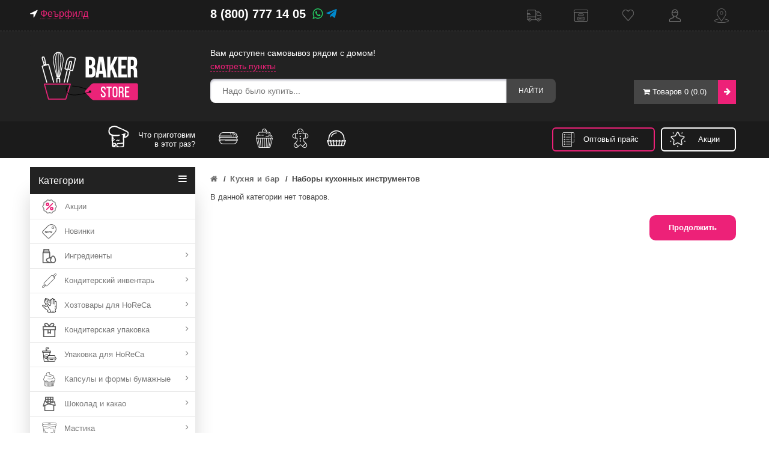

--- FILE ---
content_type: text/html; charset=utf-8
request_url: https://bakerstore.ru/kuhonnyy-inventar/nabory-kuhonnyh-instrumentov/
body_size: 39219
content:
																												<!DOCTYPE html>
<!--[if IE]><![endif]-->
<!--[if IE 8 ]><html dir="ltr" lang="ru" class="ie8"><![endif]-->
<!--[if IE 9 ]><html dir="ltr" lang="ru" class="ie9"><![endif]-->
<!--[if (gt IE 9)|!(IE)]><!-->
<html dir="ltr" lang="ru">
<!--<![endif]-->
<head>

         			
<!-- Google Tag Manager -->
<script>(function(w,d,s,l,i){w[l]=w[l]||[];w[l].push({'gtm.start':
new Date().getTime(),event:'gtm.js'});var f=d.getElementsByTagName(s)[0],
j=d.createElement(s),dl=l!='dataLayer'?'&l='+l:'';j.async=true;j.src=
'https://www.googletagmanager.com/gtm.js?id='+i+dl;f.parentNode.insertBefore(j,f);
})(window,document,'script','dataLayer','GTM-PK69D5M');</script>
<!-- End Google Tag Manager -->
<script src="https://use.fontawesome.com/759323bcb7.js"></script>
<link rel="stylesheet" href="https://use.fontawesome.com/releases/v5.15.1/css/all.css" integrity="sha384-vp86vTRFVJgpjF9jiIGPEEqYqlDwgyBgEF109VFjmqGmIY/Y4HV4d3Gp2irVfcrp" crossorigin="anonymous">
	<meta charset="UTF-8" />
	<meta name="viewport" content="width=device-width, initial-scale=1">
	<title>
		Купить Наборы кухонных инструментов в Санкт-Петербурге и Москве по лучшей цене в магазине Baker Store.	</title>
	<base href="https://bakerstore.ru/" />
			<meta name="description" content="Купить  Наборы кухонных инструментов в Санкт-Петербурге и Москве по самым выгодным ценам с доставкой до двери или в пункт выдачи. Отзывы и условия на сайте." />
				<meta name="keywords" content="Наборы кухонных инструментов" />
		<meta http-equiv="X-UA-Compatible" content="IE=edge">
			<link href="https://bakerstore.ru/image/catalog/favico.gif" rel="icon" />
				<link href="https://bakerstore.ru/kuhonnyy-inventar/nabory-kuhonnyh-instrumentov/" rel="canonical" />
		<link rel="stylesheet" type="text/css" href="catalog/view/javascript/owl.carousel.2.0.0-beta.2.4/assets/owl.carousel.css">
	<link href="catalog/view/javascript/font-awesome/css/font-awesome.min.css" rel="stylesheet" type="text/css" />
	<link href="catalog/view/theme/bigboom/stylesheet/bootstrap.css" rel="stylesheet">
	<link href="catalog/view/theme/bigboom/stylesheet/style.css?v=1.2.1.33" rel="stylesheet">
	<link href="catalog/view/javascript/jquery/progroman/progroman.city-manager.css?1" rel="stylesheet">
	<link href="catalog/view/theme/default/stylesheet/mmlivesearch.css" rel="stylesheet">
	<script src="catalog/view/javascript/jquery/jquery-2.1.1.min.js" type="text/javascript"></script>
	<script src="catalog/view/javascript/jquery/ui/jquery-ui.js" type="text/javascript"></script>
	<!-- <link href="catalog/view/javascript/bootstrap/css/bootstrap.min.css" rel="stylesheet" media="screen" /> -->
	<script src="catalog/view/javascript/bootstrap/js/bootstrap.min.js" type="text/javascript"></script>
		    	<link href="catalog/view/theme/bigboom/font/bebasneue/bebasneue.css" type="text/css" rel="stylesheet" media="screen" />
		    	<link href="catalog/view/theme/default/stylesheet/yo-menu/yo-fm.css" type="text/css" rel="stylesheet" media="screen" />
		    	<link href="catalog/view/theme/default/stylesheet/shop_rate.css" type="text/css" rel="stylesheet" media="screen" />
		    	<link href="catalog/view/javascript/jquery/ui/jquery-ui.css" type="text/css" rel="stylesheet" media="screen" />
		    	<link href="catalog/view/theme/bigboom/stylesheet/availability.css" type="text/css" rel="stylesheet" media="screen" />
		    	<link href="catalog/view/javascript/jquery/owl-carousel/owl.carousel.css" type="text/css" rel="stylesheet" media="screen" />
		    	<link href="catalog/view/javascript/jquery/owl-carousel/owl.transitions.css" type="text/css" rel="stylesheet" media="screen" />
		    	<link href="catalog/view/theme/default/stylesheet/discountsales.css" type="text/css" rel="stylesheet" media="screen" />
		    	<link href="catalog/view/theme/default/stylesheet/product_statuses.css" type="text/css" rel="stylesheet" media="screen" />
		<script src="catalog/view/javascript/jquery.jCounter-0.1.4.js" type="text/javascript"></script>	
	<script src="catalog/view/javascript/common.js?3" type="text/javascript"></script>
	<script src="catalog/view/javascript/modern.js" type="text/javascript"></script>
	<script src="catalog/view/javascript/module/ddSlick.js" type="text/javascript"></script>
			<script src="catalog/view/javascript/jquery/yo-menu/jquery.menu-aim.js" type="text/javascript"></script>
			<script src="catalog/view/javascript/search_suggestion.js" type="text/javascript"></script>
			<script src="catalog/view/javascript/jquery/ui/jquery-ui.js" type="text/javascript"></script>
			<script src="catalog/view/javascript/avail.js" type="text/javascript"></script>
			<script src="catalog/view/javascript/jquery/owl-carousel/owl.carousel.min.js" type="text/javascript"></script>
			<script src="catalog/view/javascript/discountsales.js" type="text/javascript"></script>
	
	<script type="text/javascript" src="catalog/view/javascript/owl.carousel.2.0.0-beta.2.4/owl.carousel.min.js"></script>
	<script type="text/javascript" src="catalog/view/javascript/jquery/progroman/jquery.progroman.autocomplete.js"></script>
	<script type="text/javascript" src="catalog/view/javascript/jquery/progroman/jquery.progroman.city-manager.js"></script>
<!-- GoogleAnalytics -->
<script>
  (function(i,s,o,g,r,a,m){i['GoogleAnalyticsObject']=r;i[r]=i[r]||function(){
  (i[r].q=i[r].q||[]).push(arguments)},i[r].l=1*new Date();a=s.createElement(o),
  m=s.getElementsByTagName(o)[0];a.async=1;a.src=g;m.parentNode.insertBefore(a,m)
  })(window,document,'script','https://www.google-analytics.com/analytics.js','ga');

  ga('create', 'UA-88813433-1', 'auto');
  ga('require', 'displayfeatures');
   function getRetailCrmCookie(name) {
    var matches = document.cookie.match(new RegExp(
        '(?:^|; )' + name + '=([^;]*)'
    ));

    return matches ? decodeURIComponent(matches[1]) : '';
}

  ga('set', 'dimension1', getRetailCrmCookie('_ga'));
  ga('send', 'pageview');
</script>
<!-- GoogleAnalytics -->
<meta name="facebook-domain-verification" content="sl2smb6y0ja5huombmjoiuvrtjru9e" />
</head>
<body class="product-category-208_791">



         	  	  	  	  	  			
<!-- Google Tag Manager (noscript) -->
<noscript><iframe src="https://www.googletagmanager.com/ns.html?id=GTM-PK69D5M"
height="0" width="0" style="display:none;visibility:hidden"></iframe></noscript>
<!-- End Google Tag Manager (noscript) -->
<!-- Yandex.Metrika counter -->
<script type="text/javascript" >
   (function(m,e,t,r,i,k,a){m[i]=m[i]||function(){(m[i].a=m[i].a||[]).push(arguments)};
   m[i].l=1*new Date();
   for (var j = 0; j < document.scripts.length; j++) {if (document.scripts[j].src === r) { return; }}
   k=e.createElement(t),a=e.getElementsByTagName(t)[0],k.async=1,k.src=r,a.parentNode.insertBefore(k,a)})
   (window, document, "script", "https://mc.yandex.ru/metrika/tag.js", "ym");

   ym(34046210, "init", {
        clickmap:true,
        trackLinks:true,
        accurateTrackBounce:true,
        webvisor:true,
        trackHash:true,
        ecommerce:"dataLayer"
   });
</script>
<noscript><div><img src="https://mc.yandex.ru/watch/34046210" style="position:absolute; left:-9999px;" alt="" /></div></noscript>
<!-- /Yandex.Metrika counter -->
<!-- /Yandex.Metrika counter -->
<script>
	window.onload = function () {
		yaCounterID = yaCounter34046210; // id счетчика метрики

			}
</script>
<!-- /Yandex.Metrika counter -->


	<header class="header header-1">
        <nav id="top-nav">
			<div class="container">
				<div class="row">
					<div class="col-lg-3 col-md-3 col-sm-6 col-xs-6 region">
					<div class="prmn-cmngr prmn-cmngr_top" data-confirm="true"><div class="prmn-cmngr__content">
    <div class="prmn-cmngr__title">
		<i class="fa fa-location-arrow" aria-hidden="true"></i> 
        <a class="prmn-cmngr__city" style="color: #ed2178; border-bottom: 1px dotted;">
            Феърфилд        </a>
    </div>
</div></div>
										</div>
					<div class="col-lg-3 col-md-3 col-sm-6 col-xs-6 phone">
					<div class="mobile">
					8 (800) 777 14 05					    <a class="wa-green" href="https://api.whatsapp.com/send?phone=79311070543" target="_blank"><i class="fa fa-whatsapp" aria-hidden="true"></i></a>
					    <a class="tg-icon" href="tg://resolve?domain=+79311070543" target="_blank"><i class="fab fa-telegram-plane" aria-hidden="true"></i></a>
					</div>
					</div>
					<!-- <ul class="top-left col-sm-4 clearfix">
						<li class="dropdown language">
							
						</li>
						<li class="dropdown currency">
							
						</li>
					</ul> -->
					
					<div class="no-padding">

				<div id="top-links" class="nav">
					<ul class="list-inline links">
						<li class="my-delivey"><a href="/dostavka/">Доставка</a></li>
						<li class="my-samovyvoz"><a href="/samovyvoz/">Самовывоз</a></li>
						
						<li class="wishlist"><a href="https://bakerstore.ru/wishlist/" id="wishlist-total" title="Закладки (0)"><span>Закладки (0)</span></a></li>
						  
						  <li class="log-in"><a href="https://bakerstore.ru/login/">Кабинет</a></li>
						 
						  <li class="check-out"><a href="/contakty/">Контакты</a></li>
					</ul>
				
			</div>
				</div>
			</div>
		</nav>
		<div class="main-header">
			<div class="container">
				<div class="logo-search-cart">
					<div class="row">
						<div class="logo col-lg-3 col-md-3 col-sm-3 col-xs-12">
																					<a href="https://bakerstore.ru/"><img src="https://bakerstore.ru/image/catalog/logo-site200x120.png" title="Baker Store" alt="Baker Store"></a>
																				</div>
						<div class="top-search col-lg-6 col-md-6 col-sm-5 col-xs-12">
						<div class="searchup"><p style="color: #fff;font-size: 14px; margin: 0;">Вам доступен самовывоз рядом с домом!</p><a class="specunder" href="/samovyvoz" style="font-size: 14px;">смотреть пункты</a></div>
							<div id="search-custom" class="input-group">
  	<input class="search-input" type="text" name="search" value="" placeholder="Надо было купить...">
   <button type="button" class="btn-group" id="btn-search">
   	Найти
   </button>
</div>
<script type="text/javascript"><!--
var category_id;
$('#search-custom select').ddslick({
	width:130,	
	onSelected: function (selectedData) {
        category_id =selectedData.selectedData.value;
    }

});
$('#search-custom #btn-search').bind('click', function() {
	url = 'index.php?route=product/search';

	var search = $('#search-custom input[name=\'search\']').prop('value');


	if (search) {
		url += '&search=' + encodeURIComponent(search);
	}

	if (category_id > 0) {
		url += '&category_id=' + encodeURIComponent(category_id);
	}		

	location = url;
});

$('#search-custom input[name=\'search\']').bind('keydown', function(e) {
	if (e.keyCode == 13) {
		$('#btn-search').trigger('click');
	}
});

$('select[name=\'category_id\']').on('change', function() {
	if (this.value == '0') {
		$('input[name=\'sub_category\']').prop('disabled', true);
	} else {
		$('input[name=\'sub_category\']').prop('disabled', false);
	}
});

$('select[name=\'category_id\']').trigger('change');
--></script>
						</div>
						<div class="shopping-cart1 col-lg-3 col-md-3 col-sm-4 col-xs-12">
					
					
						    <div id="cart" class="btn-group btn-block">
  <button type="button" data-toggle="dropdown" data-loading-text="Загрузка..." class="dropdown-toggle dropdown-hover">
    <span class="cart-text">
      <i class="fa fa-shopping-cart"></i>
      <span id="cart-total"> Товаров 0 (0.0)</span>
    </span>
    <span class="cart-arrow"><i class="fa fa-arrow-right"></i></span>
  </button>
    <ul class="dropdown-menu cart-empty pull-right">
    <li>
      <p class="text-center">Ваша корзина пуста!</p>
    </li>
  </ul>
  </div>
						   
						</div>
						
					</div>
				</div>
				
				<div class="visible-xs">
						<nav id="menu" class="navbar">
		<div class="navbar-header"><span id="category" class="visible-xs">Категории</span>
			<button type="button" class="btn btn-navbar navbar-toggle" data-toggle="collapse" data-target=".navbar-ex1-collapse"><i class="fa fa-bars"></i></button>
		</div>
		<div class="collapse navbar-collapse navbar-ex1-collapse">
			<ul class="nav navbar-nav">	
				<li class="dropdown"><a href="https://bakerstore.ru/" class="dropdown-toggle" data-toggle="dropdown">Главная</a>
				<li><a href="specials">Акции</a></li>
				<li><a href="latest-products">Новинки</a></li>
					<div class="dropdown-menu">
						<div class="dropdown-inner">
							<div class="sub-menu-wrapper">
								<ul class="list-unstyled sub-menu-1 sub-home">
													
								</ul>
							</div>
						</div>
					</div>
				</li>
					
											<li class="dropdown menu-dropdown sub-collapse">
							<a href="https://bakerstore.ru/pasha/">Пасха 2025<i class="fa fa-angle-down"></i></a>
							<span class="dropdown-toggle sub-toggle visible-xs" data-toggle="dropdown"><i class="fa fa-plus"></i></span>
							<div class="dropdown-menu">
								<div class="dropdown-inner">
																		<div class="sub-menu-wrapper">
																					<ul class="list-unstyled sub-menu-1">											
																									<li>
														<a href="https://bakerstore.ru/pasha/pashalnye-formy-1/">
															Пасхальные формы														</a>										
														<ul class="sub-menu-2 hidden-xs"> 
																													</ul>													
													</li>
																										<li>
														<a href="https://bakerstore.ru/pasha/pashalnaya-upakovka/">
															Пасхальная упаковка														</a>										
														<ul class="sub-menu-2 hidden-xs"> 
																													</ul>													
													</li>
																										<li>
														<a href="https://bakerstore.ru/pasha/krasiteli-dlya-yaic/">
															Красители для яиц														</a>										
														<ul class="sub-menu-2 hidden-xs"> 
																													</ul>													
													</li>
																										<li>
														<a href="https://bakerstore.ru/pasha/pasochnicy/">
															Пасочницы														</a>										
														<ul class="sub-menu-2 hidden-xs"> 
																													</ul>													
													</li>
																										<li>
														<a href="https://bakerstore.ru/pasha/pashalnye-ingredienty/">
															Пасхальные ингредиенты														</a>										
														<ul class="sub-menu-2 hidden-xs"> 
																													</ul>													
													</li>
																										<li>
														<a href="https://bakerstore.ru/pasha/pashalnye-podstavki/">
															Пасхальные подставки														</a>										
														<ul class="sub-menu-2 hidden-xs"> 
																													</ul>													
													</li>
																										<li>
														<a href="https://bakerstore.ru/pasha/formy-dlya-shokolada-na-pashu/">
															Пасхальные формы для шоколада														</a>										
														<ul class="sub-menu-2 hidden-xs"> 
																													</ul>													
													</li>
																										<li>
														<a href="https://bakerstore.ru/pasha/pashalnyj-dekor/">
															Пасхальный декор														</a>										
														<ul class="sub-menu-2 hidden-xs"> 
																													</ul>													
													</li>
																										<li>
														<a href="https://bakerstore.ru/pasha/dekorirovanie-yaic/">
															Декорирование яиц														</a>										
														<ul class="sub-menu-2 hidden-xs"> 
																													</ul>													
													</li>
																										
											</ul>
																				</div>	
																		
								</div>
								<!-- <a href="https://bakerstore.ru/pasha/" class="see-all">
									text_all										Пасха 2025								</a>	 -->								
							</div>							
						</li>
														
											<li class="dropdown menu-dropdown sub-collapse">
							<a href="https://bakerstore.ru/novyy-god/">Новый год 2026<i class="fa fa-angle-down"></i></a>
							<span class="dropdown-toggle sub-toggle visible-xs" data-toggle="dropdown"><i class="fa fa-plus"></i></span>
							<div class="dropdown-menu">
								<div class="dropdown-inner">
																		<div class="sub-menu-wrapper">
																					<ul class="list-unstyled sub-menu-1">											
																									<li>
														<a href="https://bakerstore.ru/novyy-god/novogodnie-kapsuly/">
															Новогодние капсулы														</a>										
														<ul class="sub-menu-2 hidden-xs"> 
																													</ul>													
													</li>
																										<li>
														<a href="https://bakerstore.ru/novyy-god/novogodnie-moldy/">
															Новогодние молды														</a>										
														<ul class="sub-menu-2 hidden-xs"> 
																													</ul>													
													</li>
																										<li>
														<a href="https://bakerstore.ru/novyy-god/novogodnie-posypki/">
															Новогодние посыпки														</a>										
														<ul class="sub-menu-2 hidden-xs"> 
																													</ul>													
													</li>
																										<li>
														<a href="https://bakerstore.ru/novyy-god/novogodnie-silikonovye-formy/">
															Новогодние силиконовые формы														</a>										
														<ul class="sub-menu-2 hidden-xs"> 
																													</ul>													
													</li>
																										<li>
														<a href="https://bakerstore.ru/novyy-god/novogodnie-toppery/">
															Новогодние топперы														</a>										
														<ul class="sub-menu-2 hidden-xs"> 
																													</ul>													
													</li>
																										<li>
														<a href="https://bakerstore.ru/novyy-god/novogodnie-trafarety/">
															Новогодние трафареты														</a>										
														<ul class="sub-menu-2 hidden-xs"> 
																													</ul>													
													</li>
																										<li>
														<a href="https://bakerstore.ru/novyy-god/novogodnie-figurki-i-pryaniki/">
															Новогодние фигурки и пряники														</a>										
														<ul class="sub-menu-2 hidden-xs"> 
																													</ul>													
													</li>
																										<li>
														<a href="https://bakerstore.ru/novyy-god/novogodnie-formy-dlya-pryanikov/">
															Новогодние формы для пряников														</a>										
														<ul class="sub-menu-2 hidden-xs"> 
																													</ul>													
													</li>
																										<li>
														<a href="https://bakerstore.ru/novyy-god/novogodnie-formy-dlya-shokolada/">
															Новогодние формы для шоколада														</a>										
														<ul class="sub-menu-2 hidden-xs"> 
																													</ul>													
													</li>
																										<li>
														<a href="https://bakerstore.ru/novyy-god/novogodnij-dekor/">
															Новогодний декор														</a>										
														<ul class="sub-menu-2 hidden-xs"> 
																													</ul>													
													</li>
																										<li>
														<a href="https://bakerstore.ru/novyy-god/novogodnyaya-posuda/">
															Новогодняя посуда														</a>										
														<ul class="sub-menu-2 hidden-xs"> 
																													</ul>													
													</li>
																										<li>
														<a href="https://bakerstore.ru/novyy-god/novogodnyaya-upakovka/">
															Новогодняя упаковка														</a>										
														<ul class="sub-menu-2 hidden-xs"> 
																													</ul>													
													</li>
																										
											</ul>
																				</div>	
																		
								</div>
								<!-- <a href="https://bakerstore.ru/novyy-god/" class="see-all">
									text_all										Новый год 2026								</a>	 -->								
							</div>							
						</li>
														
											<li class="dropdown menu-dropdown sub-collapse">
							<a href="https://bakerstore.ru/upakovka-i-podlozhki/">Кондитерская упаковка<i class="fa fa-angle-down"></i></a>
							<span class="dropdown-toggle sub-toggle visible-xs" data-toggle="dropdown"><i class="fa fa-plus"></i></span>
							<div class="dropdown-menu">
								<div class="dropdown-inner">
																		<div class="sub-menu-wrapper">
																					<ul class="list-unstyled sub-menu-1">											
																									<li>
														<a href="https://bakerstore.ru/upakovka-i-podlozhki/korobki-dlya-tortov/">
															Коробки для тортов														</a>										
														<ul class="sub-menu-2 hidden-xs"> 
																															<li><a href="https://bakerstore.ru/upakovka-i-podlozhki/korobki-dlya-tortov/kartonnye-korobki/">Картонные коробки</a></li>
																															<li><a href="https://bakerstore.ru/upakovka-i-podlozhki/korobki-dlya-tortov/korobki-bez-okna/">Коробки без окна</a></li>
																															<li><a href="https://bakerstore.ru/upakovka-i-podlozhki/korobki-dlya-tortov/korobki-s-oknom/">Коробки с окном</a></li>
																															<li><a href="https://bakerstore.ru/upakovka-i-podlozhki/korobki-dlya-tortov/korobki-tubusy/">Коробки тубусы</a></li>
																															<li><a href="https://bakerstore.ru/upakovka-i-podlozhki/korobki-dlya-tortov/prozrachnye-korobki/">Прозрачные коробки</a></li>
																													</ul>													
													</li>
																										<li>
														<a href="https://bakerstore.ru/upakovka-i-podlozhki/korobki-dlya-pirozhnyh/">
															Коробки для десертов														</a>										
														<ul class="sub-menu-2 hidden-xs"> 
																													</ul>													
													</li>
																										<li>
														<a href="https://bakerstore.ru/upakovka-i-podlozhki/korobki-dlya-kapkeykov/">
															Коробки для капкейков														</a>										
														<ul class="sub-menu-2 hidden-xs"> 
																													</ul>													
													</li>
																										<li>
														<a href="https://bakerstore.ru/upakovka-i-podlozhki/korobki-dlya-konfet/">
															Коробки для конфет														</a>										
														<ul class="sub-menu-2 hidden-xs"> 
																													</ul>													
													</li>
																										<li>
														<a href="https://bakerstore.ru/upakovka-i-podlozhki/korobki-dlya-pryanikov/">
															Коробки для пряников														</a>										
														<ul class="sub-menu-2 hidden-xs"> 
																													</ul>													
													</li>
																										<li>
														<a href="https://bakerstore.ru/upakovka-i-podlozhki/podlozhki-dlya-pirozhnyh/">
															Подложки для пирожных														</a>										
														<ul class="sub-menu-2 hidden-xs"> 
																													</ul>													
													</li>
																										<li>
														<a href="https://bakerstore.ru/upakovka-i-podlozhki/podlozhki-dlya-tortov/">
															Подложки для тортов														</a>										
														<ul class="sub-menu-2 hidden-xs"> 
																															<li><a href="https://bakerstore.ru/upakovka-i-podlozhki/podlozhki-dlya-tortov/azhurnye-salfetki/">Ажурные салфетки</a></li>
																															<li><a href="https://bakerstore.ru/upakovka-i-podlozhki/podlozhki-dlya-tortov/derevyannye-podlozhki/">Деревянные подложки</a></li>
																															<li><a href="https://bakerstore.ru/upakovka-i-podlozhki/podlozhki-dlya-tortov/kartonnye-podlozhki/">Картонные подложки</a></li>
																															<li><a href="https://bakerstore.ru/upakovka-i-podlozhki/podlozhki-dlya-tortov/osi-dlya-tortov/">Оси для тортов</a></li>
																															<li><a href="https://bakerstore.ru/upakovka-i-podlozhki/podlozhki-dlya-tortov/podlozhki-iz-akrila/">Подложки из акрила</a></li>
																															<li><a href="https://bakerstore.ru/upakovka-i-podlozhki/podlozhki-dlya-tortov/podlozhki-iz-penoplasta/">Подложки из пенопласта</a></li>
																													</ul>													
													</li>
																										<li>
														<a href="https://bakerstore.ru/upakovka-i-podlozhki/korobki-dlya-macarons/">
															Коробки для macarons														</a>										
														<ul class="sub-menu-2 hidden-xs"> 
																													</ul>													
													</li>
																										<li>
														<a href="https://bakerstore.ru/upakovka-i-podlozhki/korobki-dlya-zefira/">
															Коробки для зефира														</a>										
														<ul class="sub-menu-2 hidden-xs"> 
																													</ul>													
													</li>
																										<li>
														<a href="https://bakerstore.ru/upakovka-i-podlozhki/korobki-dlya-pirogov/">
															Коробки для пирогов														</a>										
														<ul class="sub-menu-2 hidden-xs"> 
																													</ul>													
													</li>
																										<li>
														<a href="https://bakerstore.ru/upakovka-i-podlozhki/korobki-dlya-shokolada/">
															Коробки для плиток шоколада														</a>										
														<ul class="sub-menu-2 hidden-xs"> 
																													</ul>													
													</li>
																										<li>
														<a href="https://bakerstore.ru/upakovka-i-podlozhki/korobki-dlya-ruletov/">
															Коробки для рулетов и кексов														</a>										
														<ul class="sub-menu-2 hidden-xs"> 
																													</ul>													
													</li>
																										<li>
														<a href="https://bakerstore.ru/upakovka-i-podlozhki/korobki-dlya-eklerov/">
															Коробки для эклеров														</a>										
														<ul class="sub-menu-2 hidden-xs"> 
																													</ul>													
													</li>
																										<li>
														<a href="https://bakerstore.ru/upakovka-i-podlozhki/lenty-verevki-shpagat/">
															Ленты, веревки, шпагат														</a>										
														<ul class="sub-menu-2 hidden-xs"> 
																													</ul>													
													</li>
																										<li>
														<a href="https://bakerstore.ru/upakovka-dlya-fastfud/pakety/">
															Пакеты														</a>										
														<ul class="sub-menu-2 hidden-xs"> 
																															<li><a href="https://bakerstore.ru/hozyajstvennye-tovary-dlya-restoranov/pergament-i-folga/bumazhnye-ugolki/">Бумажные уголки</a></li>
																															<li><a href="https://bakerstore.ru/upakovka-dlya-fastfud/pakety/zhirostojkie-pakety/">Жиростойкие пакеты</a></li>
																															<li><a href="https://bakerstore.ru/upakovka-dlya-fastfud/pakety/kraft-pakety/">Крафт пакеты</a></li>
																															<li><a href="https://bakerstore.ru/upakovka-dlya-fastfud/pakety/pakety-dlya-tortov/">Пакеты для тортов</a></li>
																															<li><a href="https://bakerstore.ru/upakovka-dlya-fastfud/pakety/pakety-polietilenovye/">Пакеты полиэтиленовые</a></li>
																															<li><a href="https://bakerstore.ru/upakovka-dlya-fastfud/pakety/paketiki/">Прозрачные пакеты</a></li>
																															<li><a href="https://bakerstore.ru/upakovka-dlya-fastfud/pakety/fasovochnye-pakety/">Фасовочные пакеты</a></li>
																													</ul>													
													</li>
																										<li>
														<a href="https://bakerstore.ru/upakovka-i-podlozhki/penoboksy/">
															Пенобоксы														</a>										
														<ul class="sub-menu-2 hidden-xs"> 
																													</ul>													
													</li>
																										<li>
														<a href="https://bakerstore.ru/upakovka-i-podlozhki/podarochnye-korobki/">
															Подарочные коробки														</a>										
														<ul class="sub-menu-2 hidden-xs"> 
																													</ul>													
													</li>
																										<li>
														<a href="https://bakerstore.ru/upakovka-i-podlozhki/stakanchiki-dlya-trajflov/">
															Стаканчики для трайфлов														</a>										
														<ul class="sub-menu-2 hidden-xs"> 
																													</ul>													
													</li>
																										<li>
														<a href="https://bakerstore.ru/upakovka-i-podlozhki/korobki-dlya-bento-tortov/">
															Упаковка для бенто-тортов и Cake To Go														</a>										
														<ul class="sub-menu-2 hidden-xs"> 
																													</ul>													
													</li>
																										<li>
														<a href="https://bakerstore.ru/upakovka-i-podlozhki/korobki-dlya-kulichej/">
															Упаковка для куличей														</a>										
														<ul class="sub-menu-2 hidden-xs"> 
																													</ul>													
													</li>
																										<li>
														<a href="https://bakerstore.ru/upakovka-i-podlozhki/upakovochnaya-bumaga/">
															Упаковочная бумага														</a>										
														<ul class="sub-menu-2 hidden-xs"> 
																													</ul>													
													</li>
																										<li>
														<a href="https://bakerstore.ru/upakovka-i-podlozhki/birki/">
															Бирки														</a>										
														<ul class="sub-menu-2 hidden-xs"> 
																													</ul>													
													</li>
																										<li>
														<a href="https://bakerstore.ru/upakovka-i-podlozhki/bumazhnyj-napolnitel/">
															Бумажный наполнитель														</a>										
														<ul class="sub-menu-2 hidden-xs"> 
																													</ul>													
													</li>
																										<li>
														<a href="https://bakerstore.ru/upakovka-i-podlozhki/upakovka-i-love-bake/">
															Упаковка I Love Bake														</a>										
														<ul class="sub-menu-2 hidden-xs"> 
																													</ul>													
													</li>
																										
											</ul>
																				</div>	
																		
								</div>
								<!-- <a href="https://bakerstore.ru/upakovka-i-podlozhki/" class="see-all">
									text_all										Кондитерская упаковка								</a>	 -->								
							</div>							
						</li>
														
											<li class="dropdown menu-dropdown sub-collapse">
							<a href="https://bakerstore.ru/upakovka-dlya-fastfud/">Упаковка для HoReCa<i class="fa fa-angle-down"></i></a>
							<span class="dropdown-toggle sub-toggle visible-xs" data-toggle="dropdown"><i class="fa fa-plus"></i></span>
							<div class="dropdown-menu">
								<div class="dropdown-inner">
																		<div class="sub-menu-wrapper">
																					<ul class="list-unstyled sub-menu-1">											
																									<li>
														<a href="https://bakerstore.ru/upakovka-dlya-fastfud/odnorazovye-konteynery/">
															Одноразовые контейнеры														</a>										
														<ul class="sub-menu-2 hidden-xs"> 
																															<li><a href="https://bakerstore.ru/upakovka-dlya-fastfud/odnorazovye-konteynery/bumazhnye-kontejnery/">Бумажные контейнеры</a></li>
																															<li><a href="https://bakerstore.ru/upakovka-dlya-fastfud/odnorazovye-konteynery/kvadratnye-kontejnery/">Квадратные контейнеры</a></li>
																															<li><a href="https://bakerstore.ru/upakovka-dlya-fastfud/odnorazovye-konteynery/kontejnery-dlya-goryachego/">Контейнеры для горячего</a></li>
																															<li><a href="https://bakerstore.ru/upakovka-dlya-fastfud/odnorazovye-konteynery/kontejnery-dlya-salata/">Контейнеры для салата</a></li>
																															<li><a href="https://bakerstore.ru/upakovka-dlya-fastfud/odnorazovye-konteynery/kontejnery-dlya-supa/">Контейнеры для супа</a></li>
																															<li><a href="https://bakerstore.ru/upakovka-dlya-fastfud/odnorazovye-konteynery/kontejnery-pod-zapajku/">Контейнеры под запайку</a></li>
																															<li><a href="https://bakerstore.ru/upakovka-dlya-fastfud/odnorazovye-konteynery/kontejnery-rakushki/">Контейнеры ракушки</a></li>
																															<li><a href="https://bakerstore.ru/upakovka-dlya-fastfud/odnorazovye-konteynery/kontejnery-s-kryshkami/">Контейнеры с крышками</a></li>
																															<li><a href="https://bakerstore.ru/upakovka-dlya-fastfud/odnorazovye-konteynery/kruglye-kontejnery/">Круглые контейнеры</a></li>
																															<li><a href="https://bakerstore.ru/upakovka-dlya-fastfud/odnorazovye-konteynery/odnorazovye-lotki/">Одноразовые лотки</a></li>
																															<li><a href="https://bakerstore.ru/upakovka-dlya-fastfud/odnorazovye-konteynery/plastikovye-kontejnery/">Пластиковые контейнеры</a></li>
																															<li><a href="https://bakerstore.ru/upakovka-dlya-fastfud/odnorazovye-konteynery/pryamougolnye-kontejnery/">Прямоугольные контейнеры</a></li>
																													</ul>													
													</li>
																										<li>
														<a href="https://bakerstore.ru/upakovka-dlya-fastfud/butylki-dlya-napitkov/">
															Бутылки для напитков														</a>										
														<ul class="sub-menu-2 hidden-xs"> 
																													</ul>													
													</li>
																										<li>
														<a href="https://bakerstore.ru/upakovka-dlya-fastfud/korobki-dlya-piccy/">
															Коробки для пиццы														</a>										
														<ul class="sub-menu-2 hidden-xs"> 
																													</ul>													
													</li>
																										<li>
														<a href="https://bakerstore.ru/upakovka-dlya-fastfud/korobki-dlya-sendvichej/">
															Коробки для сэндвичей и роллов														</a>										
														<ul class="sub-menu-2 hidden-xs"> 
																													</ul>													
													</li>
																										<li>
														<a href="https://bakerstore.ru/upakovka-dlya-fastfud/lanch-boksy/">
															Ланч боксы														</a>										
														<ul class="sub-menu-2 hidden-xs"> 
																													</ul>													
													</li>
																										<li>
														<a href="https://bakerstore.ru/upakovka-dlya-fastfud/pakety/">
															Пакеты														</a>										
														<ul class="sub-menu-2 hidden-xs"> 
																															<li><a href="https://bakerstore.ru/hozyajstvennye-tovary-dlya-restoranov/pergament-i-folga/bumazhnye-ugolki/">Бумажные уголки</a></li>
																															<li><a href="https://bakerstore.ru/upakovka-dlya-fastfud/pakety/zhirostojkie-pakety/">Жиростойкие пакеты</a></li>
																															<li><a href="https://bakerstore.ru/upakovka-dlya-fastfud/pakety/kraft-pakety/">Крафт пакеты</a></li>
																															<li><a href="https://bakerstore.ru/upakovka-dlya-fastfud/pakety/pakety-dlya-tortov/">Пакеты для тортов</a></li>
																															<li><a href="https://bakerstore.ru/upakovka-dlya-fastfud/pakety/pakety-polietilenovye/">Пакеты полиэтиленовые</a></li>
																															<li><a href="https://bakerstore.ru/upakovka-dlya-fastfud/pakety/paketiki/">Прозрачные пакеты</a></li>
																															<li><a href="https://bakerstore.ru/upakovka-dlya-fastfud/pakety/fasovochnye-pakety/">Фасовочные пакеты</a></li>
																													</ul>													
													</li>
																										<li>
														<a href="https://bakerstore.ru/upakovka-dlya-fastfud/plastikovye-i-banki/">
															Пластиковые банки														</a>										
														<ul class="sub-menu-2 hidden-xs"> 
																													</ul>													
													</li>
																										<li>
														<a href="https://bakerstore.ru/upakovka-dlya-fastfud/sousniki/">
															Соусники														</a>										
														<ul class="sub-menu-2 hidden-xs"> 
																													</ul>													
													</li>
																										<li>
														<a href="https://bakerstore.ru/upakovka-dlya-fastfud/universalnye-korobki/">
															Универсальные коробки														</a>										
														<ul class="sub-menu-2 hidden-xs"> 
																													</ul>													
													</li>
																										<li>
														<a href="https://bakerstore.ru/upakovka-dlya-fastfud/upakovka-dlya-wok-i-lapshi/">
															Упаковка для WOK и Лапши														</a>										
														<ul class="sub-menu-2 hidden-xs"> 
																													</ul>													
													</li>
																										<li>
														<a href="https://bakerstore.ru/upakovka-dlya-fastfud/upakovka-dlya-burgerov/">
															Упаковка для бургеров и хот догов														</a>										
														<ul class="sub-menu-2 hidden-xs"> 
																															<li><a href="https://bakerstore.ru/hozyajstvennye-tovary-dlya-restoranov/pergament-i-folga/bumazhnye-ugolki/">Бумажные уголки</a></li>
																															<li><a href="https://bakerstore.ru/hozyajstvennye-tovary-dlya-restoranov/pergament-i-folga/obertochnaya-bumaga-podpergament/">Оберточная бумага (подпергамент)</a></li>
																													</ul>													
													</li>
																										<li>
														<a href="https://bakerstore.ru/upakovka-dlya-fastfud/upakovka-dlya-kartoshki-i-snekov/">
															Упаковка для картошки и снэков														</a>										
														<ul class="sub-menu-2 hidden-xs"> 
																													</ul>													
													</li>
																										<li>
														<a href="https://bakerstore.ru/upakovka-dlya-fastfud/upakovka-dlya-sushi/">
															Упаковка для суши														</a>										
														<ul class="sub-menu-2 hidden-xs"> 
																													</ul>													
													</li>
																										
											</ul>
																				</div>	
																		
								</div>
								<!-- <a href="https://bakerstore.ru/upakovka-dlya-fastfud/" class="see-all">
									text_all										Упаковка для HoReCa								</a>	 -->								
							</div>							
						</li>
														
											<li class="dropdown menu-dropdown sub-collapse">
							<a href="https://bakerstore.ru/kapsuly-i-formy-bumazhnye/">Капсулы и формы бумажные<i class="fa fa-angle-down"></i></a>
							<span class="dropdown-toggle sub-toggle visible-xs" data-toggle="dropdown"><i class="fa fa-plus"></i></span>
							<div class="dropdown-menu">
								<div class="dropdown-inner">
																		<div class="sub-menu-wrapper">
																					<ul class="list-unstyled sub-menu-1">											
																									<li>
														<a href="https://bakerstore.ru/kapsuly-i-formy-bumazhnye/dlya-tortov-pirogov-kulichey/">
															Бумажные формы для куличей														</a>										
														<ul class="sub-menu-2 hidden-xs"> 
																													</ul>													
													</li>
																										<li>
														<a href="https://bakerstore.ru/kapsuly-i-formy-bumazhnye/dlya-kapkeykov/">
															Для капкейков														</a>										
														<ul class="sub-menu-2 hidden-xs"> 
																													</ul>													
													</li>
																										<li>
														<a href="https://bakerstore.ru/kapsuly-i-formy-bumazhnye/dlya-konfet/">
															Для конфет														</a>										
														<ul class="sub-menu-2 hidden-xs"> 
																													</ul>													
													</li>
																										<li>
														<a href="https://bakerstore.ru/kapsuly-i-formy-bumazhnye/dlya-pirozhnyh/">
															Для пирожных														</a>										
														<ul class="sub-menu-2 hidden-xs"> 
																													</ul>													
													</li>
																										<li>
														<a href="https://bakerstore.ru/kapsuly-i-formy-bumazhnye/dlya-maffinov/">
															Тюльпаны для маффинов														</a>										
														<ul class="sub-menu-2 hidden-xs"> 
																													</ul>													
													</li>
																										<li>
														<a href="https://bakerstore.ru/kapsuly-i-formy-bumazhnye/formy-s-bortikom/">
															Формы с бортиком														</a>										
														<ul class="sub-menu-2 hidden-xs"> 
																													</ul>													
													</li>
																										
											</ul>
																				</div>	
																		
								</div>
								<!-- <a href="https://bakerstore.ru/kapsuly-i-formy-bumazhnye/" class="see-all">
									text_all										Капсулы и формы бумажные								</a>	 -->								
							</div>							
						</li>
														
											<li class="dropdown menu-dropdown sub-collapse">
							<a href="https://bakerstore.ru/ingredienty/">Ингредиенты<i class="fa fa-angle-down"></i></a>
							<span class="dropdown-toggle sub-toggle visible-xs" data-toggle="dropdown"><i class="fa fa-plus"></i></span>
							<div class="dropdown-menu">
								<div class="dropdown-inner">
																		<div class="sub-menu-wrapper">
																					<ul class="list-unstyled sub-menu-1">											
																									<li>
														<a href="https://bakerstore.ru/ingredienty/siropy/">
															Сиропы														</a>										
														<ul class="sub-menu-2 hidden-xs"> 
																															<li><a href="https://bakerstore.ru/ingredienty/siropy/glyukoznyy-sirop/">Глюкозный сироп</a></li>
																															<li><a href="https://bakerstore.ru/ingredienty/siropy/invertnyj-sirop/">Инвертный сироп</a></li>
																															<li><a href="https://bakerstore.ru/ingredienty/siropy/patoka/">Патока</a></li>
																															<li><a href="https://bakerstore.ru/ingredienty/siropy/sirop-tominambura/">Сироп томинамбура</a></li>
																													</ul>													
													</li>
																										<li>
														<a href="https://bakerstore.ru/ingredienty/agar-agar/">
															Агар-агар														</a>										
														<ul class="sub-menu-2 hidden-xs"> 
																													</ul>													
													</li>
																										<li>
														<a href="https://bakerstore.ru/ingredienty/aysing/">
															Айсинг и сахарная глазурь														</a>										
														<ul class="sub-menu-2 hidden-xs"> 
																													</ul>													
													</li>
																										<li>
														<a href="https://bakerstore.ru/ingredienty/albumin-yaichnyj-belok/">
															Альбумин (яичный белок)														</a>										
														<ul class="sub-menu-2 hidden-xs"> 
																													</ul>													
													</li>
																										<li>
														<a href="https://bakerstore.ru/ingredienty/geli/">
															Гели и лаки														</a>										
														<ul class="sub-menu-2 hidden-xs"> 
																													</ul>													
													</li>
																										<li>
														<a href="https://bakerstore.ru/ingredienty/zhelatin/">
															Желатин														</a>										
														<ul class="sub-menu-2 hidden-xs"> 
																													</ul>													
													</li>
																										<li>
														<a href="https://bakerstore.ru/ingredienty/zagustitel/">
															Загустители														</a>										
														<ul class="sub-menu-2 hidden-xs"> 
																															<li><a href="https://bakerstore.ru/ingredienty/zagustitel/zagustiteli-dlya-mastiki/">Загустители для мастики</a></li>
																															<li><a href="https://bakerstore.ru/ingredienty/zagustitel/zagustitel-slivok/">Загустители для сливок</a></li>
																															<li><a href="https://bakerstore.ru/ingredienty/zagustitel/krahmal/">Крахмал</a></li>
																													</ul>													
													</li>
																										<li>
														<a href="https://bakerstore.ru/ingredienty/izomalt/">
															Изомальт														</a>										
														<ul class="sub-menu-2 hidden-xs"> 
																													</ul>													
													</li>
																										<li>
														<a href="https://bakerstore.ru/ingredienty/ingredienty-dlya-bubble-tea/">
															Ингредиенты для Bubble Tea														</a>										
														<ul class="sub-menu-2 hidden-xs"> 
																													</ul>													
													</li>
																										<li>
														<a href="https://bakerstore.ru/ingredienty/konditerskie-nachinki/">
															Кондитерские начинки														</a>										
														<ul class="sub-menu-2 hidden-xs"> 
																													</ul>													
													</li>
																										<li>
														<a href="https://bakerstore.ru/ingredienty/masla/">
															Масла														</a>										
														<ul class="sub-menu-2 hidden-xs"> 
																													</ul>													
													</li>
																										<li>
														<a href="https://bakerstore.ru/ingredienty/muka/">
															Мука														</a>										
														<ul class="sub-menu-2 hidden-xs"> 
																													</ul>													
													</li>
																										<li>
														<a href="https://bakerstore.ru/ingredienty/orehovaya-pasta/">
															Ореховая паста														</a>										
														<ul class="sub-menu-2 hidden-xs"> 
																													</ul>													
													</li>
																										<li>
														<a href="https://bakerstore.ru/ingredienty/pektin/">
															Пектин														</a>										
														<ul class="sub-menu-2 hidden-xs"> 
																													</ul>													
													</li>
																										
											</ul>
																						<ul class="list-unstyled sub-menu-1">											
																									<li>
														<a href="https://bakerstore.ru/ingredienty/pishevye-dobavki/">
															Пищевые добавки														</a>										
														<ul class="sub-menu-2 hidden-xs"> 
																															<li><a href="https://bakerstore.ru/ingredienty/agar-agar/">Агар-агар</a></li>
																															<li><a href="https://bakerstore.ru/ingredienty/izomalt/">Изомальт</a></li>
																															<li><a href="https://bakerstore.ru/ingredienty/pektin/">Пектин</a></li>
																															<li><a href="https://bakerstore.ru/ingredienty/pishevye-dobavki/emulgatory/">Эмульгаторы</a></li>
																													</ul>													
													</li>
																										<li>
														<a href="https://bakerstore.ru/ingredienty/produkty-iz-orehov/">
															Продукты из орехов														</a>										
														<ul class="sub-menu-2 hidden-xs"> 
																															<li><a href="https://bakerstore.ru/ingredienty/produkty-iz-orehov/marcipan/">Марципан</a></li>
																															<li><a href="https://bakerstore.ru/ingredienty/produkty-iz-orehov/mindalnaya-muka/">Миндальная мука</a></li>
																															<li><a href="https://bakerstore.ru/ingredienty/produkty-iz-orehov/orehi/">Ореховая мука</a></li>
																															<li><a href="https://bakerstore.ru/ingredienty/orehovaya-pasta/">Ореховая паста</a></li>
																															<li><a href="https://bakerstore.ru/ingredienty/produkty-iz-orehov/praline/">Пралине</a></li>
																													</ul>													
													</li>
																										<li>
														<a href="https://bakerstore.ru/ingredienty/razryhlitel-pekarskij-poroshok/">
															Разрыхлитель, пекарский порошок, дрожжи														</a>										
														<ul class="sub-menu-2 hidden-xs"> 
																													</ul>													
													</li>
																										<li>
														<a href="https://bakerstore.ru/ingredienty/saharnaya-pudra/">
															Сахарная пудра														</a>										
														<ul class="sub-menu-2 hidden-xs"> 
																													</ul>													
													</li>
																										<li>
														<a href="https://bakerstore.ru/ingredienty/siropy-dlya-desertov-i-kofe/">
															Сиропы для десертов и кофе														</a>										
														<ul class="sub-menu-2 hidden-xs"> 
																													</ul>													
													</li>
																										<li>
														<a href="https://bakerstore.ru/ingredienty/specii-i-pryanosti/">
															Специи и пряности														</a>										
														<ul class="sub-menu-2 hidden-xs"> 
																													</ul>													
													</li>
																										<li>
														<a href="https://bakerstore.ru/ingredienty/sublimirovannye-yagody/">
															Сублимированные ягоды														</a>										
														<ul class="sub-menu-2 hidden-xs"> 
																													</ul>													
													</li>
																										<li>
														<a href="https://bakerstore.ru/ingredienty/suhocvety/">
															Сухоцветы														</a>										
														<ul class="sub-menu-2 hidden-xs"> 
																													</ul>													
													</li>
																										<li>
														<a href="https://bakerstore.ru/ingredienty/fruktovoe-pyure/">
															Фруктовые и ягодные пюре														</a>										
														<ul class="sub-menu-2 hidden-xs"> 
																													</ul>													
													</li>
																										<li>
														<a href="https://bakerstore.ru/ingredienty/frukty-i-yagody-v-sirope/">
															Фрукты и ягоды в сиропе														</a>										
														<ul class="sub-menu-2 hidden-xs"> 
																													</ul>													
													</li>
																										<li>
														<a href="https://bakerstore.ru/ingredienty/vanilnaya-produkciya/">
															Ванильная продукция														</a>										
														<ul class="sub-menu-2 hidden-xs"> 
																													</ul>													
													</li>
																										<li>
														<a href="https://bakerstore.ru/ingredienty/sahara-i-zameniteli/">
															Сахара и заменители														</a>										
														<ul class="sub-menu-2 hidden-xs"> 
																													</ul>													
													</li>
																										<li>
														<a href="https://bakerstore.ru/ingredienty/hrustyashie-tekstury/">
															Хрустящие текстуры														</a>										
														<ul class="sub-menu-2 hidden-xs"> 
																													</ul>													
													</li>
																										
											</ul>
																				</div>	
																		
								</div>
								<!-- <a href="https://bakerstore.ru/ingredienty/" class="see-all">
									text_all										Ингредиенты								</a>	 -->								
							</div>							
						</li>
														
											<li class="dropdown menu-dropdown sub-collapse">
							<a href="https://bakerstore.ru/shokolad/">Шоколад и какао<i class="fa fa-angle-down"></i></a>
							<span class="dropdown-toggle sub-toggle visible-xs" data-toggle="dropdown"><i class="fa fa-plus"></i></span>
							<div class="dropdown-menu">
								<div class="dropdown-inner">
																		<div class="sub-menu-wrapper">
																					<ul class="list-unstyled sub-menu-1">											
																									<li>
														<a href="https://bakerstore.ru/shokolad/barry-callebaut-belgiya/">
															Barry Callebaut Бельгия														</a>										
														<ul class="sub-menu-2 hidden-xs"> 
																													</ul>													
													</li>
																										<li>
														<a href="https://bakerstore.ru/shokolad/kapsuly-dlya-tryufelej-korpusy/">
															Капсулы для трюфелей (корпусы)														</a>										
														<ul class="sub-menu-2 hidden-xs"> 
																													</ul>													
													</li>
																										<li>
														<a href="https://bakerstore.ru/shokolad/termostabilnyj-shokolad/">
															Термостабильный шоколад														</a>										
														<ul class="sub-menu-2 hidden-xs"> 
																													</ul>													
													</li>
																										<li>
														<a href="https://bakerstore.ru/shokolad/shokolad-bez-sahara/">
															Шоколад без сахара														</a>										
														<ul class="sub-menu-2 hidden-xs"> 
																													</ul>													
													</li>
																										<li>
														<a href="https://bakerstore.ru/shokolad/shokolad-optom/">
															Шоколад оптом														</a>										
														<ul class="sub-menu-2 hidden-xs"> 
																													</ul>													
													</li>
																										<li>
														<a href="https://bakerstore.ru/shokolad/shokoladnye-chashechki/">
															Шоколадные чашечки														</a>										
														<ul class="sub-menu-2 hidden-xs"> 
																													</ul>													
													</li>
																										<li>
														<a href="https://bakerstore.ru/shokolad/shokoladnye-shariki/">
															Шоколадные шарики														</a>										
														<ul class="sub-menu-2 hidden-xs"> 
																													</ul>													
													</li>
																										<li>
														<a href="https://bakerstore.ru/shokolad/shokoladnyj-dekor/">
															Шоколадный декор														</a>										
														<ul class="sub-menu-2 hidden-xs"> 
																													</ul>													
													</li>
																										<li>
														<a href="https://bakerstore.ru/shokolad/glazur-shokoladnaya/">
															Глазурь шоколадная														</a>										
														<ul class="sub-menu-2 hidden-xs"> 
																													</ul>													
													</li>
																										<li>
														<a href="https://bakerstore.ru/shokolad/belyy-shokolad/">
															Белый шоколад														</a>										
														<ul class="sub-menu-2 hidden-xs"> 
																													</ul>													
													</li>
																										<li>
														<a href="https://bakerstore.ru/shokolad/chernyy-shokolad/">
															Темный шоколад														</a>										
														<ul class="sub-menu-2 hidden-xs"> 
																													</ul>													
													</li>
																										<li>
														<a href="https://bakerstore.ru/shokolad/molochnyj-shokolad/">
															Молочный шоколад														</a>										
														<ul class="sub-menu-2 hidden-xs"> 
																													</ul>													
													</li>
																										<li>
														<a href="https://bakerstore.ru/shokolad/shokolad-s-dobavkami/">
															Шоколад цветной ароматизированный														</a>										
														<ul class="sub-menu-2 hidden-xs"> 
																													</ul>													
													</li>
																										<li>
														<a href="https://bakerstore.ru/shokolad/kakao-maslo/">
															Какао масло														</a>										
														<ul class="sub-menu-2 hidden-xs"> 
																													</ul>													
													</li>
																										<li>
														<a href="https://bakerstore.ru/shokolad/kakao/">
															Какао порошок														</a>										
														<ul class="sub-menu-2 hidden-xs"> 
																													</ul>													
													</li>
																										
											</ul>
																				</div>	
																		
								</div>
								<!-- <a href="https://bakerstore.ru/shokolad/" class="see-all">
									text_all										Шоколад и какао								</a>	 -->								
							</div>							
						</li>
														
											<li class="dropdown menu-dropdown sub-collapse">
							<a href="https://bakerstore.ru/mastika/">Мастика<i class="fa fa-angle-down"></i></a>
							<span class="dropdown-toggle sub-toggle visible-xs" data-toggle="dropdown"><i class="fa fa-plus"></i></span>
							<div class="dropdown-menu">
								<div class="dropdown-inner">
																		<div class="sub-menu-wrapper">
																					<ul class="list-unstyled sub-menu-1">											
																									<li>
														<a href="https://bakerstore.ru/mastika/mastika-i-love-bake/">
															Мастика I Love Bake														</a>										
														<ul class="sub-menu-2 hidden-xs"> 
																													</ul>													
													</li>
																										<li>
														<a href="https://bakerstore.ru/mastika/mastika-top-decor-rossiya/">
															Мастика Top Decor (Топ продукт)														</a>										
														<ul class="sub-menu-2 hidden-xs"> 
																													</ul>													
													</li>
																										<li>
														<a href="https://bakerstore.ru/mastika/mastika-dlya-modelirovaniya/">
															Мастика для моделирования														</a>										
														<ul class="sub-menu-2 hidden-xs"> 
																													</ul>													
													</li>
																										<li>
														<a href="https://bakerstore.ru/mastika/mastika-dlya-figurok/">
															Мастика для фигурок														</a>										
														<ul class="sub-menu-2 hidden-xs"> 
																													</ul>													
													</li>
																										<li>
														<a href="https://bakerstore.ru/mastika/mastika-dlya-cvetov/">
															Мастика для цветов														</a>										
														<ul class="sub-menu-2 hidden-xs"> 
																													</ul>													
													</li>
																										<li>
														<a href="https://bakerstore.ru/mastika/nabory-mastiki/">
															Наборы мастики														</a>										
														<ul class="sub-menu-2 hidden-xs"> 
																													</ul>													
													</li>
																										
											</ul>
																				</div>	
																		
								</div>
								<!-- <a href="https://bakerstore.ru/mastika/" class="see-all">
									text_all										Мастика								</a>	 -->								
							</div>							
						</li>
														
											<li class="dropdown menu-dropdown sub-collapse">
							<a href="https://bakerstore.ru/krasiteli/">Красители<i class="fa fa-angle-down"></i></a>
							<span class="dropdown-toggle sub-toggle visible-xs" data-toggle="dropdown"><i class="fa fa-plus"></i></span>
							<div class="dropdown-menu">
								<div class="dropdown-inner">
																		<div class="sub-menu-wrapper">
																					<ul class="list-unstyled sub-menu-1">											
																									<li>
														<a href="https://bakerstore.ru/krasiteli/gelevye-krasiteli/">
															Гелевые красители														</a>										
														<ul class="sub-menu-2 hidden-xs"> 
																													</ul>													
													</li>
																										<li>
														<a href="https://bakerstore.ru/krasiteli/geli-dlya-nadpisej/">
															Гели для надписей														</a>										
														<ul class="sub-menu-2 hidden-xs"> 
																													</ul>													
													</li>
																										<li>
														<a href="https://bakerstore.ru/krasiteli/krasitely-dlya-aerografa/">
															Для аэрографа														</a>										
														<ul class="sub-menu-2 hidden-xs"> 
																													</ul>													
													</li>
																										<li>
														<a href="https://bakerstore.ru/krasiteli/zhirorastvorimye-krasiteli/">
															Жирорастворимые красители														</a>										
														<ul class="sub-menu-2 hidden-xs"> 
																													</ul>													
													</li>
																										<li>
														<a href="https://bakerstore.ru/krasiteli/krasiteli-i-love-bake/">
															Красители I Love Bake														</a>										
														<ul class="sub-menu-2 hidden-xs"> 
																													</ul>													
													</li>
																										<li>
														<a href="https://bakerstore.ru/krasiteli/krasiteli-optom/">
															Красители оптом														</a>										
														<ul class="sub-menu-2 hidden-xs"> 
																													</ul>													
													</li>
																										<li>
														<a href="https://bakerstore.ru/krasiteli/naturalnye-pishevye-krasiteli/">
															Натуральные пищевые красители														</a>										
														<ul class="sub-menu-2 hidden-xs"> 
																													</ul>													
													</li>
																										<li>
														<a href="https://bakerstore.ru/krasiteli/pishevye-flomastery/">
															Пищевые фломастеры														</a>										
														<ul class="sub-menu-2 hidden-xs"> 
																													</ul>													
													</li>
																										<li>
														<a href="https://bakerstore.ru/krasiteli/sprei/">
															Спреи														</a>										
														<ul class="sub-menu-2 hidden-xs"> 
																													</ul>													
													</li>
																										<li>
														<a href="https://bakerstore.ru/krasiteli/pishevoy-blesk/">
															Пищевой блеск														</a>										
														<ul class="sub-menu-2 hidden-xs"> 
																													</ul>													
													</li>
																										<li>
														<a href="https://bakerstore.ru/krasiteli/suhie-krasiteli/">
															Сухие водорастворимые красители														</a>										
														<ul class="sub-menu-2 hidden-xs"> 
																													</ul>													
													</li>
																										<li>
														<a href="https://bakerstore.ru/krasiteli/shokoladnyy-velyur/">
															Шоколадный велюр														</a>										
														<ul class="sub-menu-2 hidden-xs"> 
																													</ul>													
													</li>
																										<li>
														<a href="https://bakerstore.ru/krasiteli/top-dekor/">
															Топ Декор														</a>										
														<ul class="sub-menu-2 hidden-xs"> 
																													</ul>													
													</li>
																										
											</ul>
																				</div>	
																		
								</div>
								<!-- <a href="https://bakerstore.ru/krasiteli/" class="see-all">
									text_all										Красители								</a>	 -->								
							</div>							
						</li>
														
											<li class="dropdown menu-dropdown sub-collapse">
							<a href="https://bakerstore.ru/aromatizatory/">Ароматизация<i class="fa fa-angle-down"></i></a>
							<span class="dropdown-toggle sub-toggle visible-xs" data-toggle="dropdown"><i class="fa fa-plus"></i></span>
							<div class="dropdown-menu">
								<div class="dropdown-inner">
																		<div class="sub-menu-wrapper">
																					<ul class="list-unstyled sub-menu-1">											
																									<li>
														<a href="https://bakerstore.ru/aromatizatory/aromatiziruyushie-pasty/">
															Ароматизирующие пасты														</a>										
														<ul class="sub-menu-2 hidden-xs"> 
																													</ul>													
													</li>
																										<li>
														<a href="https://bakerstore.ru/aromatizatory/zhidkij-aromatizator/">
															Жидкий ароматизатор														</a>										
														<ul class="sub-menu-2 hidden-xs"> 
																													</ul>													
													</li>
																										<li>
														<a href="https://bakerstore.ru/aromatizatory/ekstrakty-i-essencii/">
															Экстракты и эссенции														</a>										
														<ul class="sub-menu-2 hidden-xs"> 
																													</ul>													
													</li>
																										
											</ul>
																				</div>	
																		
								</div>
								<!-- <a href="https://bakerstore.ru/aromatizatory/" class="see-all">
									text_all										Ароматизация								</a>	 -->								
							</div>							
						</li>
														
											<li class="dropdown menu-dropdown sub-collapse">
							<a href="https://bakerstore.ru/hozyajstvennye-tovary-dlya-restoranov/">Хозтовары для HoReCa<i class="fa fa-angle-down"></i></a>
							<span class="dropdown-toggle sub-toggle visible-xs" data-toggle="dropdown"><i class="fa fa-plus"></i></span>
							<div class="dropdown-menu">
								<div class="dropdown-inner">
																		<div class="sub-menu-wrapper">
																					<ul class="list-unstyled sub-menu-1">											
																									<li>
														<a href="https://bakerstore.ru/hozyajstvennye-tovary-dlya-restoranov/odnorazovye-perchatki/">
															Одноразовые перчатки														</a>										
														<ul class="sub-menu-2 hidden-xs"> 
																															<li><a href="https://bakerstore.ru/hozyajstvennye-tovary-dlya-restoranov/odnorazovye-perchatki/vinilovye-perchatki/">Виниловые перчатки</a></li>
																															<li><a href="https://bakerstore.ru/hozyajstvennye-tovary-dlya-restoranov/odnorazovye-perchatki/nitrilovye-perchatki/">Нитриловые перчатки</a></li>
																															<li><a href="https://bakerstore.ru/hozyajstvennye-tovary-dlya-restoranov/odnorazovye-perchatki/perchatki-iz-elastomera/">Перчатки из эластомера</a></li>
																															<li><a href="https://bakerstore.ru/hozyajstvennye-tovary-dlya-restoranov/odnorazovye-perchatki/hozyajstvennye-perchatki/">Хозяйственные перчатки</a></li>
																															<li><a href="https://bakerstore.ru/hozyajstvennye-tovary-dlya-restoranov/odnorazovye-perchatki/shapochki-i-halaty/">Шапочки и халаты</a></li>
																													</ul>													
													</li>
																										<li>
														<a href="https://bakerstore.ru/hozyajstvennye-tovary-dlya-restoranov/bumazhnaya-gigienicheskaya-produkciya/">
															Бумажная гигиеническая продукция														</a>										
														<ul class="sub-menu-2 hidden-xs"> 
																															<li><a href="https://bakerstore.ru/hozyajstvennye-tovary-dlya-restoranov/bumazhnaya-gigienicheskaya-produkciya/bumazhnye-polotenca/">Бумажные полотенца</a></li>
																															<li><a href="https://bakerstore.ru/hozyajstvennye-tovary-dlya-restoranov/bumazhnaya-gigienicheskaya-produkciya/bumazhnyye-salfetki/">Бумажные салфетки</a></li>
																															<li><a href="https://bakerstore.ru/hozyajstvennye-tovary-dlya-restoranov/bumazhnaya-gigienicheskaya-produkciya/vlazhnye-salfetki/">Влажные салфетки</a></li>
																															<li><a href="https://bakerstore.ru/hozyajstvennye-tovary-dlya-restoranov/bumazhnaya-gigienicheskaya-produkciya/tualetnaya-bumaga/">Туалетная бумага</a></li>
																															<li><a href="https://bakerstore.ru/hozyajstvennye-tovary-dlya-restoranov/bumazhnaya-gigienicheskaya-produkciya/pokrytiya-na-unitaz/">Покрытия на унитаз</a></li>
																													</ul>													
													</li>
																										<li>
														<a href="https://bakerstore.ru/hozyajstvennye-tovary-dlya-restoranov/gubki-tryapki-salfetki/">
															Губки, тряпки, салфетки														</a>										
														<ul class="sub-menu-2 hidden-xs"> 
																															<li><a href="https://bakerstore.ru/hozyajstvennye-tovary-dlya-restoranov/gubki-tryapki-salfetki/abrazivnye-gubki/">Абразивные губки</a></li>
																															<li><a href="https://bakerstore.ru/hozyajstvennye-tovary-dlya-restoranov/gubki-tryapki-salfetki/vafelnoe-polotno/">Вафельное полотно</a></li>
																															<li><a href="https://bakerstore.ru/hozyajstvennye-tovary-dlya-restoranov/gubki-tryapki-salfetki/gubki/">Губки</a></li>
																															<li><a href="https://bakerstore.ru/hozyajstvennye-tovary-dlya-restoranov/gubki-tryapki-salfetki/salfetki-v-rulonah/">Салфетки в рулонах</a></li>
																															<li><a href="https://bakerstore.ru/hozyajstvennye-tovary-dlya-restoranov/gubki-tryapki-salfetki/salfetki-iz-viskozy/">Салфетки из вискозы</a></li>
																															<li><a href="https://bakerstore.ru/hozyajstvennye-tovary-dlya-restoranov/gubki-tryapki-salfetki/salfetki-iz-mikrofibry/">Салфетки из микрофибры</a></li>
																															<li><a href="https://bakerstore.ru/hozyajstvennye-tovary-dlya-restoranov/gubki-tryapki-salfetki/tryapki-dlya-pola/">Тряпки для пола</a></li>
																													</ul>													
													</li>
																										<li>
														<a href="https://bakerstore.ru/hozyajstvennye-tovary-dlya-restoranov/zubochistki-i-piki-dlya-kanape/">
															Зубочистки и пики для канапе														</a>										
														<ul class="sub-menu-2 hidden-xs"> 
																													</ul>													
													</li>
																										<li>
														<a href="https://bakerstore.ru/hozyajstvennye-tovary-dlya-restoranov/kancelyariya/">
															Канцелярия														</a>										
														<ul class="sub-menu-2 hidden-xs"> 
																															<li><a href="https://bakerstore.ru/hozyajstvennye-tovary-dlya-restoranov/kancelyariya/lenty-kassovye/">Ленты кассовые</a></li>
																															<li><a href="https://bakerstore.ru/hozyajstvennye-tovary-dlya-restoranov/kancelyariya/termoetiketki/">Термоэтикетки</a></li>
																													</ul>													
													</li>
																										<li>
														<a href="https://bakerstore.ru/hozyajstvennye-tovary-dlya-restoranov/meshky-dlya-musora/">
															Мешки для мусора														</a>										
														<ul class="sub-menu-2 hidden-xs"> 
																															<li><a href="https://bakerstore.ru/hozyajstvennye-tovary-dlya-restoranov/meshky-dlya-musora/meshki-dlya-musora-v-plastah/">Мешки для мусора в пластах</a></li>
																															<li><a href="https://bakerstore.ru/hozyajstvennye-tovary-dlya-restoranov/meshky-dlya-musora/meshki-dlya-musora-v-rulonah/">Мешки для мусора в рулонах</a></li>
																															<li><a href="https://bakerstore.ru/hozyajstvennye-tovary-dlya-restoranov/meshky-dlya-musora/meshki-dlya-musora-pvd/">Мешки для мусора ПВД</a></li>
																															<li><a href="https://bakerstore.ru/hozyajstvennye-tovary-dlya-restoranov/meshky-dlya-musora/meshki-dlya-musora-pnd/">Мешки для мусора ПНД</a></li>
																													</ul>													
													</li>
																										<li>
														<a href="https://bakerstore.ru/meshki-nasadki-shpricy/meshki/">
															Мешки кондитерские														</a>										
														<ul class="sub-menu-2 hidden-xs"> 
																															<li><a href="https://bakerstore.ru/meshki-nasadki-shpricy/meshki/meshki-konditerskie-optom/">Мешки кондитерские оптом</a></li>
																															<li><a href="https://bakerstore.ru/meshki-nasadki-shpricy/meshki/meshki-odnorazovye/">Мешки одноразовые</a></li>
																															<li><a href="https://bakerstore.ru/meshki-nasadki-shpricy/meshki/meshki-silikonovye/">Мешки силиконовые</a></li>
																															<li><a href="https://bakerstore.ru/meshki-nasadki-shpricy/meshki/meshki-tkannye/">Мешки тканные</a></li>
																															<li><a href="https://bakerstore.ru/meshki-nasadki-shpricy/meshki/usilennye-konditerskie-meshki/">Усиленные кондитерские мешки</a></li>
																													</ul>													
													</li>
																										<li>
														<a href="https://bakerstore.ru/hozyajstvennye-tovary-dlya-restoranov/odnorazovaya-odezhda/">
															Одноразовая одежда														</a>										
														<ul class="sub-menu-2 hidden-xs"> 
																													</ul>													
													</li>
																										<li>
														<a href="https://bakerstore.ru/hozyajstvennye-tovary-dlya-restoranov/odnorazovaya-posuda/">
															Одноразовая посуда														</a>										
														<ul class="sub-menu-2 hidden-xs"> 
																															<li><a href="https://bakerstore.ru/hozyajstvennye-tovary-dlya-restoranov/odnorazovaya-posuda/konverty-dlya-stolovyh-priborov/">Конверты для столовых приборов</a></li>
																															<li><a href="https://bakerstore.ru/hozyajstvennye-tovary-dlya-restoranov/odnorazovaya-posuda/odnorazovye-stolovye-pribory/">Одноразовые столовые приборы</a></li>
																															<li><a href="https://bakerstore.ru/hozyajstvennye-tovary-dlya-restoranov/odnorazovaya-posuda/odnorazovye-tarelki/">Одноразовые тарелки</a></li>
																															<li><a href="https://bakerstore.ru/hozyajstvennye-tovary-dlya-restoranov/odnorazovye-stakany/">Одноразовые стаканы</a></li>
																													</ul>													
													</li>
																										<li>
														<a href="https://bakerstore.ru/hozyajstvennye-tovary-dlya-restoranov/osvezhiteli-vozduha-i-dispensery/">
															Освежители воздуха и диспенсеры														</a>										
														<ul class="sub-menu-2 hidden-xs"> 
																													</ul>													
													</li>
																										<li>
														<a href="https://bakerstore.ru/hozyajstvennye-tovary-dlya-restoranov/palochki-shampury-i-razmeshivateli/">
															Палочки, шампуры и размешиватели														</a>										
														<ul class="sub-menu-2 hidden-xs"> 
																													</ul>													
													</li>
																										<li>
														<a href="https://bakerstore.ru/hozyajstvennye-tovary-dlya-restoranov/pergament-i-folga/">
															Пергамент, фольга, пленка														</a>										
														<ul class="sub-menu-2 hidden-xs"> 
																															<li><a href="https://bakerstore.ru/hozyajstvennye-tovary-dlya-restoranov/pergament-i-folga/bumazhnye-ugolki/">Бумажные уголки</a></li>
																															<li><a href="https://bakerstore.ru/hozyajstvennye-tovary-dlya-restoranov/pergament-i-folga/obertochnaya-bumaga-podpergament/">Оберточная бумага (подпергамент)</a></li>
																															<li><a href="https://bakerstore.ru/hozyajstvennye-tovary-dlya-restoranov/pergament-i-folga/bumaga-dlya-vypechki/">Бумага для выпечки</a></li>
																															<li><a href="https://bakerstore.ru/konditerskiy-inventar/kovriki-dlya-vypekaniya/kovriki-teflonovye/">Коврики тефлоновые</a></li>
																															<li><a href="https://bakerstore.ru/hozyajstvennye-tovary-dlya-restoranov/pergament-i-folga/plenka/">Пленка пищевая</a></li>
																															<li><a href="https://bakerstore.ru/konditerskiy-inventar/kovriki-dlya-vypekaniya/silikonizirovannyj-pergament/">Силиконизированный пергамент</a></li>
																															<li><a href="https://bakerstore.ru/hozyajstvennye-tovary-dlya-restoranov/pergament-i-folga/folga-dlya-vypechki/">Фольга для выпечки</a></li>
																													</ul>													
													</li>
																										<li>
														<a href="https://bakerstore.ru/hozyajstvennye-tovary-dlya-restoranov/trubochki-dlya-kokleiley/">
															Трубочки для напитков														</a>										
														<ul class="sub-menu-2 hidden-xs"> 
																															<li><a href="https://bakerstore.ru/hozyajstvennye-tovary-dlya-restoranov/trubochki-dlya-kokleiley/trubochki-v-individualnoj-upakovke/">Трубочки в индивидуальной упаковке</a></li>
																															<li><a href="https://bakerstore.ru/hozyajstvennye-tovary-dlya-restoranov/trubochki-dlya-kokleiley/bumazhnye-trubochki/">Бумажные трубочки</a></li>
																															<li><a href="https://bakerstore.ru/hozyajstvennye-tovary-dlya-restoranov/trubochki-dlya-kokleiley/plastikovye-trubochki/">Пластиковые трубочки</a></li>
																															<li><a href="https://bakerstore.ru/hozyajstvennye-tovary-dlya-restoranov/trubochki-dlya-kokleiley/pryamye-trubochki/">Прямые трубочки</a></li>
																															<li><a href="https://bakerstore.ru/hozyajstvennye-tovary-dlya-restoranov/trubochki-dlya-kokleiley/trubochki-s-izgibom/">Трубочки с изгибом</a></li>
																													</ul>													
													</li>
																										<li>
														<a href="https://bakerstore.ru/hozyajstvennye-tovary-dlya-restoranov/hranenie-vakuumirovanie-zamorozka/">
															Хранение, вакуумирование, заморозка														</a>										
														<ul class="sub-menu-2 hidden-xs"> 
																															<li><a href="https://bakerstore.ru/hozyajstvennye-tovary-dlya-restoranov/hranenie-vakuumirovanie-zamorozka/vakuumnye-pakety/">Вакуумные пакеты</a></li>
																													</ul>													
													</li>
																										<li>
														<a href="https://bakerstore.ru/hozyajstvennye-tovary-dlya-restoranov/derzhateli-i-perenoski-dlya-stakanov/">
															Держатели и переноски для стаканов														</a>										
														<ul class="sub-menu-2 hidden-xs"> 
																													</ul>													
													</li>
																										<li>
														<a href="https://bakerstore.ru/hozyajstvennye-tovary-dlya-restoranov/lichnaya-gigiena/">
															Личная гигиена														</a>										
														<ul class="sub-menu-2 hidden-xs"> 
																													</ul>													
													</li>
																										<li>
														<a href="https://bakerstore.ru/hozyajstvennye-tovary-dlya-restoranov/mopy-i-nasadki/">
															Мопы и насадки														</a>										
														<ul class="sub-menu-2 hidden-xs"> 
																													</ul>													
													</li>
																										<li>
														<a href="https://bakerstore.ru/hozyajstvennye-tovary-dlya-restoranov/mylo/">
															Мыло														</a>										
														<ul class="sub-menu-2 hidden-xs"> 
																													</ul>													
													</li>
																										<li>
														<a href="https://bakerstore.ru/hozyajstvennye-tovary-dlya-restoranov/odnorazovye-stakany/">
															Одноразовые стаканы														</a>										
														<ul class="sub-menu-2 hidden-xs"> 
																															<li><a href="https://bakerstore.ru/hozyajstvennye-tovary-dlya-restoranov/odnorazovye-stakany/bumazhnye-stakany/">Бумажные стаканы</a></li>
																															<li><a href="https://bakerstore.ru/hozyajstvennye-tovary-dlya-restoranov/odnorazovye-stakany/kryshki-dlya-stakanov/">Крышки для стаканов</a></li>
																															<li><a href="https://bakerstore.ru/hozyajstvennye-tovary-dlya-restoranov/odnorazovye-stakany/plastikovye-stakany/">Пластиковые стаканы</a></li>
																															<li><a href="https://bakerstore.ru/hozyajstvennye-tovary-dlya-restoranov/odnorazovye-stakany/stakany-dlya-bubble-tea/">Стаканы для Bubble Tea</a></li>
																													</ul>													
													</li>
																										<li>
														<a href="https://bakerstore.ru/hozyajstvennye-tovary-dlya-restoranov/uborochnyj-inventar/">
															Уборочный инвентарь														</a>										
														<ul class="sub-menu-2 hidden-xs"> 
																															<li><a href="https://bakerstore.ru/hozyajstvennye-tovary-dlya-restoranov/uborochnyj-inventar/vedra/">Ведра</a></li>
																															<li><a href="https://bakerstore.ru/hozyajstvennye-tovary-dlya-restoranov/uborochnyj-inventar/derzhateli-i-rukoyatki/">Держатели и рукоятки</a></li>
																															<li><a href="https://bakerstore.ru/hozyajstvennye-tovary-dlya-restoranov/uborochnyj-inventar/nabory-dlya-uborki/">Наборы для уборки</a></li>
																															<li><a href="https://bakerstore.ru/hozyajstvennye-tovary-dlya-restoranov/uborochnyj-inventar/sklizy-skrebki-i-sgony/">Склизы, скребки и сгоны</a></li>
																															<li><a href="https://bakerstore.ru/hozyajstvennye-tovary-dlya-restoranov/uborochnyj-inventar/shvabry-i-sovki/">Швабры и совки</a></li>
																															<li><a href="https://bakerstore.ru/hozyajstvennye-tovary-dlya-restoranov/uborochnyj-inventar/shetki-ershi/">Щетки, ерши</a></li>
																													</ul>													
													</li>
																										
											</ul>
																				</div>	
																		
								</div>
								<!-- <a href="https://bakerstore.ru/hozyajstvennye-tovary-dlya-restoranov/" class="see-all">
									text_all										Хозтовары для HoReCa								</a>	 -->								
							</div>							
						</li>
														
											<li class="dropdown menu-dropdown sub-collapse">
							<a href="https://bakerstore.ru/chistyashchie-sredstva/">Чистящие средства<i class="fa fa-angle-down"></i></a>
							<span class="dropdown-toggle sub-toggle visible-xs" data-toggle="dropdown"><i class="fa fa-plus"></i></span>
							<div class="dropdown-menu">
								<div class="dropdown-inner">
																		<div class="sub-menu-wrapper">
																					<ul class="list-unstyled sub-menu-1">											
																									<li>
														<a href="https://bakerstore.ru/chistyashchie-sredstva/dezinficiruyushie-sredstva/">
															Дезинфицирующие средства														</a>										
														<ul class="sub-menu-2 hidden-xs"> 
																													</ul>													
													</li>
																										<li>
														<a href="https://bakerstore.ru/chistyashchie-sredstva/dlya-mojki-oborudovaniya/">
															Для мойки оборудования														</a>										
														<ul class="sub-menu-2 hidden-xs"> 
																													</ul>													
													</li>
																										<li>
														<a href="https://bakerstore.ru/chistyashchie-sredstva/drugie-sredstva/">
															Другие средства														</a>										
														<ul class="sub-menu-2 hidden-xs"> 
																													</ul>													
													</li>
																										<li>
														<a href="https://bakerstore.ru/chistyashchie-sredstva/zhiroudaliteli/">
															Жироудалители														</a>										
														<ul class="sub-menu-2 hidden-xs"> 
																													</ul>													
													</li>
																										<li>
														<a href="https://bakerstore.ru/chistyashchie-sredstva/otbelivateli-i-pyatnovyvoditeli/">
															Отбеливатели и пятновыводители														</a>										
														<ul class="sub-menu-2 hidden-xs"> 
																													</ul>													
													</li>
																										<li>
														<a href="https://bakerstore.ru/chistyashchie-sredstva/sredstva-dlya-kovrov-i-kozhi/">
															Средства для ковров и кожи														</a>										
														<ul class="sub-menu-2 hidden-xs"> 
																													</ul>													
													</li>
																										<li>
														<a href="https://bakerstore.ru/chistyashchie-sredstva/sredstva-dlya-kuhni/">
															Средства для кухни														</a>										
														<ul class="sub-menu-2 hidden-xs"> 
																													</ul>													
													</li>
																										<li>
														<a href="https://bakerstore.ru/chistyashchie-sredstva/sredstva-dlya-mebeli/">
															Средства для мебели														</a>										
														<ul class="sub-menu-2 hidden-xs"> 
																													</ul>													
													</li>
																										<li>
														<a href="https://bakerstore.ru/chistyashchie-sredstva/sredstva-dlya-mytya-posudy/">
															Средства для мытья посуды														</a>										
														<ul class="sub-menu-2 hidden-xs"> 
																													</ul>													
													</li>
																										<li>
														<a href="https://bakerstore.ru/chistyashchie-sredstva/sredstva-dlya-polov-i-sten/">
															Средства для полов и стен														</a>										
														<ul class="sub-menu-2 hidden-xs"> 
																													</ul>													
													</li>
																										<li>
														<a href="https://bakerstore.ru/chistyashchie-sredstva/sredstva-dlya-prochistki-trub/">
															Средства для прочистки труб														</a>										
														<ul class="sub-menu-2 hidden-xs"> 
																													</ul>													
													</li>
																										<li>
														<a href="https://bakerstore.ru/chistyashchie-sredstva/sredstva-dlya-santehniki-i-san-uzlov/">
															Средства для сантехники и сан. узлов														</a>										
														<ul class="sub-menu-2 hidden-xs"> 
																													</ul>													
													</li>
																										<li>
														<a href="https://bakerstore.ru/chistyashchie-sredstva/sredstva-dlya-stekol-i-zerkal/">
															Средства для стекол и зеркал														</a>										
														<ul class="sub-menu-2 hidden-xs"> 
																													</ul>													
													</li>
																										<li>
														<a href="https://bakerstore.ru/chistyashchie-sredstva/sredstva-dlya-univesalnoj-chistki/">
															Средства для унивесальной чистки														</a>										
														<ul class="sub-menu-2 hidden-xs"> 
																													</ul>													
													</li>
																										<li>
														<a href="https://bakerstore.ru/chistyashchie-sredstva/stiralnye-poroshki/">
															Стиральные порошки														</a>										
														<ul class="sub-menu-2 hidden-xs"> 
																													</ul>													
													</li>
																										
											</ul>
																				</div>	
																		
								</div>
								<!-- <a href="https://bakerstore.ru/chistyashchie-sredstva/" class="see-all">
									text_all										Чистящие средства								</a>	 -->								
							</div>							
						</li>
														
											<li class="dropdown menu-dropdown sub-collapse">
							<a href="https://bakerstore.ru/konditerskiy-inventar/">Кондитерский инвентарь<i class="fa fa-angle-down"></i></a>
							<span class="dropdown-toggle sub-toggle visible-xs" data-toggle="dropdown"><i class="fa fa-plus"></i></span>
							<div class="dropdown-menu">
								<div class="dropdown-inner">
																		<div class="sub-menu-wrapper">
																					<ul class="list-unstyled sub-menu-1">											
																									<li>
														<a href="https://bakerstore.ru/konditerskiy-inventar/instrumenty-dlya-mastiki/">
															Инструменты для мастики														</a>										
														<ul class="sub-menu-2 hidden-xs"> 
																															<li><a href="https://bakerstore.ru/konditerskiy-inventar/instrumenty-dlya-mastiki/rezaki-valiki-roliki/">Резаки, валики, ролики</a></li>
																															<li><a href="https://bakerstore.ru/konditerskiy-inventar/instrumenty-dlya-mastiki/skalki-dlya-mastiki/">Скалки для мастики</a></li>
																															<li><a href="https://bakerstore.ru/konditerskiy-inventar/instrumenty-dlya-mastiki/steki-dlya-modelirovaniya/">Стеки для моделирования</a></li>
																															<li><a href="https://bakerstore.ru/konditerskiy-inventar/instrumenty-dlya-mastiki/utyuzhki/">Утюжки</a></li>
																															<li><a href="https://bakerstore.ru/konditerskiy-inventar/instrumenty-dlya-mastiki/shchipchiki/">Щипчики</a></li>
																													</ul>													
													</li>
																										<li>
														<a href="https://bakerstore.ru/konditerskiy-inventar/vyrubki/">
															Вырубки, плунжеры, выемки														</a>										
														<ul class="sub-menu-2 hidden-xs"> 
																															<li><a href="https://bakerstore.ru/konditerskiy-inventar/vyrubki/vyrubki-plunzhery-vyemki/">Вырубки</a></li>
																															<li><a href="https://bakerstore.ru/konditerskiy-inventar/vyrubki/plunzhery/">Плунжеры</a></li>
																															<li><a href="https://bakerstore.ru/konditerskiy-inventar/vyrubki/vyemki/">Выемки и печати</a></li>
																															<li><a href="https://bakerstore.ru/konditerskiy-inventar/vyrubki/dlya-ponchikov/">Для пончиков</a></li>
																															<li><a href="https://bakerstore.ru/konditerskiy-inventar/vyrubki/dlya-mastiki/">Для мастики</a></li>
																													</ul>													
													</li>
																										<li>
														<a href="https://bakerstore.ru/konditerskiy-inventar/podstavki-dlya-tortov/">
															Подставки для тортов														</a>										
														<ul class="sub-menu-2 hidden-xs"> 
																															<li><a href="https://bakerstore.ru/konditerskiy-inventar/podstavki-dlya-tortov/vrashayushiesya/">Вращающиеся</a></li>
																															<li><a href="https://bakerstore.ru/konditerskiy-inventar/podstavki-dlya-tortov/dekorativnye/">Декоративные</a></li>
																															<li><a href="https://bakerstore.ru/konditerskiy-inventar/podstavki-dlya-tortov/mnogoyarusnye-podstavki-dlya-tortov/">Многоярусные подставки для тортов</a></li>
																															<li><a href="https://bakerstore.ru/konditerskiy-inventar/podstavki-dlya-tortov/podstavki-dlya-kapkejkov/">Подставки для капкейков</a></li>
																															<li><a href="https://bakerstore.ru/konditerskiy-inventar/podstavki-dlya-tortov/podstavki-kubik-rubika/">Подставки кубик Рубика</a></li>
																													</ul>													
													</li>
																										<li>
														<a href="https://bakerstore.ru/konditerskiy-inventar/moldy-i-kovriki/">
															Молды и коврики														</a>										
														<ul class="sub-menu-2 hidden-xs"> 
																															<li><a href="https://bakerstore.ru/konditerskiy-inventar/moldy-i-kovriki/3d-moldy-dlya-shokolada/">3D молды для шоколада</a></li>
																															<li><a href="https://bakerstore.ru/konditerskiy-inventar/moldy-i-kovriki/vajnery/">Вайнеры (молды листик)</a></li>
																															<li><a href="https://bakerstore.ru/konditerskiy-inventar/moldy-i-kovriki/mold-alfavit/">Молд алфавит и цифры</a></li>
																															<li><a href="https://bakerstore.ru/konditerskiy-inventar/moldy-i-kovriki/moldy-dekor-i-tablichki/">Молды декор и таблички</a></li>
																															<li><a href="https://bakerstore.ru/konditerskiy-inventar/moldy-i-kovriki/moldy-dragocennye-kamni/">Молды драгоценные камни</a></li>
																															<li><a href="https://bakerstore.ru/konditerskiy-inventar/moldy-i-kovriki/moldy-zhivotnye/">Молды животные</a></li>
																															<li><a href="https://bakerstore.ru/konditerskiy-inventar/moldy-i-kovriki/moldy-maty/">Молды маты</a></li>
																															<li><a href="https://bakerstore.ru/konditerskiy-inventar/moldy-i-kovriki/moldy-mladenec/">Молды младенцы и ангелочки</a></li>
																															<li><a href="https://bakerstore.ru/konditerskiy-inventar/moldy-i-kovriki/moldy-morskoj-mir/">Молды морской мир</a></li>
																															<li><a href="https://bakerstore.ru/konditerskiy-inventar/moldy-i-kovriki/moldy-cvety-i-rasteniya/">Молды цветы и растения</a></li>
																															<li><a href="https://bakerstore.ru/konditerskiy-inventar/moldy-i-kovriki/kovriki-fakturnye/">Коврики фактурные</a></li>
																															<li><a href="https://bakerstore.ru/konditerskiy-inventar/moldy-i-kovriki/moldy-dlya-mastiki/">Другие молды для мастики и шоколада</a></li>
																															<li><a href="https://bakerstore.ru/konditerskiy-inventar/moldy-i-kovriki/kovriki-dlya-aysinga/">Коврики для айсинга</a></li>
																													</ul>													
													</li>
																										<li>
														<a href="https://bakerstore.ru/konditerskiy-inventar/acetatnaya-lenta/">
															Ацетатная лента														</a>										
														<ul class="sub-menu-2 hidden-xs"> 
																													</ul>													
													</li>
																										<li>
														<a href="https://bakerstore.ru/konditerskiy-inventar/aerograf/">
															Аэрограф														</a>										
														<ul class="sub-menu-2 hidden-xs"> 
																															<li><a href="https://bakerstore.ru/konditerskiy-inventar/aerograf/komplekty-aerografov/">Комплекты аэрографов</a></li>
																													</ul>													
													</li>
																										<li>
														<a href="https://bakerstore.ru/konditerskiy-inventar/venchiki/">
															Венчики														</a>										
														<ul class="sub-menu-2 hidden-xs"> 
																													</ul>													
													</li>
																										<li>
														<a href="https://bakerstore.ru/konditerskiy-inventar/kistochki/">
															Кисточки														</a>										
														<ul class="sub-menu-2 hidden-xs"> 
																															<li><a href="https://bakerstore.ru/konditerskiy-inventar/kistochki/kisti-dlya-masla/">Кисти для масла</a></li>
																															<li><a href="https://bakerstore.ru/konditerskiy-inventar/kistochki/kisti-dlya-risovaniya/">Кисти для рисования</a></li>
																															<li><a href="https://bakerstore.ru/konditerskiy-inventar/kistochki/kisti-kulinarnye/">Кисти кулинарные</a></li>
																													</ul>													
													</li>
																										<li>
														<a href="https://bakerstore.ru/konditerskiy-inventar/kovriki-dlya-vypekaniya/">
															Коврики для выпекания														</a>										
														<ul class="sub-menu-2 hidden-xs"> 
																															<li><a href="https://bakerstore.ru/konditerskiy-inventar/kovriki-dlya-vypekaniya/armirovannye-silikonovye-kovriki/">Армированные силиконовые коврики</a></li>
																															<li><a href="https://bakerstore.ru/konditerskiy-inventar/kovriki-dlya-vypekaniya/kovriki-dlya-makarons/">Коврики для Макаронс</a></li>
																															<li><a href="https://bakerstore.ru/konditerskiy-inventar/kovriki-dlya-vypekaniya/kovriki/">Коврики силиконовые</a></li>
																															<li><a href="https://bakerstore.ru/konditerskiy-inventar/kovriki-dlya-vypekaniya/perforirovannye-kovrki/">Перфорированные коврки</a></li>
																															<li><a href="https://bakerstore.ru/konditerskiy-inventar/kovriki-dlya-vypekaniya/kovriki-teflonovye/">Коврики тефлоновые</a></li>
																															<li><a href="https://bakerstore.ru/konditerskiy-inventar/kovriki-dlya-vypekaniya/silikonizirovannyj-pergament/">Силиконизированный пергамент</a></li>
																													</ul>													
													</li>
																										<li>
														<a href="https://bakerstore.ru/konditerskiy-inventar/lopatki-i-paletki/">
															Лопатки и палетки														</a>										
														<ul class="sub-menu-2 hidden-xs"> 
																															<li><a href="https://bakerstore.ru/konditerskiy-inventar/lopatki-i-paletki/mastihiny/">Мастихины</a></li>
																															<li><a href="https://bakerstore.ru/konditerskiy-inventar/lopatki-i-paletki/nabory-lopatok/">Наборы лопаток</a></li>
																															<li><a href="https://bakerstore.ru/konditerskiy-inventar/lopatki-i-paletki/paletki-izognutye/">Палетки изогнутые</a></li>
																															<li><a href="https://bakerstore.ru/konditerskiy-inventar/lopatki-i-paletki/paletki-pryamye/">Палетки прямые</a></li>
																															<li><a href="https://bakerstore.ru/konditerskiy-inventar/lopatki-i-paletki/sovki/">Совки</a></li>
																															<li><a href="https://bakerstore.ru/konditerskiy-inventar/lopatki-i-paletki/spaltuly/">Спатулы</a></li>
																													</ul>													
													</li>
																										<li>
														<a href="https://bakerstore.ru/konditerskiy-inventar/nozhi-i-struny/">
															Ножи, струны, ножницы														</a>										
														<ul class="sub-menu-2 hidden-xs"> 
																													</ul>													
													</li>
																										<li>
														<a href="https://bakerstore.ru/konditerskiy-inventar/rezaki-i-valiki/">
															Резаки и валики														</a>										
														<ul class="sub-menu-2 hidden-xs"> 
																													</ul>													
													</li>
																										<li>
														<a href="https://bakerstore.ru/konditerskiy-inventar/skalki/">
															Скалки														</a>										
														<ul class="sub-menu-2 hidden-xs"> 
																													</ul>													
													</li>
																										<li>
														<a href="https://bakerstore.ru/konditerskiy-inventar/skrebki-i-shpateli/">
															Скребки и шпатели														</a>										
														<ul class="sub-menu-2 hidden-xs"> 
																															<li><a href="https://bakerstore.ru/konditerskiy-inventar/skrebki-i-shpateli/akrilovye-shpateli/">Акриловые шпатели</a></li>
																													</ul>													
													</li>
																										<li>
														<a href="https://bakerstore.ru/konditerskiy-inventar/trafarety/">
															Трафареты														</a>										
														<ul class="sub-menu-2 hidden-xs"> 
																															<li><a href="https://bakerstore.ru/konditerskiy-inventar/trafarety/trafarety-dlya-shokolada/">Трафареты для шоколада</a></li>
																													</ul>													
													</li>
																										<li>
														<a href="https://bakerstore.ru/konditerskiy-inventar/dlya-sozdaniya-cvetov/">
															Инвентарь для цветов														</a>										
														<ul class="sub-menu-2 hidden-xs"> 
																															<li><a href="https://bakerstore.ru/konditerskiy-inventar/dlya-sozdaniya-cvetov/tejp-lenta/">Тейп лента</a></li>
																															<li><a href="https://bakerstore.ru/konditerskiy-inventar/dlya-sozdaniya-cvetov/toppery-dlya-cvetov/">Топперы для цветов</a></li>
																															<li><a href="https://bakerstore.ru/konditerskiy-inventar/dlya-sozdaniya-cvetov/gvozdi-konditerskie/">Гвозди кондитерские</a></li>
																															<li><a href="https://bakerstore.ru/konditerskiy-inventar/dlya-sozdaniya-cvetov/maty-dlya-modelirovaniya/">Маты для моделирования</a></li>
																															<li><a href="https://bakerstore.ru/konditerskiy-inventar/dlya-sozdaniya-cvetov/nozhnicy-dlya-perenosa-krema/">Ножницы для переноса крема</a></li>
																															<li><a href="https://bakerstore.ru/konditerskiy-inventar/dlya-sozdaniya-cvetov/podstavki-dlya-sushki/">Подставки для сушки</a></li>
																															<li><a href="https://bakerstore.ru/konditerskiy-inventar/dlya-sozdaniya-cvetov/provoloka-dlya-cvetov/">Проволока для цветов</a></li>
																													</ul>													
													</li>
																										<li>
														<a href="https://bakerstore.ru/konditerskiy-inventar/sita-dlya-proseivaniya/">
															Сита для просеивания														</a>										
														<ul class="sub-menu-2 hidden-xs"> 
																													</ul>													
													</li>
																										<li>
														<a href="https://bakerstore.ru/konditerskiy-inventar/formy-dlya-karameli/">
															Формы для леденцов и мармелада														</a>										
														<ul class="sub-menu-2 hidden-xs"> 
																															<li><a href="https://bakerstore.ru/konditerskiy-inventar/formy-dlya-karameli/formy-pogremushki/">Формы погремушки</a></li>
																													</ul>													
													</li>
																										<li>
														<a href="https://bakerstore.ru/konditerskiy-inventar/formy-dlya-pryanikov/">
															Формы для пряников														</a>										
														<ul class="sub-menu-2 hidden-xs"> 
																															<li><a href="https://bakerstore.ru/konditerskiy-inventar/formy-dlya-pryanikov/muzykalnye-insturmenty/">Музыкальные инстурменты</a></li>
																															<li><a href="https://bakerstore.ru/konditerskiy-inventar/formy-dlya-pryanikov/avto-i-tehnika/">Авто и техника</a></li>
																															<li><a href="https://bakerstore.ru/konditerskiy-inventar/formy-dlya-pryanikov/bukvy-i-cifry/">Буквы и цифры</a></li>
																															<li><a href="https://bakerstore.ru/konditerskiy-inventar/formy-dlya-pryanikov/doma-i-zdaniya/">Дома и здания</a></li>
																															<li><a href="https://bakerstore.ru/konditerskiy-inventar/formy-dlya-pryanikov/zhivotnye/">Животные</a></li>
																															<li><a href="https://bakerstore.ru/konditerskiy-inventar/formy-dlya-pryanikov/instrumenty/">Инструменты</a></li>
																															<li><a href="https://bakerstore.ru/konditerskiy-inventar/formy-dlya-pryanikov/kulinariya/">Кулинария</a></li>
																															<li><a href="https://bakerstore.ru/konditerskiy-inventar/formy-dlya-pryanikov/lyubov-i-druzhba/">Любовь и дружба</a></li>
																															<li><a href="https://bakerstore.ru/konditerskiy-inventar/formy-dlya-pryanikov/lyudi-i-deti/">Люди и дети</a></li>
																															<li><a href="https://bakerstore.ru/konditerskiy-inventar/formy-dlya-pryanikov/morskoj-mir/">Морской мир</a></li>
																															<li><a href="https://bakerstore.ru/konditerskiy-inventar/formy-dlya-pryanikov/multfilmy-i-kino/">Мультфильмы и кино</a></li>
																															<li><a href="https://bakerstore.ru/konditerskiy-inventar/formy-dlya-pryanikov/nadpisi-i-shrifty/">Надписи и шрифты</a></li>
																															<li><a href="https://bakerstore.ru/konditerskiy-inventar/formy-dlya-pryanikov/odezhda/">Одежда</a></li>
																															<li><a href="https://bakerstore.ru/konditerskiy-inventar/formy-dlya-pryanikov/oruzhie/">Оружие</a></li>
																															<li><a href="https://bakerstore.ru/konditerskiy-inventar/formy-dlya-pryanikov/prazdniki-i-sobytiya/">Праздники и события</a></li>
																															<li><a href="https://bakerstore.ru/konditerskiy-inventar/formy-dlya-pryanikov/priroda/">Природа</a></li>
																															<li><a href="https://bakerstore.ru/konditerskiy-inventar/formy-dlya-pryanikov/rabota-i-hobbi/">Работа и хобби</a></li>
																															<li><a href="https://bakerstore.ru/konditerskiy-inventar/formy-dlya-pryanikov/tablichki-i-plashki/">Таблички и плашки</a></li>
																															<li><a href="https://bakerstore.ru/konditerskiy-inventar/formy-dlya-pryanikov/tvorchestvo/">Творчество</a></li>
																															<li><a href="https://bakerstore.ru/konditerskiy-inventar/formy-dlya-pryanikov/figury/">Фигуры</a></li>
																															<li><a href="https://bakerstore.ru/konditerskiy-inventar/formy-dlya-pryanikov/cvety-i-rasteniya/">Цветы и растения</a></li>
																															<li><a href="https://bakerstore.ru/konditerskiy-inventar/formy-dlya-pryanikov/elektronika/">Электроника</a></li>
																													</ul>													
													</li>
																										<li>
														<a href="https://bakerstore.ru/konditerskiy-inventar/instrumenty-dlya-shokolada/">
															Инструменты для шоколада														</a>										
														<ul class="sub-menu-2 hidden-xs"> 
																													</ul>													
													</li>
																										<li>
														<a href="https://bakerstore.ru/konditerskiy-inventar/karamelizator/">
															Карамелизатор														</a>										
														<ul class="sub-menu-2 hidden-xs"> 
																													</ul>													
													</li>
																										<li>
														<a href="https://bakerstore.ru/konditerskiy-inventar/reshetki-dlya-stekaniya-glazurej/">
															Решетки для стекания глазурей														</a>										
														<ul class="sub-menu-2 hidden-xs"> 
																													</ul>													
													</li>
																										<li>
														<a href="https://bakerstore.ru/konditerskiy-inventar/fartuki/">
															Фартуки														</a>										
														<ul class="sub-menu-2 hidden-xs"> 
																													</ul>													
													</li>
																										<li>
														<a href="https://bakerstore.ru/konditerskiy-inventar/formy-dlya-morozhennogo/">
															Формы для мороженного														</a>										
														<ul class="sub-menu-2 hidden-xs"> 
																													</ul>													
													</li>
																										
											</ul>
																				</div>	
																		
								</div>
								<!-- <a href="https://bakerstore.ru/konditerskiy-inventar/" class="see-all">
									text_all										Кондитерский инвентарь								</a>	 -->								
							</div>							
						</li>
														
											<li class="dropdown menu-dropdown sub-collapse">
							<a href="https://bakerstore.ru/formy-dlya-vypechki/">Формы для выпечки<i class="fa fa-angle-down"></i></a>
							<span class="dropdown-toggle sub-toggle visible-xs" data-toggle="dropdown"><i class="fa fa-plus"></i></span>
							<div class="dropdown-menu">
								<div class="dropdown-inner">
																		<div class="sub-menu-wrapper">
																					<ul class="list-unstyled sub-menu-1">											
																									<li>
														<a href="https://bakerstore.ru/formy-dlya-vypechki/formy-so-syomnym-dnom/">
															Формы со съёмным дном														</a>										
														<ul class="sub-menu-2 hidden-xs"> 
																															<li><a href="https://bakerstore.ru/formy-dlya-vypechki/formy-so-syomnym-dnom/formy-dlya-vypechki-figurnye/">Формы для выпечки фигурные со съемным дном</a></li>
																													</ul>													
													</li>
																										<li>
														<a href="https://bakerstore.ru/formy-dlya-vypechki/nabory-form/">
															Наборы форм														</a>										
														<ul class="sub-menu-2 hidden-xs"> 
																													</ul>													
													</li>
																										<li>
														<a href="https://bakerstore.ru/formy-dlya-vypechki/nizkie-formy-dlya-vypechki/">
															Низкие формы для выпечки														</a>										
														<ul class="sub-menu-2 hidden-xs"> 
																													</ul>													
													</li>
																										<li>
														<a href="https://bakerstore.ru/formy-dlya-vypechki/odnorazovye-formy/">
															Одноразовые формы														</a>										
														<ul class="sub-menu-2 hidden-xs"> 
																													</ul>													
													</li>
																										<li>
														<a href="https://bakerstore.ru/hozyajstvennye-tovary-dlya-restoranov/pergament-i-folga/">
															Пергамент, фольга, пленка														</a>										
														<ul class="sub-menu-2 hidden-xs"> 
																															<li><a href="https://bakerstore.ru/hozyajstvennye-tovary-dlya-restoranov/pergament-i-folga/bumazhnye-ugolki/">Бумажные уголки</a></li>
																															<li><a href="https://bakerstore.ru/hozyajstvennye-tovary-dlya-restoranov/pergament-i-folga/obertochnaya-bumaga-podpergament/">Оберточная бумага (подпергамент)</a></li>
																															<li><a href="https://bakerstore.ru/hozyajstvennye-tovary-dlya-restoranov/pergament-i-folga/bumaga-dlya-vypechki/">Бумага для выпечки</a></li>
																															<li><a href="https://bakerstore.ru/konditerskiy-inventar/kovriki-dlya-vypekaniya/kovriki-teflonovye/">Коврики тефлоновые</a></li>
																															<li><a href="https://bakerstore.ru/hozyajstvennye-tovary-dlya-restoranov/pergament-i-folga/plenka/">Пленка пищевая</a></li>
																															<li><a href="https://bakerstore.ru/konditerskiy-inventar/kovriki-dlya-vypekaniya/silikonizirovannyj-pergament/">Силиконизированный пергамент</a></li>
																															<li><a href="https://bakerstore.ru/hozyajstvennye-tovary-dlya-restoranov/pergament-i-folga/folga-dlya-vypechki/">Фольга для выпечки</a></li>
																													</ul>													
													</li>
																										<li>
														<a href="https://bakerstore.ru/formy-dlya-vypechki/perforirovanye-formy-dlya-tartov/">
															Перфорированные формы для тартов														</a>										
														<ul class="sub-menu-2 hidden-xs"> 
																													</ul>													
													</li>
																										<li>
														<a href="https://bakerstore.ru/formy-dlya-vypechki/formy-dlya-vafel/">
															Формы для вафель														</a>										
														<ul class="sub-menu-2 hidden-xs"> 
																													</ul>													
													</li>
																										<li>
														<a href="https://bakerstore.ru/formy-dlya-vypechki/formy-dlya-keksov/">
															Формы для кексов														</a>										
														<ul class="sub-menu-2 hidden-xs"> 
																													</ul>													
													</li>
																										<li>
														<a href="https://bakerstore.ru/formy-dlya-vypechki/formy-dlya-kruassanov/">
															Формы для круассанов														</a>										
														<ul class="sub-menu-2 hidden-xs"> 
																													</ul>													
													</li>
																										<li>
														<a href="https://bakerstore.ru/formy-dlya-vypechki/formy-dlya-kulichej/">
															Формы для куличей														</a>										
														<ul class="sub-menu-2 hidden-xs"> 
																													</ul>													
													</li>
																										<li>
														<a href="https://bakerstore.ru/formy-dlya-vypechki/formy-dlya-mussovyh-tortov-silikomart-1/">
															Формы для муссовых тортов														</a>										
														<ul class="sub-menu-2 hidden-xs"> 
																															<li><a href="https://bakerstore.ru/formy-dlya-vypechki/formy-dlya-mussovyh-tortov-silikomart-1/formy-dlya-mussov-na-palochke/">Формы для муссов на палочке</a></li>
																															<li><a href="https://bakerstore.ru/formy-dlya-vypechki/formy-dlya-mussovyh-tortov-silikomart-1/formy-silikomart/">Формы Silikomart</a></li>
																													</ul>													
													</li>
																										
											</ul>
																						<ul class="list-unstyled sub-menu-1">											
																									<li>
														<a href="https://bakerstore.ru/formy-dlya-vypechki/formy-dlya-nachinki/">
															Формы для начинки														</a>										
														<ul class="sub-menu-2 hidden-xs"> 
																													</ul>													
													</li>
																										<li>
														<a href="https://bakerstore.ru/formy-dlya-vypechki/formy-dlya-salatov/">
															Формы для салатов														</a>										
														<ul class="sub-menu-2 hidden-xs"> 
																													</ul>													
													</li>
																										<li>
														<a href="https://bakerstore.ru/formy-dlya-vypechki/formy-dlya-hleba/">
															Формы для хлеба														</a>										
														<ul class="sub-menu-2 hidden-xs"> 
																															<li><a href="https://bakerstore.ru/formy-dlya-vypechki/formy-dlya-hleba/alyuminievye/">Алюминиевые</a></li>
																													</ul>													
													</li>
																										<li>
														<a href="https://bakerstore.ru/formy-dlya-vypechki/formy-dlya-shokolada-1/">
															Формы для шоколада														</a>										
														<ul class="sub-menu-2 hidden-xs"> 
																															<li><a href="https://bakerstore.ru/formy-dlya-vypechki/formy-dlya-shokolada-1/plastikovye-formy-dlya-shokolada/">Пластиковые формы для шоколада</a></li>
																															<li><a href="https://bakerstore.ru/formy-dlya-vypechki/formy-dlya-shokolada-1/polikarbonatnye-formy/">Поликарбонатные формы для шоколада</a></li>
																															<li><a href="https://bakerstore.ru/formy-dlya-vypechki/formy-dlya-shokolada-1/formy-dlya-shokolada/">Силиконовые формы для шоколада</a></li>
																													</ul>													
													</li>
																										<li>
														<a href="https://bakerstore.ru/formy-dlya-vypechki/formy-dlya-eklerov/">
															Формы для эклеров														</a>										
														<ul class="sub-menu-2 hidden-xs"> 
																													</ul>													
													</li>
																										<li>
														<a href="https://bakerstore.ru/formy-dlya-vypechki/formy-dlya-yaichnicy/">
															Формы для яичницы														</a>										
														<ul class="sub-menu-2 hidden-xs"> 
																													</ul>													
													</li>
																										<li>
														<a href="https://bakerstore.ru/formy-dlya-vypechki/formy-iz-folgi/">
															Формы из фольги														</a>										
														<ul class="sub-menu-2 hidden-xs"> 
																													</ul>													
													</li>
																										<li>
														<a href="https://bakerstore.ru/formy-dlya-vypechki/formy-razdvizhnye/">
															Формы раздвижные (регулируемые)														</a>										
														<ul class="sub-menu-2 hidden-xs"> 
																													</ul>													
													</li>
																										<li>
														<a href="https://bakerstore.ru/formy-dlya-vypechki/formy-metallicheskie/">
															Формы металлические (антипригарные)														</a>										
														<ul class="sub-menu-2 hidden-xs"> 
																													</ul>													
													</li>
																										<li>
														<a href="https://bakerstore.ru/formy-dlya-vypechki/formy-silikonovye/">
															Формы силиконовые														</a>										
														<ul class="sub-menu-2 hidden-xs"> 
																															<li><a href="https://bakerstore.ru/formy-dlya-vypechki/formy-silikonovye/kruglye/">Круглые</a></li>
																															<li><a href="https://bakerstore.ru/formy-dlya-vypechki/formy-silikonovye/pryamougolnye/">Прямоугольные</a></li>
																															<li><a href="https://bakerstore.ru/formy-dlya-vypechki/formy-silikonovye/silikonovye-formy-dlya-keksov/">Силиконовые формы для кексов</a></li>
																															<li><a href="https://bakerstore.ru/formy-dlya-vypechki/formy-silikonovye/figurnye/">Фигурные</a></li>
																															<li><a href="https://bakerstore.ru/formy-dlya-vypechki/formy-silikonovye/formy-silikon-profi/">Профессиональные формы</a></li>
																													</ul>													
													</li>
																										<li>
														<a href="https://bakerstore.ru/formy-dlya-vypechki/kolca-metallicheskie/">
															Кольца стальные														</a>										
														<ul class="sub-menu-2 hidden-xs"> 
																													</ul>													
													</li>
																										
											</ul>
																				</div>	
																		
								</div>
								<!-- <a href="https://bakerstore.ru/formy-dlya-vypechki/" class="see-all">
									text_all										Формы для выпечки								</a>	 -->								
							</div>							
						</li>
														
											<li class="dropdown menu-dropdown sub-collapse">
							<a href="https://bakerstore.ru/meshki-nasadki-shpricy/">Мешки, насадки, шприцы<i class="fa fa-angle-down"></i></a>
							<span class="dropdown-toggle sub-toggle visible-xs" data-toggle="dropdown"><i class="fa fa-plus"></i></span>
							<div class="dropdown-menu">
								<div class="dropdown-inner">
																		<div class="sub-menu-wrapper">
																					<ul class="list-unstyled sub-menu-1">											
																									<li>
														<a href="https://bakerstore.ru/meshki-nasadki-shpricy/dozatory-i-voronki/">
															Дозаторы и воронки														</a>										
														<ul class="sub-menu-2 hidden-xs"> 
																													</ul>													
													</li>
																										<li>
														<a href="https://bakerstore.ru/meshki-nasadki-shpricy/nabory-nasadok/">
															Кондитерские мешки с насадками														</a>										
														<ul class="sub-menu-2 hidden-xs"> 
																													</ul>													
													</li>
																										<li>
														<a href="https://bakerstore.ru/meshki-nasadki-shpricy/meshki/">
															Мешки кондитерские														</a>										
														<ul class="sub-menu-2 hidden-xs"> 
																															<li><a href="https://bakerstore.ru/meshki-nasadki-shpricy/meshki/meshki-konditerskie-optom/">Мешки кондитерские оптом</a></li>
																															<li><a href="https://bakerstore.ru/meshki-nasadki-shpricy/meshki/meshki-odnorazovye/">Мешки одноразовые</a></li>
																															<li><a href="https://bakerstore.ru/meshki-nasadki-shpricy/meshki/meshki-silikonovye/">Мешки силиконовые</a></li>
																															<li><a href="https://bakerstore.ru/meshki-nasadki-shpricy/meshki/meshki-tkannye/">Мешки тканные</a></li>
																															<li><a href="https://bakerstore.ru/meshki-nasadki-shpricy/meshki/usilennye-konditerskie-meshki/">Усиленные кондитерские мешки</a></li>
																													</ul>													
													</li>
																										<li>
														<a href="https://bakerstore.ru/meshki-nasadki-shpricy/nasadki/">
															Насадки для крема														</a>										
														<ul class="sub-menu-2 hidden-xs"> 
																															<li><a href="https://bakerstore.ru/meshki-nasadki-shpricy/nasadki/rovnye-trubochki/">Ровные трубочки</a></li>
																															<li><a href="https://bakerstore.ru/meshki-nasadki-shpricy/nasadki/bordyurnye-nasadki/">Бордюрные насадки</a></li>
																															<li><a href="https://bakerstore.ru/meshki-nasadki-shpricy/nasadki/zakrytye-zvezdy/">Закрытые звезды</a></li>
																															<li><a href="https://bakerstore.ru/meshki-nasadki-shpricy/nasadki/nasadki-vostochnye-rozy/">Насадки Восточные розы</a></li>
																															<li><a href="https://bakerstore.ru/meshki-nasadki-shpricy/nasadki/nasadki-dlya-ajsinga/">Насадки для айсинга</a></li>
																															<li><a href="https://bakerstore.ru/meshki-nasadki-shpricy/nasadki/nasadki-lepestki-i-listiki/">Насадки лепестки и листики</a></li>
																															<li><a href="https://bakerstore.ru/meshki-nasadki-shpricy/nasadki/nasadki-rozy/">Насадки Розы</a></li>
																															<li><a href="https://bakerstore.ru/meshki-nasadki-shpricy/nasadki/nasadki-sultan/">Насадки Султан</a></li>
																															<li><a href="https://bakerstore.ru/meshki-nasadki-shpricy/nasadki/otkrytye-zvezdy/">Открытые звезды</a></li>
																															<li><a href="https://bakerstore.ru/meshki-nasadki-shpricy/nasadki/francuzskie-trubochki/">Французские трубочки</a></li>
																															<li><a href="https://bakerstore.ru/meshki-nasadki-shpricy/nasadki/nasadki-tyulpan/">Насадки Тюльпан</a></li>
																															<li><a href="https://bakerstore.ru/meshki-nasadki-shpricy/nasadki/nabory-nasadok-1/">Наборы насадок</a></li>
																													</ul>													
													</li>
																										<li>
														<a href="https://bakerstore.ru/meshki-nasadki-shpricy/perehodniki-dlya-nasadok/">
															Переходники для насадок														</a>										
														<ul class="sub-menu-2 hidden-xs"> 
																													</ul>													
													</li>
																										<li>
														<a href="https://bakerstore.ru/meshki-nasadki-shpricy/podstavki-dlya-meshkov/">
															Подставки для мешков														</a>										
														<ul class="sub-menu-2 hidden-xs"> 
																													</ul>													
													</li>
																										<li>
														<a href="https://bakerstore.ru/meshki-nasadki-shpricy/shpricy-konditerskie/">
															Шприцы кондитерские														</a>										
														<ul class="sub-menu-2 hidden-xs"> 
																													</ul>													
													</li>
																										<li>
														<a href="https://bakerstore.ru/meshki-nasadki-shpricy/ekstrudery/">
															Экструдеры														</a>										
														<ul class="sub-menu-2 hidden-xs"> 
																													</ul>													
													</li>
																										
											</ul>
																				</div>	
																		
								</div>
								<!-- <a href="https://bakerstore.ru/meshki-nasadki-shpricy/" class="see-all">
									text_all										Мешки, насадки, шприцы								</a>	 -->								
							</div>							
						</li>
														
											<li class="dropdown menu-dropdown sub-collapse">
							<a href="https://bakerstore.ru/dekor/">Декор для десертов<i class="fa fa-angle-down"></i></a>
							<span class="dropdown-toggle sub-toggle visible-xs" data-toggle="dropdown"><i class="fa fa-plus"></i></span>
							<div class="dropdown-menu">
								<div class="dropdown-inner">
																		<div class="sub-menu-wrapper">
																					<ul class="list-unstyled sub-menu-1">											
																									<li>
														<a href="https://bakerstore.ru/dekor/doski-i-spily-iz-dereva/">
															Доски и спилы из дерева														</a>										
														<ul class="sub-menu-2 hidden-xs"> 
																													</ul>													
													</li>
																										<li>
														<a href="https://bakerstore.ru/dekor/inventar-dlya-yarusnyh-tortov/">
															Инвентарь для ярусных тортов														</a>										
														<ul class="sub-menu-2 hidden-xs"> 
																													</ul>													
													</li>
																										<li>
														<a href="https://bakerstore.ru/dekor/mulyazhnye-formy/">
															Муляжные формы и фальш-ярусы														</a>										
														<ul class="sub-menu-2 hidden-xs"> 
																													</ul>													
													</li>
																										<li>
														<a href="https://bakerstore.ru/dekor/palochki-i-trubochki/">
															Палочки и трубочки														</a>										
														<ul class="sub-menu-2 hidden-xs"> 
																													</ul>													
													</li>
																										<li>
														<a href="https://bakerstore.ru/dekor/saharnye-figurki/">
															Сахарные фигурки и мармелад														</a>										
														<ul class="sub-menu-2 hidden-xs"> 
																													</ul>													
													</li>
																										<li>
														<a href="https://bakerstore.ru/dekor/cvety/">
															Сахарные цветы														</a>										
														<ul class="sub-menu-2 hidden-xs"> 
																													</ul>													
													</li>
																										<li>
														<a href="https://bakerstore.ru/dekor/svechi-i-feyerverki/">
															Свечи для торта														</a>										
														<ul class="sub-menu-2 hidden-xs"> 
																															<li><a href="https://bakerstore.ru/dekor/svechi-i-feyerverki/vysokie-svechi/">Высокие свечи</a></li>
																															<li><a href="https://bakerstore.ru/dekor/svechi-i-feyerverki/klasschicheskie-svechi/">Классчические свечи</a></li>
																															<li><a href="https://bakerstore.ru/dekor/svechi-i-feyerverki/nabory-svechej/">Наборы свечей</a></li>
																															<li><a href="https://bakerstore.ru/dekor/svechi-i-feyerverki/nezaduvaemye-svechi/">Незадуваемые свечи</a></li>
																															<li><a href="https://bakerstore.ru/dekor/svechi-i-feyerverki/svechi-cifry/">Свечи цифры</a></li>
																													</ul>													
													</li>
																										<li>
														<a href="https://bakerstore.ru/dekor/sedobnyj-dekor/">
															Съедобный декор														</a>										
														<ul class="sub-menu-2 hidden-xs"> 
																															<li><a href="https://bakerstore.ru/dekor/sedobnyj-dekor/vafelnye-rozhki/">Вафельные рожки</a></li>
																															<li><a href="https://bakerstore.ru/dekor/sedobnyj-dekor/marshmellou/">Маршмеллоу</a></li>
																															<li><a href="https://bakerstore.ru/dekor/sedobnyj-dekor/risovye-shariki/">Рисовые шарики</a></li>
																													</ul>													
													</li>
																										<li>
														<a href="https://bakerstore.ru/dekor/toppery/">
															Топперы														</a>										
														<ul class="sub-menu-2 hidden-xs"> 
																															<li><a href="https://bakerstore.ru/dekor/toppery/akrilovye-toppery/">Акриловые топперы</a></li>
																															<li><a href="https://bakerstore.ru/dekor/toppery/pryanichnye-toppery/">Пряничные топперы</a></li>
																															<li><a href="https://bakerstore.ru/dekor/toppery/toppery-akvarel/">Топперы акварель</a></li>
																															<li><a href="https://bakerstore.ru/dekor/toppery/toppery-multy/">Топперы мульты</a></li>
																															<li><a href="https://bakerstore.ru/dekor/toppery/toppery-siluety/">Топперы силуэты</a></li>
																															<li><a href="https://bakerstore.ru/dekor/toppery/shpazhki/">Шпажки</a></li>
																															<li><a href="https://bakerstore.ru/dekor/toppery/derevyannye-toppery/">Деревянные топперы</a></li>
																															<li><a href="https://bakerstore.ru/dekor/toppery/kartonnye-toppery/">Картонные топперы</a></li>
																															<li><a href="https://bakerstore.ru/dekor/toppery/chernye-toppery/">Черные топперы</a></li>
																													</ul>													
													</li>
																										<li>
														<a href="https://bakerstore.ru/dekor/tychinki-i-vetochki/">
															Тычинки и веточки														</a>										
														<ul class="sub-menu-2 hidden-xs"> 
																													</ul>													
													</li>
																										<li>
														<a href="https://bakerstore.ru/dekor/ukrashenie-tortov-i-keksov/">
															Украшение тортов и кексов														</a>										
														<ul class="sub-menu-2 hidden-xs"> 
																													</ul>													
													</li>
																										<li>
														<a href="https://bakerstore.ru/dekor/fejerverki-i-hlopushki/">
															Фейерверки и хлопушки														</a>										
														<ul class="sub-menu-2 hidden-xs"> 
																													</ul>													
													</li>
																										<li>
														<a href="https://bakerstore.ru/dekor/figurki-nesedobnye/">
															Фигурки несъедобные														</a>										
														<ul class="sub-menu-2 hidden-xs"> 
																													</ul>													
													</li>
																										<li>
														<a href="https://bakerstore.ru/dekor/fony-dlya-foto/">
															Фоны для фото														</a>										
														<ul class="sub-menu-2 hidden-xs"> 
																													</ul>													
													</li>
																										<li>
														<a href="https://bakerstore.ru/dekor/shokoladnye-figurki/">
															Шоколадные фигурки														</a>										
														<ul class="sub-menu-2 hidden-xs"> 
																													</ul>													
													</li>
																										
											</ul>
																				</div>	
																		
								</div>
								<!-- <a href="https://bakerstore.ru/dekor/" class="see-all">
									text_all										Декор для десертов								</a>	 -->								
							</div>							
						</li>
														
											<li class="dropdown menu-dropdown sub-collapse">
							<a href="https://bakerstore.ru/posypki/">Посыпки<i class="fa fa-angle-down"></i></a>
							<span class="dropdown-toggle sub-toggle visible-xs" data-toggle="dropdown"><i class="fa fa-plus"></i></span>
							<div class="dropdown-menu">
								<div class="dropdown-inner">
																		<div class="sub-menu-wrapper">
																					<ul class="list-unstyled sub-menu-1">											
																									<li>
														<a href="https://bakerstore.ru/posypki/vzorvannyj-ris-v-glazuri/">
															Взорванный рис в глазури														</a>										
														<ul class="sub-menu-2 hidden-xs"> 
																													</ul>													
													</li>
																										<li>
														<a href="https://bakerstore.ru/posypki/dekorativnyy-sahar/">
															Декоративный сахар														</a>										
														<ul class="sub-menu-2 hidden-xs"> 
																													</ul>													
													</li>
																										<li>
														<a href="https://bakerstore.ru/posypki/miksy/">
															Миксы														</a>										
														<ul class="sub-menu-2 hidden-xs"> 
																													</ul>													
													</li>
																										<li>
														<a href="https://bakerstore.ru/posypki/posypki-beze/">
															Посыпки безе														</a>										
														<ul class="sub-menu-2 hidden-xs"> 
																													</ul>													
													</li>
																										<li>
														<a href="https://bakerstore.ru/posypki/posypki-upakovkami/">
															Посыпки упаковками														</a>										
														<ul class="sub-menu-2 hidden-xs"> 
																													</ul>													
													</li>
																										<li>
														<a href="https://bakerstore.ru/posypki/figurnye-posypki/">
															Фигурные посыпки														</a>										
														<ul class="sub-menu-2 hidden-xs"> 
																													</ul>													
													</li>
																										<li>
														<a href="https://bakerstore.ru/posypki/shariki-i-businy-1/">
															Шарики и бусины														</a>										
														<ul class="sub-menu-2 hidden-xs"> 
																													</ul>													
													</li>
																										<li>
														<a href="https://bakerstore.ru/posypki/posypki-vermeshel/">
															Палочки и вермешель														</a>										
														<ul class="sub-menu-2 hidden-xs"> 
																													</ul>													
													</li>
																										<li>
														<a href="https://bakerstore.ru/posypki/posypki-serdca/">
															Посыпки сердца														</a>										
														<ul class="sub-menu-2 hidden-xs"> 
																													</ul>													
													</li>
																										<li>
														<a href="https://bakerstore.ru/posypki/shokoladnye-posypki/">
															Шоколадные посыпки														</a>										
														<ul class="sub-menu-2 hidden-xs"> 
																													</ul>													
													</li>
																										
											</ul>
																				</div>	
																		
								</div>
								<!-- <a href="https://bakerstore.ru/posypki/" class="see-all">
									text_all										Посыпки								</a>	 -->								
							</div>							
						</li>
														
											<li class="dropdown menu-dropdown sub-collapse">
							<a href="https://bakerstore.ru/pishchevaya-pechat/">Пищевая печать<i class="fa fa-angle-down"></i></a>
							<span class="dropdown-toggle sub-toggle visible-xs" data-toggle="dropdown"><i class="fa fa-plus"></i></span>
							<div class="dropdown-menu">
								<div class="dropdown-inner">
																		<div class="sub-menu-wrapper">
																					<ul class="list-unstyled sub-menu-1">											
																									<li>
														<a href="https://bakerstore.ru/pishchevaya-pechat/bumaga-dlya-beze-i-merengi/">
															Бумага для меренги														</a>										
														<ul class="sub-menu-2 hidden-xs"> 
																													</ul>													
													</li>
																										<li>
														<a href="https://bakerstore.ru/pishchevaya-pechat/vafelnaya-bumaga/">
															Вафельная бумага														</a>										
														<ul class="sub-menu-2 hidden-xs"> 
																													</ul>													
													</li>
																										<li>
														<a href="https://bakerstore.ru/pishchevaya-pechat/gotovye-makety/">
															Готовые макеты														</a>										
														<ul class="sub-menu-2 hidden-xs"> 
																													</ul>													
													</li>
																										<li>
														<a href="https://bakerstore.ru/pishchevaya-pechat/saharnaya-bumaga/">
															Сахарная бумага														</a>										
														<ul class="sub-menu-2 hidden-xs"> 
																													</ul>													
													</li>
																										<li>
														<a href="https://bakerstore.ru/pishchevaya-pechat/chernila-dlya-pishevoj-pechati/">
															Чернила для пищевой печати														</a>										
														<ul class="sub-menu-2 hidden-xs"> 
																													</ul>													
													</li>
																										<li>
														<a href="https://bakerstore.ru/pishchevaya-pechat/shokotransfernaya-bumaga/">
															Шокотрансферная бумага														</a>										
														<ul class="sub-menu-2 hidden-xs"> 
																													</ul>													
													</li>
																										
											</ul>
																				</div>	
																		
								</div>
								<!-- <a href="https://bakerstore.ru/pishchevaya-pechat/" class="see-all">
									text_all										Пищевая печать								</a>	 -->								
							</div>							
						</li>
														
											<li class="dropdown menu-dropdown sub-collapse">
							<a href="https://bakerstore.ru/kuhonnyy-inventar/">Кухня и бар<i class="fa fa-angle-down"></i></a>
							<span class="dropdown-toggle sub-toggle visible-xs" data-toggle="dropdown"><i class="fa fa-plus"></i></span>
							<div class="dropdown-menu">
								<div class="dropdown-inner">
																		<div class="sub-menu-wrapper">
																					<ul class="list-unstyled sub-menu-1">											
																									<li>
														<a href="https://bakerstore.ru/kuhonnyy-inventar/konservaciya/">
															Консервация														</a>										
														<ul class="sub-menu-2 hidden-xs"> 
																													</ul>													
													</li>
																										<li>
														<a href="https://bakerstore.ru/kuhonnyy-inventar/nozhi-i-aksessuary/">
															Ножи, резки, шинковщики														</a>										
														<ul class="sub-menu-2 hidden-xs"> 
																															<li><a href="https://bakerstore.ru/kuhonnyy-inventar/nozhi-i-aksessuary/derzhateli-dlya-nozhej/">Держатели для ножей</a></li>
																															<li><a href="https://bakerstore.ru/kuhonnyy-inventar/nozhi-i-aksessuary/%D0%BAonservnye-nozhi/">Консервные ножи</a></li>
																															<li><a href="https://bakerstore.ru/kuhonnyy-inventar/nozhi-i-aksessuary/nabory-kuhonnyh-nozhej/">Наборы кухонных ножей</a></li>
																															<li><a href="https://bakerstore.ru/kuhonnyy-inventar/nozhi-i-aksessuary/narezanie-fruktov/">Нарезание фруктов</a></li>
																															<li><a href="https://bakerstore.ru/kuhonnyy-inventar/nozhi-i-aksessuary/nozhi-dlya-masla/">Ножи для масла</a></li>
																															<li><a href="https://bakerstore.ru/kuhonnyy-inventar/nozhi-i-aksessuary/nozhi-dlya-ovoshej/">Ножи для овощей</a></li>
																															<li><a href="https://bakerstore.ru/kuhonnyy-inventar/nozhi-i-aksessuary/nozhi-dlya-piccy/">Ножи для пиццы</a></li>
																															<li><a href="https://bakerstore.ru/kuhonnyy-inventar/nozhi-i-aksessuary/nozhi-dlya-hleba/">Ножи для хлеба</a></li>
																															<li><a href="https://bakerstore.ru/kuhonnyy-inventar/nozhi-i-aksessuary/nozhi-dlya-cedry/">Ножи для цедры</a></li>
																															<li><a href="https://bakerstore.ru/kuhonnyy-inventar/nozhi-i-aksessuary/nozhi-kuhonnye-i-povarskie/">Ножи кухонные и поварские</a></li>
																															<li><a href="https://bakerstore.ru/kuhonnyy-inventar/nozhi-i-aksessuary/nozhi-povarskie/">Ножи поварские</a></li>
																															<li><a href="https://bakerstore.ru/kuhonnyy-inventar/nozhi-i-aksessuary/nozhi-razdelochnye/">Ножи разделочные</a></li>
																															<li><a href="https://bakerstore.ru/kuhonnyy-inventar/nozhi-i-aksessuary/nozhi-santoku/">Ножи Сантоку</a></li>
																															<li><a href="https://bakerstore.ru/kuhonnyy-inventar/nozhi-i-aksessuary/ovosherezki/">Овощерезки</a></li>
																													</ul>													
													</li>
																										<li>
														<a href="https://bakerstore.ru/kuhonnyy-inventar/palochki-dlya-blinov/">
															Палочки для блинов														</a>										
														<ul class="sub-menu-2 hidden-xs"> 
																													</ul>													
													</li>
																										<li>
														<a href="https://bakerstore.ru/kuhonnyy-inventar/poleznye-melochi-dlya-kuhni/">
															Полезные мелочи для кухни														</a>										
														<ul class="sub-menu-2 hidden-xs"> 
																															<li><a href="https://bakerstore.ru/kuhonnyy-inventar/poleznye-melochi-dlya-kuhni/voronki/">Воронки</a></li>
																															<li><a href="https://bakerstore.ru/kuhonnyy-inventar/poleznye-melochi-dlya-kuhni/kuhonnye-tajmery/">Кухонные таймеры</a></li>
																															<li><a href="https://bakerstore.ru/kuhonnyy-inventar/poleznye-melochi-dlya-kuhni/melnicy-dlya-specij/">Мельницы для специй</a></li>
																															<li><a href="https://bakerstore.ru/kuhonnyy-inventar/poleznye-melochi-dlya-kuhni/otkryvalki-dlya-butylok-i-kryshek/">Открывалки для бутылок и крышек</a></li>
																															<li><a href="https://bakerstore.ru/kuhonnyy-inventar/poleznye-melochi-dlya-kuhni/prihvatki/">Прихватки </a></li>
																															<li><a href="https://bakerstore.ru/kuhonnyy-inventar/poleznye-melochi-dlya-kuhni/sito-dlya-chaya/">Сито для чая</a></li>
																															<li><a href="https://bakerstore.ru/kuhonnyy-inventar/poleznye-melochi-dlya-kuhni/sokovyzhimalki-ruchnye/">Соковыжималки ручные</a></li>
																													</ul>													
													</li>
																										<li>
														<a href="https://bakerstore.ru/kuhonnyy-inventar/protivni-i-listy-konditerskie/">
															Противни и листы кондитерские														</a>										
														<ul class="sub-menu-2 hidden-xs"> 
																													</ul>													
													</li>
																										<li>
														<a href="https://bakerstore.ru/kuhonnyy-inventar/razdeliteli-separatory-dlya-yaic/">
															Разделители (сепараторы) для яиц														</a>										
														<ul class="sub-menu-2 hidden-xs"> 
																													</ul>													
													</li>
																										<li>
														<a href="https://bakerstore.ru/kuhonnyy-inventar/doski-razdelochnye/">
															Доски разделочные														</a>										
														<ul class="sub-menu-2 hidden-xs"> 
																													</ul>													
													</li>
																										<li>
														<a href="https://bakerstore.ru/kuhonnyy-inventar/durshlagi-i-sita/">
															Дуршлаги и сита														</a>										
														<ul class="sub-menu-2 hidden-xs"> 
																													</ul>													
													</li>
																										<li>
														<a href="https://bakerstore.ru/kuhonnyy-inventar/kastryuli/">
															Кастрюли														</a>										
														<ul class="sub-menu-2 hidden-xs"> 
																															<li><a href="https://bakerstore.ru/kuhonnyy-inventar/kastryuli/nasadki-na-kastryuli-i-skovorody/">Насадки на кастрюли и сковороды</a></li>
																													</ul>													
													</li>
																										<li>
														<a href="https://bakerstore.ru/kuhonnyy-inventar/konteynery/">
															Контейнеры														</a>										
														<ul class="sub-menu-2 hidden-xs"> 
																													</ul>													
													</li>
																										<li>
														<a href="https://bakerstore.ru/kuhonnyy-inventar/kryshki/">
															Крышки														</a>										
														<ul class="sub-menu-2 hidden-xs"> 
																													</ul>													
													</li>
																										<li>
														<a href="https://bakerstore.ru/kuhonnyy-inventar/lozhki/">
															Ложки														</a>										
														<ul class="sub-menu-2 hidden-xs"> 
																															<li><a href="https://bakerstore.ru/kuhonnyy-inventar/lozhki/lozhka-dlya-meda-1/">Ложка для меда</a></li>
																															<li><a href="https://bakerstore.ru/kuhonnyy-inventar/lozhki/lozhka-dlya-spagetti/">Ложка для спагетти</a></li>
																															<li><a href="https://bakerstore.ru/kuhonnyy-inventar/lozhki/lozhki-dlya-morozhennogo/">Ложки для мороженного</a></li>
																															<li><a href="https://bakerstore.ru/kuhonnyy-inventar/lozhki/lozhki-chajnye/">Ложки чайные</a></li>
																													</ul>													
													</li>
																										<li>
														<a href="https://bakerstore.ru/kuhonnyy-inventar/lopatki-kulinarnye/">
															Лопатки кулинарные														</a>										
														<ul class="sub-menu-2 hidden-xs"> 
																													</ul>													
													</li>
																										<li>
														<a href="https://bakerstore.ru/kuhonnyy-inventar/mernaya-posuda/">
															Мерная посуда														</a>										
														<ul class="sub-menu-2 hidden-xs"> 
																													</ul>													
													</li>
																										<li>
														<a href="https://bakerstore.ru/kuhonnyy-inventar/miski-i-gastroyomkosti/">
															Миски и гастроёмкости														</a>										
														<ul class="sub-menu-2 hidden-xs"> 
																													</ul>													
													</li>
																										<li>
														<a href="https://bakerstore.ru/kuhonnyy-inventar/nabory-kuhonnyh-instrumentov/">
															Наборы кухонных инструментов														</a>										
														<ul class="sub-menu-2 hidden-xs"> 
																													</ul>													
													</li>
																										<li>
														<a href="https://bakerstore.ru/kuhonnyy-inventar/nabory-posudy/">
															Наборы посуды														</a>										
														<ul class="sub-menu-2 hidden-xs"> 
																													</ul>													
													</li>
																										<li>
														<a href="https://bakerstore.ru/kuhonnyy-inventar/nozhnicy-kuhonnye/">
															Ножницы кухонные														</a>										
														<ul class="sub-menu-2 hidden-xs"> 
																													</ul>													
													</li>
																										<li>
														<a href="https://bakerstore.ru/kuhonnyy-inventar/obrabotka-myasa/">
															Обработка мяса														</a>										
														<ul class="sub-menu-2 hidden-xs"> 
																															<li><a href="https://bakerstore.ru/kuhonnyy-inventar/obrabotka-myasa/molotok-dlya-myasa/">Молоток для мяса</a></li>
																															<li><a href="https://bakerstore.ru/kuhonnyy-inventar/obrabotka-myasa/tendrajzery/">Тендрайзеры</a></li>
																													</ul>													
													</li>
																										<li>
														<a href="https://bakerstore.ru/kuhonnyy-inventar/pelmennicy/">
															Пельменницы														</a>										
														<ul class="sub-menu-2 hidden-xs"> 
																													</ul>													
													</li>
																										<li>
														<a href="https://bakerstore.ru/kuhonnyy-inventar/polovniki-shumovki-i-cherpaki/">
															Половники, шумовки и черпаки														</a>										
														<ul class="sub-menu-2 hidden-xs"> 
																													</ul>													
													</li>
																										<li>
														<a href="https://bakerstore.ru/kuhonnyy-inventar/servirovka/">
															Сервировка														</a>										
														<ul class="sub-menu-2 hidden-xs"> 
																															<li><a href="https://bakerstore.ru/kuhonnyy-inventar/servirovka/lopatki-servirovochnye/">Лопатки сервировочные</a></li>
																															<li><a href="https://bakerstore.ru/kuhonnyy-inventar/servirovka/servirochnye-podnosy/">Сервирочные подносы</a></li>
																													</ul>													
													</li>
																										<li>
														<a href="https://bakerstore.ru/kuhonnyy-inventar/skovorody/">
															Сковороды														</a>										
														<ul class="sub-menu-2 hidden-xs"> 
																															<li><a href="https://bakerstore.ru/kuhonnyy-inventar/skovorody/ekrany-ot-bryzg/">Экраны от брызг</a></li>
																															<li><a href="https://bakerstore.ru/kuhonnyy-inventar/skovorody/chugunnye/">Сковороды чугунные</a></li>
																															<li><a href="https://bakerstore.ru/kuhonnyy-inventar/skovorody/indukcionnye/">Индукционные</a></li>
																															<li><a href="https://bakerstore.ru/kuhonnyy-inventar/skovorody/antiprigarnoe-pokrytie/">Сковороды антипригарные</a></li>
																															<li><a href="https://bakerstore.ru/kuhonnyy-inventar/skovorody/keramicheskoe-pokrytie/">Сковороды с керамическим покрытием</a></li>
																															<li><a href="https://bakerstore.ru/kuhonnyy-inventar/skovorody/nerzhaveyushaya-stal/">Сковороды из нержавеющей стали</a></li>
																															<li><a href="https://bakerstore.ru/kuhonnyy-inventar/skovorody/teflonovye/">Сковороды тефлоновые</a></li>
																															<li><a href="https://bakerstore.ru/kuhonnyy-inventar/skovorody/semnaya-ruchka/">Съемная ручка</a></li>
																															<li><a href="https://bakerstore.ru/kuhonnyy-inventar/skovorody/blinnye/">Сковороды блинные</a></li>
																															<li><a href="https://bakerstore.ru/kuhonnyy-inventar/skovorody/vok/">Сковороды Wok</a></li>
																															<li><a href="https://bakerstore.ru/kuhonnyy-inventar/skovorody/gril/">Сковороды гриль</a></li>
																															<li><a href="https://bakerstore.ru/kuhonnyy-inventar/skovorody/dvuhstoronnie/">Двухсторонние</a></li>
																															<li><a href="https://bakerstore.ru/kuhonnyy-inventar/skovorody/dlya-cyplenka-tabaka/">Для цыпленка табака</a></li>
																															<li><a href="https://bakerstore.ru/kuhonnyy-inventar/skovorody/nabor-skovorod/">Набор сковород</a></li>
																															<li><a href="https://bakerstore.ru/kuhonnyy-inventar/skovorody/kryshki-dlya-skovorod/">Крышки для сковород</a></li>
																															<li><a href="https://bakerstore.ru/kuhonnyy-inventar/skovorody/ruchki-dlya-skovorod/">Ручки для сковород</a></li>
																													</ul>													
													</li>
																										<li>
														<a href="https://bakerstore.ru/kuhonnyy-inventar/soteyniki/">
															Сотейники														</a>										
														<ul class="sub-menu-2 hidden-xs"> 
																													</ul>													
													</li>
																										<li>
														<a href="https://bakerstore.ru/kuhonnyy-inventar/stupki/">
															Ступки														</a>										
														<ul class="sub-menu-2 hidden-xs"> 
																													</ul>													
													</li>
																										<li>
														<a href="https://bakerstore.ru/kuhonnyy-inventar/chistki-i-terki/">
															Чистки и терки														</a>										
														<ul class="sub-menu-2 hidden-xs"> 
																															<li><a href="https://bakerstore.ru/kuhonnyy-inventar/chistki-i-terki/ovoshechistki/">Овощечистки</a></li>
																															<li><a href="https://bakerstore.ru/kuhonnyy-inventar/chistki-i-terki/orehokoly/">Орехоколы</a></li>
																															<li><a href="https://bakerstore.ru/kuhonnyy-inventar/chistki-i-terki/pressy-dlya-chesnoka/">Прессы для чеснока</a></li>
																															<li><a href="https://bakerstore.ru/kuhonnyy-inventar/chistki-i-terki/terki-dlya-ovoshej/">Терки для овощей</a></li>
																															<li><a href="https://bakerstore.ru/kuhonnyy-inventar/chistki-i-terki/terki-dlya-cedry/">Терки для цедры</a></li>
																													</ul>													
													</li>
																										<li>
														<a href="https://bakerstore.ru/kuhonnyy-inventar/shipcy-kulinarnye/">
															Щипцы кулинарные														</a>										
														<ul class="sub-menu-2 hidden-xs"> 
																													</ul>													
													</li>
																										
											</ul>
																				</div>	
																		
								</div>
								<!-- <a href="https://bakerstore.ru/kuhonnyy-inventar/" class="see-all">
									text_all										Кухня и бар								</a>	 -->								
							</div>							
						</li>
														
											<li class="dropdown menu-dropdown sub-collapse">
							<a href="https://bakerstore.ru/kuhonnaya-tehnika/">Оборудование<i class="fa fa-angle-down"></i></a>
							<span class="dropdown-toggle sub-toggle visible-xs" data-toggle="dropdown"><i class="fa fa-plus"></i></span>
							<div class="dropdown-menu">
								<div class="dropdown-inner">
																		<div class="sub-menu-wrapper">
																					<ul class="list-unstyled sub-menu-1">											
																									<li>
														<a href="https://bakerstore.ru/kuhonnaya-tehnika/vesy/">
															Весы														</a>										
														<ul class="sub-menu-2 hidden-xs"> 
																													</ul>													
													</li>
																										<li>
														<a href="https://bakerstore.ru/kuhonnaya-tehnika/miksery/">
															Миксеры														</a>										
														<ul class="sub-menu-2 hidden-xs"> 
																															<li><a href="https://bakerstore.ru/kuhonnaya-tehnika/miksery/mikser-ruchnoj/">Миксер ручной</a></li>
																															<li><a href="https://bakerstore.ru/kuhonnaya-tehnika/miksery/planetarnye-miksery/">Планетарные миксеры</a></li>
																													</ul>													
													</li>
																										<li>
														<a href="https://bakerstore.ru/kuhonnaya-tehnika/spirometry-i-sahoromery/">
															Спирометры и сахоромеры														</a>										
														<ul class="sub-menu-2 hidden-xs"> 
																													</ul>													
													</li>
																										<li>
														<a href="https://bakerstore.ru/kuhonnaya-tehnika/termometry/">
															Термометры														</a>										
														<ul class="sub-menu-2 hidden-xs"> 
																													</ul>													
													</li>
																										<li>
														<a href="https://bakerstore.ru/kuhonnaya-tehnika/blendery/">
															Блендеры														</a>										
														<ul class="sub-menu-2 hidden-xs"> 
																													</ul>													
													</li>
																										<li>
														<a href="https://bakerstore.ru/kuhonnaya-tehnika/vakuumatory/">
															Вакууматоры														</a>										
														<ul class="sub-menu-2 hidden-xs"> 
																															<li><a href="https://bakerstore.ru/hozyajstvennye-tovary-dlya-restoranov/hranenie-vakuumirovanie-zamorozka/vakuumnye-pakety/">Вакуумные пакеты</a></li>
																													</ul>													
													</li>
																										<li>
														<a href="https://bakerstore.ru/kuhonnaya-tehnika/izmelchiteli/">
															Измельчители														</a>										
														<ul class="sub-menu-2 hidden-xs"> 
																													</ul>													
													</li>
																										<li>
														<a href="https://bakerstore.ru/kuhonnaya-tehnika/jogurtnicy/">
															Йогуртницы														</a>										
														<ul class="sub-menu-2 hidden-xs"> 
																													</ul>													
													</li>
																										<li>
														<a href="https://bakerstore.ru/kuhonnaya-tehnika/kapuchinatory/">
															Капучинаторы														</a>										
														<ul class="sub-menu-2 hidden-xs"> 
																													</ul>													
													</li>
																										<li>
														<a href="https://bakerstore.ru/kuhonnaya-tehnika/sushilki-dlya-ovoshej/">
															Сушилки для овощей														</a>										
														<ul class="sub-menu-2 hidden-xs"> 
																													</ul>													
													</li>
																										
											</ul>
																				</div>	
																		
								</div>
								<!-- <a href="https://bakerstore.ru/kuhonnaya-tehnika/" class="see-all">
									text_all										Оборудование								</a>	 -->								
							</div>							
						</li>
														
												<li>
								<a href="https://bakerstore.ru/dekorativnaya-posuda/">
									Декоративная посуда								</a>
							</li>
															
												<li>
								<a href="https://bakerstore.ru/podarochnye-sertifikaty/">
									Подарочные сертификаты								</a>
							</li>
															
											<li class="dropdown menu-dropdown sub-collapse">
							<a href="https://bakerstore.ru/molochnaya-produkciya/">Молочная продукция<i class="fa fa-angle-down"></i></a>
							<span class="dropdown-toggle sub-toggle visible-xs" data-toggle="dropdown"><i class="fa fa-plus"></i></span>
							<div class="dropdown-menu">
								<div class="dropdown-inner">
																		<div class="sub-menu-wrapper">
																					<ul class="list-unstyled sub-menu-1">											
																									<li>
														<a href="https://bakerstore.ru/molochnaya-produkciya/maslo-margarin-spred/">
															Масло, маргарин, спред														</a>										
														<ul class="sub-menu-2 hidden-xs"> 
																													</ul>													
													</li>
																										<li>
														<a href="https://bakerstore.ru/molochnaya-produkciya/moloko-i-sgushenka/">
															Молоко и сгущенка														</a>										
														<ul class="sub-menu-2 hidden-xs"> 
																													</ul>													
													</li>
																										<li>
														<a href="https://bakerstore.ru/molochnaya-produkciya/slivki/">
															Сливки														</a>										
														<ul class="sub-menu-2 hidden-xs"> 
																													</ul>													
													</li>
																										<li>
														<a href="https://bakerstore.ru/molochnaya-produkciya/syr/">
															Сыр														</a>										
														<ul class="sub-menu-2 hidden-xs"> 
																													</ul>													
													</li>
																										
											</ul>
																				</div>	
																		
								</div>
								<!-- <a href="https://bakerstore.ru/molochnaya-produkciya/" class="see-all">
									text_all										Молочная продукция								</a>	 -->								
							</div>							
						</li>
														
												<li>
								<a href="https://bakerstore.ru/sladosti-iz-evropy/">
									Сладости из Европы								</a>
							</li>
															
												<li>
								<a href="https://bakerstore.ru/akcii/">
									Акции								</a>
							</li>
																					<li><a href="master-klass">Мастер классы</a></li>
			</ul>
		</div>
	</nav>
				</div>
			</div></div>
			
			
					<div class="top-menu-2">
					    <div class="container">
			            	<div class="row">
			                    <div class="col-sm-3">
			                        <div class="povar">Что приготовим </br> в этот раз? </div>
			                     </div>
			                     <div class="col-sm-9 ">
			                            <ul id="navbar">
						                        <li class="my-macarons"><a href="vsyo-dlya-macarons/"></a></li>
						                        <li class="my-cupcakes"><a href="vsyo-dlya-kapkeykov/"></a></li>
						                        <li class="my-ginger"><a href="vsyo-dlya-kapkeykov/"></a></li>
						                        <li class="my-bonbon"><a href="vsyo-dlya-konfet/"></a></li>
						                        <a class="btn-special" href="/specials/">Акции</a>
						                        <button class="btn-price" onclick="convead('widget', 'show', {id: 116481});">Оптовый прайс</button>
					                    </ul>
				            	</div>
			                    </div> 
			                 </div>
			            </div>
			        </div>   
			  




			
			
	</header>

        
    	<div class="container">
  <div class="row"><div id="column-left" class="col-lg-3 col-md-3 col-sm-4 col-xs-4">
    <div id="yo-2" class="yo-menu">
    <div class="yo-heading yo-toggle yo-open"><i class="fa fa-bars"></i><span>Категории</span></div>
    <div class="yo-wrapper" >
    <ul class="yo-fm fm-multi">
            <li >
        <a href="https://bakerstore.ru/akcii/" class="">
                    <img class="fm-icon" src="image/catalog/saleIcon3.png" alt="Акции">
                    <span>Акции</span>
                  </a>
              </li>
            <li >
        <a href="https://bakerstore.ru/novinki/" class="">
                    <img class="fm-icon" src="image/catalog/new-icon-2.png" alt="Новинки">
                    <span>Новинки</span>
                  </a>
              </li>
            <li >
        <a href="https://bakerstore.ru/ingredienty/" class="fm-parent">
                    <img class="fm-icon" src="image/catalog/food-105654656.png" alt="Ингредиенты">
                    <span>Ингредиенты</span>
                  </a>
                        <div class="fm-container">
          <div class="fm-brand-info">
            <div class="fm-title"><a href="https://bakerstore.ru/ingredienty/">Ингредиенты</a> </div>
                                  </div>
                    <ul>
                        <li class="fm-image-left">
                            <a href="https://bakerstore.ru/ingredienty/siropy/" > <span>Сиропы</span> </a>
                                          <ul class="fm-list">
                                <li > <a href="https://bakerstore.ru/ingredienty/siropy/glyukoznyy-sirop/" > <span>Глюкозный сироп</span> </a> </li>
                                <li > <a href="https://bakerstore.ru/ingredienty/siropy/invertnyj-sirop/" > <span>Инвертный сироп</span> </a> </li>
                                <li > <a href="https://bakerstore.ru/ingredienty/siropy/patoka/" > <span>Патока</span> </a> </li>
                                <li > <a href="https://bakerstore.ru/ingredienty/siropy/sirop-tominambura/" > <span>Сироп томинамбура</span> </a> </li>
                              </ul>
                                        </li>
                        <li class="fm-image-left">
                            <a href="https://bakerstore.ru/ingredienty/agar-agar/" > <span>Агар-агар</span> </a>
                                                      </li>
                        <li class="fm-image-left">
                            <a href="https://bakerstore.ru/ingredienty/aysing/" > <span>Айсинг и сахарная глазурь</span> </a>
                                                      </li>
                        <li class="fm-image-left">
                            <a href="https://bakerstore.ru/ingredienty/albumin-yaichnyj-belok/" > <span>Альбумин (яичный белок)</span> </a>
                                                      </li>
                        <li class="fm-image-left">
                            <a href="https://bakerstore.ru/ingredienty/geli/" > <span>Гели и лаки</span> </a>
                                                      </li>
                        <li class="fm-image-left">
                            <a href="https://bakerstore.ru/ingredienty/zhelatin/" > <span>Желатин</span> </a>
                                                      </li>
                        <li class="fm-image-left">
                            <a href="https://bakerstore.ru/ingredienty/zagustitel/" > <span>Загустители</span> </a>
                                          <ul class="fm-list">
                                <li > <a href="https://bakerstore.ru/ingredienty/zagustitel/zagustiteli-dlya-mastiki/" > <span>Загустители для мастики</span> </a> </li>
                                <li > <a href="https://bakerstore.ru/ingredienty/zagustitel/zagustitel-slivok/" > <span>Загустители для сливок</span> </a> </li>
                                <li > <a href="https://bakerstore.ru/ingredienty/zagustitel/krahmal/" > <span>Крахмал</span> </a> </li>
                              </ul>
                                        </li>
                        <li class="fm-image-left">
                            <a href="https://bakerstore.ru/ingredienty/izomalt/" > <span>Изомальт</span> </a>
                                                      </li>
                        <li class="fm-image-left">
                            <a href="https://bakerstore.ru/ingredienty/ingredienty-dlya-bubble-tea/" > <span>Ингредиенты для Bubble Tea</span> </a>
                                                      </li>
                      </ul>
                    <ul>
                        <li class="fm-image-left">
                            <a href="https://bakerstore.ru/ingredienty/konditerskie-nachinki/" > <span>Кондитерские начинки</span> </a>
                                                      </li>
                        <li class="fm-image-left">
                            <a href="https://bakerstore.ru/ingredienty/masla/" > <span>Масла</span> </a>
                                                      </li>
                        <li class="fm-image-left">
                            <a href="https://bakerstore.ru/ingredienty/muka/" > <span>Мука</span> </a>
                                                      </li>
                        <li class="fm-image-left">
                            <a href="https://bakerstore.ru/ingredienty/orehovaya-pasta/" > <span>Ореховая паста</span> </a>
                                                      </li>
                        <li class="fm-image-left">
                            <a href="https://bakerstore.ru/ingredienty/pektin/" > <span>Пектин</span> </a>
                                                      </li>
                        <li class="fm-image-left">
                            <a href="https://bakerstore.ru/ingredienty/pishevye-dobavki/" > <span>Пищевые добавки</span> </a>
                                          <ul class="fm-list">
                                <li > <a href="https://bakerstore.ru/ingredienty/pishevye-dobavki/emulgatory/" > <span>Эмульгаторы</span> </a> </li>
                              </ul>
                                        </li>
                        <li class="fm-image-left">
                            <a href="https://bakerstore.ru/ingredienty/produkty-iz-orehov/" > <span>Продукты из орехов</span> </a>
                                          <ul class="fm-list">
                                <li > <a href="https://bakerstore.ru/ingredienty/produkty-iz-orehov/marcipan/" > <span>Марципан</span> </a> </li>
                                <li > <a href="https://bakerstore.ru/ingredienty/produkty-iz-orehov/mindalnaya-muka/" > <span>Миндальная мука</span> </a> </li>
                                <li > <a href="https://bakerstore.ru/ingredienty/produkty-iz-orehov/orehi/" > <span>Ореховая мука</span> </a> </li>
                                <li > <a href="https://bakerstore.ru/ingredienty/produkty-iz-orehov/praline/" > <span>Пралине</span> </a> </li>
                              </ul>
                                        </li>
                        <li class="fm-image-left">
                            <a href="https://bakerstore.ru/ingredienty/razryhlitel-pekarskij-poroshok/" > <span>Разрыхлитель, пекарский порошок, дрожжи</span> </a>
                                                      </li>
                        <li class="fm-image-left">
                            <a href="https://bakerstore.ru/ingredienty/saharnaya-pudra/" > <span>Сахарная пудра</span> </a>
                                                      </li>
                      </ul>
                    <ul>
                        <li class="fm-image-left">
                            <a href="https://bakerstore.ru/ingredienty/siropy-dlya-desertov-i-kofe/" > <span>Сиропы для десертов и кофе</span> </a>
                                                      </li>
                        <li class="fm-image-left">
                            <a href="https://bakerstore.ru/ingredienty/specii-i-pryanosti/" > <span>Специи и пряности</span> </a>
                                                      </li>
                        <li class="fm-image-left">
                            <a href="https://bakerstore.ru/ingredienty/sublimirovannye-yagody/" > <span>Сублимированные ягоды</span> </a>
                                                      </li>
                        <li class="fm-image-left">
                            <a href="https://bakerstore.ru/ingredienty/suhocvety/" > <span>Сухоцветы</span> </a>
                                                      </li>
                        <li class="fm-image-left">
                            <a href="https://bakerstore.ru/ingredienty/fruktovoe-pyure/" > <span>Фруктовые и ягодные пюре</span> </a>
                                                      </li>
                        <li class="fm-image-left">
                            <a href="https://bakerstore.ru/ingredienty/frukty-i-yagody-v-sirope/" > <span>Фрукты и ягоды в сиропе</span> </a>
                                                      </li>
                        <li class="fm-image-left">
                            <a href="https://bakerstore.ru/ingredienty/vanilnaya-produkciya/" > <span>Ванильная продукция</span> </a>
                                                      </li>
                        <li class="fm-image-left">
                            <a href="https://bakerstore.ru/ingredienty/sahara-i-zameniteli/" > <span>Сахара и заменители</span> </a>
                                                      </li>
                        <li class="fm-image-left">
                            <a href="https://bakerstore.ru/ingredienty/hrustyashie-tekstury/" > <span>Хрустящие текстуры</span> </a>
                                                      </li>
                      </ul>
                  </div>
                      </li>
            <li >
        <a href="https://bakerstore.ru/konditerskiy-inventar/" class="fm-parent">
                    <img class="fm-icon" src="image/catalog/food-26456456.png" alt="Кондитерский инвентарь">
                    <span>Кондитерский инвентарь</span>
                  </a>
                        <div class="fm-container">
          <div class="fm-brand-info">
            <div class="fm-title"><a href="https://bakerstore.ru/konditerskiy-inventar/">Кондитерский инвентарь</a> </div>
                                  </div>
                    <ul>
                        <li class="fm-image-left">
                            <a href="https://bakerstore.ru/konditerskiy-inventar/instrumenty-dlya-mastiki/" > <span>Инструменты для мастики</span> </a>
                                          <ul class="fm-list">
                                <li > <a href="https://bakerstore.ru/konditerskiy-inventar/instrumenty-dlya-mastiki/rezaki-valiki-roliki/" > <span>Резаки, валики, ролики</span> </a> </li>
                                <li > <a href="https://bakerstore.ru/konditerskiy-inventar/instrumenty-dlya-mastiki/skalki-dlya-mastiki/" > <span>Скалки для мастики</span> </a> </li>
                                <li > <a href="https://bakerstore.ru/konditerskiy-inventar/instrumenty-dlya-mastiki/steki-dlya-modelirovaniya/" > <span>Стеки для моделирования</span> </a> </li>
                                <li > <a href="https://bakerstore.ru/konditerskiy-inventar/instrumenty-dlya-mastiki/utyuzhki/" > <span>Утюжки</span> </a> </li>
                                <li > <a href="https://bakerstore.ru/konditerskiy-inventar/instrumenty-dlya-mastiki/shchipchiki/" > <span>Щипчики</span> </a> </li>
                              </ul>
                                        </li>
                        <li class="fm-image-left">
                            <a href="https://bakerstore.ru/konditerskiy-inventar/vyrubki/" > <span>Вырубки, плунжеры, выемки</span> </a>
                                          <ul class="fm-list">
                                <li > <a href="https://bakerstore.ru/konditerskiy-inventar/vyrubki/vyrubki-plunzhery-vyemki/" > <span>Вырубки</span> </a> </li>
                                <li > <a href="https://bakerstore.ru/konditerskiy-inventar/vyrubki/plunzhery/" > <span>Плунжеры</span> </a> </li>
                                <li > <a href="https://bakerstore.ru/konditerskiy-inventar/vyrubki/vyemki/" > <span>Выемки и печати</span> </a> </li>
                                <li > <a href="https://bakerstore.ru/konditerskiy-inventar/vyrubki/dlya-ponchikov/" > <span>Для пончиков</span> </a> </li>
                                <li > <a href="https://bakerstore.ru/konditerskiy-inventar/vyrubki/dlya-mastiki/" > <span>Для мастики</span> </a> </li>
                              </ul>
                                        </li>
                        <li class="fm-image-left">
                            <a href="https://bakerstore.ru/konditerskiy-inventar/podstavki-dlya-tortov/" > <span>Подставки для тортов</span> </a>
                                          <ul class="fm-list">
                                <li > <a href="https://bakerstore.ru/konditerskiy-inventar/podstavki-dlya-tortov/vrashayushiesya/" > <span>Вращающиеся</span> </a> </li>
                                <li > <a href="https://bakerstore.ru/konditerskiy-inventar/podstavki-dlya-tortov/dekorativnye/" > <span>Декоративные</span> </a> </li>
                                <li > <a href="https://bakerstore.ru/konditerskiy-inventar/podstavki-dlya-tortov/mnogoyarusnye-podstavki-dlya-tortov/" > <span>Многоярусные подставки для тортов</span> </a> </li>
                                <li > <a href="https://bakerstore.ru/konditerskiy-inventar/podstavki-dlya-tortov/podstavki-dlya-kapkejkov/" > <span>Подставки для капкейков</span> </a> </li>
                                <li > <a href="https://bakerstore.ru/konditerskiy-inventar/podstavki-dlya-tortov/podstavki-kubik-rubika/" > <span>Подставки кубик Рубика</span> </a> </li>
                              </ul>
                                        </li>
                        <li class="fm-image-left">
                            <a href="https://bakerstore.ru/konditerskiy-inventar/moldy-i-kovriki/" > <span>Молды и коврики</span> </a>
                                          <ul class="fm-list">
                                <li > <a href="https://bakerstore.ru/konditerskiy-inventar/moldy-i-kovriki/3d-moldy-dlya-shokolada/" > <span>3D молды для шоколада</span> </a> </li>
                                <li > <a href="https://bakerstore.ru/konditerskiy-inventar/moldy-i-kovriki/vajnery/" > <span>Вайнеры (молды листик)</span> </a> </li>
                                <li > <a href="https://bakerstore.ru/konditerskiy-inventar/moldy-i-kovriki/mold-alfavit/" > <span>Молд алфавит и цифры</span> </a> </li>
                                <li > <a href="https://bakerstore.ru/konditerskiy-inventar/moldy-i-kovriki/moldy-dekor-i-tablichki/" > <span>Молды декор и таблички</span> </a> </li>
                                <li > <a href="https://bakerstore.ru/konditerskiy-inventar/moldy-i-kovriki/moldy-dragocennye-kamni/" > <span>Молды драгоценные камни</span> </a> </li>
                                <li > <a href="https://bakerstore.ru/konditerskiy-inventar/moldy-i-kovriki/moldy-zhivotnye/" > <span>Молды животные</span> </a> </li>
                                <li > <a href="https://bakerstore.ru/konditerskiy-inventar/moldy-i-kovriki/moldy-maty/" > <span>Молды маты</span> </a> </li>
                                <li > <a href="https://bakerstore.ru/konditerskiy-inventar/moldy-i-kovriki/moldy-mladenec/" > <span>Молды младенцы и ангелочки</span> </a> </li>
                                <li > <a href="https://bakerstore.ru/konditerskiy-inventar/moldy-i-kovriki/moldy-morskoj-mir/" > <span>Молды морской мир</span> </a> </li>
                                <li > <a href="https://bakerstore.ru/konditerskiy-inventar/moldy-i-kovriki/moldy-cvety-i-rasteniya/" > <span>Молды цветы и растения</span> </a> </li>
                                <li > <a href="https://bakerstore.ru/konditerskiy-inventar/moldy-i-kovriki/kovriki-fakturnye/" > <span>Коврики фактурные</span> </a> </li>
                                <li > <a href="https://bakerstore.ru/konditerskiy-inventar/moldy-i-kovriki/moldy-dlya-mastiki/" > <span>Другие молды для мастики и шоколада</span> </a> </li>
                                <li > <a href="https://bakerstore.ru/konditerskiy-inventar/moldy-i-kovriki/kovriki-dlya-aysinga/" > <span>Коврики для айсинга</span> </a> </li>
                              </ul>
                                        </li>
                        <li class="fm-image-left">
                            <a href="https://bakerstore.ru/konditerskiy-inventar/acetatnaya-lenta/" > <span>Ацетатная лента</span> </a>
                                                      </li>
                        <li class="fm-image-left">
                            <a href="https://bakerstore.ru/konditerskiy-inventar/aerograf/" > <span>Аэрограф</span> </a>
                                          <ul class="fm-list">
                                <li > <a href="https://bakerstore.ru/konditerskiy-inventar/aerograf/komplekty-aerografov/" > <span>Комплекты аэрографов</span> </a> </li>
                              </ul>
                                        </li>
                        <li class="fm-image-left">
                            <a href="https://bakerstore.ru/konditerskiy-inventar/venchiki/" > <span>Венчики</span> </a>
                                                      </li>
                        <li class="fm-image-left">
                            <a href="https://bakerstore.ru/konditerskiy-inventar/kistochki/" > <span>Кисточки</span> </a>
                                          <ul class="fm-list">
                                <li > <a href="https://bakerstore.ru/konditerskiy-inventar/kistochki/kisti-dlya-masla/" > <span>Кисти для масла</span> </a> </li>
                                <li > <a href="https://bakerstore.ru/konditerskiy-inventar/kistochki/kisti-dlya-risovaniya/" > <span>Кисти для рисования</span> </a> </li>
                                <li > <a href="https://bakerstore.ru/konditerskiy-inventar/kistochki/kisti-kulinarnye/" > <span>Кисти кулинарные</span> </a> </li>
                              </ul>
                                        </li>
                      </ul>
                    <ul>
                        <li class="fm-image-left">
                            <a href="https://bakerstore.ru/konditerskiy-inventar/kovriki-dlya-vypekaniya/" > <span>Коврики для выпекания</span> </a>
                                          <ul class="fm-list">
                                <li > <a href="https://bakerstore.ru/konditerskiy-inventar/kovriki-dlya-vypekaniya/armirovannye-silikonovye-kovriki/" > <span>Армированные силиконовые коврики</span> </a> </li>
                                <li > <a href="https://bakerstore.ru/konditerskiy-inventar/kovriki-dlya-vypekaniya/kovriki-dlya-makarons/" > <span>Коврики для Макаронс</span> </a> </li>
                                <li > <a href="https://bakerstore.ru/konditerskiy-inventar/kovriki-dlya-vypekaniya/kovriki/" > <span>Коврики силиконовые</span> </a> </li>
                                <li > <a href="https://bakerstore.ru/konditerskiy-inventar/kovriki-dlya-vypekaniya/perforirovannye-kovrki/" > <span>Перфорированные коврки</span> </a> </li>
                                <li > <a href="https://bakerstore.ru/konditerskiy-inventar/kovriki-dlya-vypekaniya/kovriki-teflonovye/" > <span>Коврики тефлоновые</span> </a> </li>
                                <li > <a href="https://bakerstore.ru/konditerskiy-inventar/kovriki-dlya-vypekaniya/silikonizirovannyj-pergament/" > <span>Силиконизированный пергамент</span> </a> </li>
                              </ul>
                                        </li>
                        <li class="fm-image-left">
                            <a href="https://bakerstore.ru/konditerskiy-inventar/lopatki-i-paletki/" > <span>Лопатки и палетки</span> </a>
                                          <ul class="fm-list">
                                <li > <a href="https://bakerstore.ru/konditerskiy-inventar/lopatki-i-paletki/mastihiny/" > <span>Мастихины</span> </a> </li>
                                <li > <a href="https://bakerstore.ru/konditerskiy-inventar/lopatki-i-paletki/nabory-lopatok/" > <span>Наборы лопаток</span> </a> </li>
                                <li > <a href="https://bakerstore.ru/konditerskiy-inventar/lopatki-i-paletki/paletki-izognutye/" > <span>Палетки изогнутые</span> </a> </li>
                                <li > <a href="https://bakerstore.ru/konditerskiy-inventar/lopatki-i-paletki/paletki-pryamye/" > <span>Палетки прямые</span> </a> </li>
                                <li > <a href="https://bakerstore.ru/konditerskiy-inventar/lopatki-i-paletki/sovki/" > <span>Совки</span> </a> </li>
                                <li > <a href="https://bakerstore.ru/konditerskiy-inventar/lopatki-i-paletki/spaltuly/" > <span>Спатулы</span> </a> </li>
                              </ul>
                                        </li>
                        <li class="fm-image-left">
                            <a href="https://bakerstore.ru/konditerskiy-inventar/nozhi-i-struny/" > <span>Ножи, струны, ножницы</span> </a>
                                                      </li>
                        <li class="fm-image-left">
                            <a href="https://bakerstore.ru/konditerskiy-inventar/rezaki-i-valiki/" > <span>Резаки и валики</span> </a>
                                                      </li>
                        <li class="fm-image-left">
                            <a href="https://bakerstore.ru/konditerskiy-inventar/skalki/" > <span>Скалки</span> </a>
                                                      </li>
                        <li class="fm-image-left">
                            <a href="https://bakerstore.ru/konditerskiy-inventar/skrebki-i-shpateli/" > <span>Скребки и шпатели</span> </a>
                                          <ul class="fm-list">
                                <li > <a href="https://bakerstore.ru/konditerskiy-inventar/skrebki-i-shpateli/akrilovye-shpateli/" > <span>Акриловые шпатели</span> </a> </li>
                              </ul>
                                        </li>
                        <li class="fm-image-left">
                            <a href="https://bakerstore.ru/konditerskiy-inventar/trafarety/" > <span>Трафареты</span> </a>
                                          <ul class="fm-list">
                                <li > <a href="https://bakerstore.ru/konditerskiy-inventar/trafarety/trafarety-dlya-shokolada/" > <span>Трафареты для шоколада</span> </a> </li>
                              </ul>
                                        </li>
                        <li class="fm-image-left">
                            <a href="https://bakerstore.ru/konditerskiy-inventar/dlya-sozdaniya-cvetov/" > <span>Инвентарь для цветов</span> </a>
                                          <ul class="fm-list">
                                <li > <a href="https://bakerstore.ru/konditerskiy-inventar/dlya-sozdaniya-cvetov/tejp-lenta/" > <span>Тейп лента</span> </a> </li>
                                <li > <a href="https://bakerstore.ru/konditerskiy-inventar/dlya-sozdaniya-cvetov/toppery-dlya-cvetov/" > <span>Топперы для цветов</span> </a> </li>
                                <li > <a href="https://bakerstore.ru/konditerskiy-inventar/dlya-sozdaniya-cvetov/gvozdi-konditerskie/" > <span>Гвозди кондитерские</span> </a> </li>
                                <li > <a href="https://bakerstore.ru/konditerskiy-inventar/dlya-sozdaniya-cvetov/maty-dlya-modelirovaniya/" > <span>Маты для моделирования</span> </a> </li>
                                <li > <a href="https://bakerstore.ru/konditerskiy-inventar/dlya-sozdaniya-cvetov/nozhnicy-dlya-perenosa-krema/" > <span>Ножницы для переноса крема</span> </a> </li>
                                <li > <a href="https://bakerstore.ru/konditerskiy-inventar/dlya-sozdaniya-cvetov/podstavki-dlya-sushki/" > <span>Подставки для сушки</span> </a> </li>
                                <li > <a href="https://bakerstore.ru/konditerskiy-inventar/dlya-sozdaniya-cvetov/provoloka-dlya-cvetov/" > <span>Проволока для цветов</span> </a> </li>
                              </ul>
                                        </li>
                      </ul>
                    <ul>
                        <li class="fm-image-left">
                            <a href="https://bakerstore.ru/konditerskiy-inventar/sita-dlya-proseivaniya/" > <span>Сита для просеивания</span> </a>
                                                      </li>
                        <li class="fm-image-left">
                            <a href="https://bakerstore.ru/konditerskiy-inventar/formy-dlya-karameli/" > <span>Формы для леденцов и мармелада</span> </a>
                                          <ul class="fm-list">
                                <li > <a href="https://bakerstore.ru/konditerskiy-inventar/formy-dlya-karameli/formy-pogremushki/" > <span>Формы погремушки</span> </a> </li>
                              </ul>
                                        </li>
                        <li class="fm-image-left">
                            <a href="https://bakerstore.ru/konditerskiy-inventar/formy-dlya-pryanikov/" > <span>Формы для пряников</span> </a>
                                          <ul class="fm-list">
                                <li > <a href="https://bakerstore.ru/konditerskiy-inventar/formy-dlya-pryanikov/muzykalnye-insturmenty/" > <span>Музыкальные инстурменты</span> </a> </li>
                                <li > <a href="https://bakerstore.ru/konditerskiy-inventar/formy-dlya-pryanikov/avto-i-tehnika/" > <span>Авто и техника</span> </a> </li>
                                <li > <a href="https://bakerstore.ru/konditerskiy-inventar/formy-dlya-pryanikov/bukvy-i-cifry/" > <span>Буквы и цифры</span> </a> </li>
                                <li > <a href="https://bakerstore.ru/konditerskiy-inventar/formy-dlya-pryanikov/doma-i-zdaniya/" > <span>Дома и здания</span> </a> </li>
                                <li > <a href="https://bakerstore.ru/konditerskiy-inventar/formy-dlya-pryanikov/zhivotnye/" > <span>Животные</span> </a> </li>
                                <li > <a href="https://bakerstore.ru/konditerskiy-inventar/formy-dlya-pryanikov/instrumenty/" > <span>Инструменты</span> </a> </li>
                                <li > <a href="https://bakerstore.ru/konditerskiy-inventar/formy-dlya-pryanikov/kulinariya/" > <span>Кулинария</span> </a> </li>
                                <li > <a href="https://bakerstore.ru/konditerskiy-inventar/formy-dlya-pryanikov/lyubov-i-druzhba/" > <span>Любовь и дружба</span> </a> </li>
                                <li > <a href="https://bakerstore.ru/konditerskiy-inventar/formy-dlya-pryanikov/lyudi-i-deti/" > <span>Люди и дети</span> </a> </li>
                                <li > <a href="https://bakerstore.ru/konditerskiy-inventar/formy-dlya-pryanikov/morskoj-mir/" > <span>Морской мир</span> </a> </li>
                                <li > <a href="https://bakerstore.ru/konditerskiy-inventar/formy-dlya-pryanikov/multfilmy-i-kino/" > <span>Мультфильмы и кино</span> </a> </li>
                                <li > <a href="https://bakerstore.ru/konditerskiy-inventar/formy-dlya-pryanikov/nadpisi-i-shrifty/" > <span>Надписи и шрифты</span> </a> </li>
                                <li > <a href="https://bakerstore.ru/konditerskiy-inventar/formy-dlya-pryanikov/odezhda/" > <span>Одежда</span> </a> </li>
                                <li > <a href="https://bakerstore.ru/konditerskiy-inventar/formy-dlya-pryanikov/oruzhie/" > <span>Оружие</span> </a> </li>
                                <li > <a href="https://bakerstore.ru/konditerskiy-inventar/formy-dlya-pryanikov/prazdniki-i-sobytiya/" > <span>Праздники и события</span> </a> </li>
                                <li > <a href="https://bakerstore.ru/konditerskiy-inventar/formy-dlya-pryanikov/priroda/" > <span>Природа</span> </a> </li>
                                <li > <a href="https://bakerstore.ru/konditerskiy-inventar/formy-dlya-pryanikov/rabota-i-hobbi/" > <span>Работа и хобби</span> </a> </li>
                                <li > <a href="https://bakerstore.ru/konditerskiy-inventar/formy-dlya-pryanikov/tablichki-i-plashki/" > <span>Таблички и плашки</span> </a> </li>
                                <li > <a href="https://bakerstore.ru/konditerskiy-inventar/formy-dlya-pryanikov/tvorchestvo/" > <span>Творчество</span> </a> </li>
                                <li > <a href="https://bakerstore.ru/konditerskiy-inventar/formy-dlya-pryanikov/figury/" > <span>Фигуры</span> </a> </li>
                                <li > <a href="https://bakerstore.ru/konditerskiy-inventar/formy-dlya-pryanikov/cvety-i-rasteniya/" > <span>Цветы и растения</span> </a> </li>
                                <li > <a href="https://bakerstore.ru/konditerskiy-inventar/formy-dlya-pryanikov/elektronika/" > <span>Электроника</span> </a> </li>
                              </ul>
                                        </li>
                        <li class="fm-image-left">
                            <a href="https://bakerstore.ru/konditerskiy-inventar/instrumenty-dlya-shokolada/" > <span>Инструменты для шоколада</span> </a>
                                                      </li>
                        <li class="fm-image-left">
                            <a href="https://bakerstore.ru/konditerskiy-inventar/karamelizator/" > <span>Карамелизатор</span> </a>
                                                      </li>
                        <li class="fm-image-left">
                            <a href="https://bakerstore.ru/konditerskiy-inventar/reshetki-dlya-stekaniya-glazurej/" > <span>Решетки для стекания глазурей</span> </a>
                                                      </li>
                        <li class="fm-image-left">
                            <a href="https://bakerstore.ru/konditerskiy-inventar/fartuki/" > <span>Фартуки</span> </a>
                                                      </li>
                        <li class="fm-image-left">
                            <a href="https://bakerstore.ru/konditerskiy-inventar/formy-dlya-morozhennogo/" > <span>Формы для мороженного</span> </a>
                                                      </li>
                      </ul>
                  </div>
                      </li>
            <li >
        <a href="https://bakerstore.ru/hozyajstvennye-tovary-dlya-restoranov/" class="fm-parent">
                    <img class="fm-icon" src="image/catalog/icon/free-icon-gloves-1152533.png" alt="Хозтовары для HoReCa">
                    <span>Хозтовары для HoReCa</span>
                  </a>
                        <div class="fm-container">
          <div class="fm-brand-info">
            <div class="fm-title"><a href="https://bakerstore.ru/hozyajstvennye-tovary-dlya-restoranov/">Хозтовары для HoReCa</a> </div>
                                  </div>
                    <ul>
                        <li class="fm-image-left">
                            <a href="https://bakerstore.ru/hozyajstvennye-tovary-dlya-restoranov/odnorazovye-perchatki/" > <span>Одноразовые перчатки</span> </a>
                                          <ul class="fm-list">
                                <li > <a href="https://bakerstore.ru/hozyajstvennye-tovary-dlya-restoranov/odnorazovye-perchatki/vinilovye-perchatki/" > <span>Виниловые перчатки</span> </a> </li>
                                <li > <a href="https://bakerstore.ru/hozyajstvennye-tovary-dlya-restoranov/odnorazovye-perchatki/nitrilovye-perchatki/" > <span>Нитриловые перчатки</span> </a> </li>
                                <li > <a href="https://bakerstore.ru/hozyajstvennye-tovary-dlya-restoranov/odnorazovye-perchatki/perchatki-iz-elastomera/" > <span>Перчатки из эластомера</span> </a> </li>
                                <li > <a href="https://bakerstore.ru/hozyajstvennye-tovary-dlya-restoranov/odnorazovye-perchatki/hozyajstvennye-perchatki/" > <span>Хозяйственные перчатки</span> </a> </li>
                                <li > <a href="https://bakerstore.ru/hozyajstvennye-tovary-dlya-restoranov/odnorazovye-perchatki/shapochki-i-halaty/" > <span>Шапочки и халаты</span> </a> </li>
                              </ul>
                                        </li>
                        <li class="fm-image-left">
                            <a href="https://bakerstore.ru/hozyajstvennye-tovary-dlya-restoranov/bumazhnaya-gigienicheskaya-produkciya/" > <span>Бумажная гигиеническая продукция</span> </a>
                                          <ul class="fm-list">
                                <li > <a href="https://bakerstore.ru/hozyajstvennye-tovary-dlya-restoranov/bumazhnaya-gigienicheskaya-produkciya/bumazhnye-polotenca/" > <span>Бумажные полотенца</span> </a> </li>
                                <li > <a href="https://bakerstore.ru/hozyajstvennye-tovary-dlya-restoranov/bumazhnaya-gigienicheskaya-produkciya/bumazhnyye-salfetki/" > <span>Бумажные салфетки</span> </a> </li>
                                <li > <a href="https://bakerstore.ru/hozyajstvennye-tovary-dlya-restoranov/bumazhnaya-gigienicheskaya-produkciya/vlazhnye-salfetki/" > <span>Влажные салфетки</span> </a> </li>
                                <li > <a href="https://bakerstore.ru/hozyajstvennye-tovary-dlya-restoranov/bumazhnaya-gigienicheskaya-produkciya/tualetnaya-bumaga/" > <span>Туалетная бумага</span> </a> </li>
                                <li > <a href="https://bakerstore.ru/hozyajstvennye-tovary-dlya-restoranov/bumazhnaya-gigienicheskaya-produkciya/pokrytiya-na-unitaz/" > <span>Покрытия на унитаз</span> </a> </li>
                              </ul>
                                        </li>
                        <li class="fm-image-left">
                            <a href="https://bakerstore.ru/hozyajstvennye-tovary-dlya-restoranov/gubki-tryapki-salfetki/" > <span>Губки, тряпки, салфетки</span> </a>
                                          <ul class="fm-list">
                                <li > <a href="https://bakerstore.ru/hozyajstvennye-tovary-dlya-restoranov/gubki-tryapki-salfetki/abrazivnye-gubki/" > <span>Абразивные губки</span> </a> </li>
                                <li > <a href="https://bakerstore.ru/hozyajstvennye-tovary-dlya-restoranov/gubki-tryapki-salfetki/vafelnoe-polotno/" > <span>Вафельное полотно</span> </a> </li>
                                <li > <a href="https://bakerstore.ru/hozyajstvennye-tovary-dlya-restoranov/gubki-tryapki-salfetki/gubki/" > <span>Губки</span> </a> </li>
                                <li > <a href="https://bakerstore.ru/hozyajstvennye-tovary-dlya-restoranov/gubki-tryapki-salfetki/salfetki-v-rulonah/" > <span>Салфетки в рулонах</span> </a> </li>
                                <li > <a href="https://bakerstore.ru/hozyajstvennye-tovary-dlya-restoranov/gubki-tryapki-salfetki/salfetki-iz-viskozy/" > <span>Салфетки из вискозы</span> </a> </li>
                                <li > <a href="https://bakerstore.ru/hozyajstvennye-tovary-dlya-restoranov/gubki-tryapki-salfetki/salfetki-iz-mikrofibry/" > <span>Салфетки из микрофибры</span> </a> </li>
                                <li > <a href="https://bakerstore.ru/hozyajstvennye-tovary-dlya-restoranov/gubki-tryapki-salfetki/tryapki-dlya-pola/" > <span>Тряпки для пола</span> </a> </li>
                              </ul>
                                        </li>
                        <li class="fm-image-left">
                            <a href="https://bakerstore.ru/hozyajstvennye-tovary-dlya-restoranov/zubochistki-i-piki-dlya-kanape/" > <span>Зубочистки и пики для канапе</span> </a>
                                                      </li>
                        <li class="fm-image-left">
                            <a href="https://bakerstore.ru/hozyajstvennye-tovary-dlya-restoranov/kancelyariya/" > <span>Канцелярия</span> </a>
                                          <ul class="fm-list">
                                <li > <a href="https://bakerstore.ru/hozyajstvennye-tovary-dlya-restoranov/kancelyariya/lenty-kassovye/" > <span>Ленты кассовые</span> </a> </li>
                                <li > <a href="https://bakerstore.ru/hozyajstvennye-tovary-dlya-restoranov/kancelyariya/termoetiketki/" > <span>Термоэтикетки</span> </a> </li>
                              </ul>
                                        </li>
                        <li class="fm-image-left">
                            <a href="https://bakerstore.ru/hozyajstvennye-tovary-dlya-restoranov/meshky-dlya-musora/" > <span>Мешки для мусора</span> </a>
                                          <ul class="fm-list">
                                <li > <a href="https://bakerstore.ru/hozyajstvennye-tovary-dlya-restoranov/meshky-dlya-musora/meshki-dlya-musora-v-plastah/" > <span>Мешки для мусора в пластах</span> </a> </li>
                                <li > <a href="https://bakerstore.ru/hozyajstvennye-tovary-dlya-restoranov/meshky-dlya-musora/meshki-dlya-musora-v-rulonah/" > <span>Мешки для мусора в рулонах</span> </a> </li>
                                <li > <a href="https://bakerstore.ru/hozyajstvennye-tovary-dlya-restoranov/meshky-dlya-musora/meshki-dlya-musora-pvd/" > <span>Мешки для мусора ПВД</span> </a> </li>
                                <li > <a href="https://bakerstore.ru/hozyajstvennye-tovary-dlya-restoranov/meshky-dlya-musora/meshki-dlya-musora-pnd/" > <span>Мешки для мусора ПНД</span> </a> </li>
                              </ul>
                                        </li>
                        <li class="fm-image-left">
                            <a href="https://bakerstore.ru/hozyajstvennye-tovary-dlya-restoranov/odnorazovaya-odezhda/" > <span>Одноразовая одежда</span> </a>
                                                      </li>
                      </ul>
                    <ul>
                        <li class="fm-image-left">
                            <a href="https://bakerstore.ru/hozyajstvennye-tovary-dlya-restoranov/odnorazovaya-posuda/" > <span>Одноразовая посуда</span> </a>
                                          <ul class="fm-list">
                                <li > <a href="https://bakerstore.ru/hozyajstvennye-tovary-dlya-restoranov/odnorazovaya-posuda/konverty-dlya-stolovyh-priborov/" > <span>Конверты для столовых приборов</span> </a> </li>
                                <li > <a href="https://bakerstore.ru/hozyajstvennye-tovary-dlya-restoranov/odnorazovaya-posuda/odnorazovye-stolovye-pribory/" > <span>Одноразовые столовые приборы</span> </a> </li>
                                <li > <a href="https://bakerstore.ru/hozyajstvennye-tovary-dlya-restoranov/odnorazovaya-posuda/odnorazovye-tarelki/" > <span>Одноразовые тарелки</span> </a> </li>
                              </ul>
                                        </li>
                        <li class="fm-image-left">
                            <a href="https://bakerstore.ru/hozyajstvennye-tovary-dlya-restoranov/osvezhiteli-vozduha-i-dispensery/" > <span>Освежители воздуха и диспенсеры</span> </a>
                                                      </li>
                        <li class="fm-image-left">
                            <a href="https://bakerstore.ru/hozyajstvennye-tovary-dlya-restoranov/palochki-shampury-i-razmeshivateli/" > <span>Палочки, шампуры и размешиватели</span> </a>
                                                      </li>
                        <li class="fm-image-left">
                            <a href="https://bakerstore.ru/hozyajstvennye-tovary-dlya-restoranov/pergament-i-folga/" > <span>Пергамент, фольга, пленка</span> </a>
                                          <ul class="fm-list">
                                <li > <a href="https://bakerstore.ru/hozyajstvennye-tovary-dlya-restoranov/pergament-i-folga/bumazhnye-ugolki/" > <span>Бумажные уголки</span> </a> </li>
                                <li > <a href="https://bakerstore.ru/hozyajstvennye-tovary-dlya-restoranov/pergament-i-folga/obertochnaya-bumaga-podpergament/" > <span>Оберточная бумага (подпергамент)</span> </a> </li>
                                <li > <a href="https://bakerstore.ru/hozyajstvennye-tovary-dlya-restoranov/pergament-i-folga/bumaga-dlya-vypechki/" > <span>Бумага для выпечки</span> </a> </li>
                                <li > <a href="https://bakerstore.ru/hozyajstvennye-tovary-dlya-restoranov/pergament-i-folga/plenka/" > <span>Пленка пищевая</span> </a> </li>
                                <li > <a href="https://bakerstore.ru/hozyajstvennye-tovary-dlya-restoranov/pergament-i-folga/folga-dlya-vypechki/" > <span>Фольга для выпечки</span> </a> </li>
                              </ul>
                                        </li>
                        <li class="fm-image-left">
                            <a href="https://bakerstore.ru/hozyajstvennye-tovary-dlya-restoranov/trubochki-dlya-kokleiley/" > <span>Трубочки для напитков</span> </a>
                                          <ul class="fm-list">
                                <li > <a href="https://bakerstore.ru/hozyajstvennye-tovary-dlya-restoranov/trubochki-dlya-kokleiley/trubochki-v-individualnoj-upakovke/" > <span>Трубочки в индивидуальной упаковке</span> </a> </li>
                                <li > <a href="https://bakerstore.ru/hozyajstvennye-tovary-dlya-restoranov/trubochki-dlya-kokleiley/bumazhnye-trubochki/" > <span>Бумажные трубочки</span> </a> </li>
                                <li > <a href="https://bakerstore.ru/hozyajstvennye-tovary-dlya-restoranov/trubochki-dlya-kokleiley/plastikovye-trubochki/" > <span>Пластиковые трубочки</span> </a> </li>
                                <li > <a href="https://bakerstore.ru/hozyajstvennye-tovary-dlya-restoranov/trubochki-dlya-kokleiley/pryamye-trubochki/" > <span>Прямые трубочки</span> </a> </li>
                                <li > <a href="https://bakerstore.ru/hozyajstvennye-tovary-dlya-restoranov/trubochki-dlya-kokleiley/trubochki-s-izgibom/" > <span>Трубочки с изгибом</span> </a> </li>
                              </ul>
                                        </li>
                        <li class="fm-image-left">
                            <a href="https://bakerstore.ru/hozyajstvennye-tovary-dlya-restoranov/hranenie-vakuumirovanie-zamorozka/" > <span>Хранение, вакуумирование, заморозка</span> </a>
                                          <ul class="fm-list">
                                <li > <a href="https://bakerstore.ru/hozyajstvennye-tovary-dlya-restoranov/hranenie-vakuumirovanie-zamorozka/vakuumnye-pakety/" > <span>Вакуумные пакеты</span> </a> </li>
                              </ul>
                                        </li>
                        <li class="fm-image-left">
                            <a href="https://bakerstore.ru/hozyajstvennye-tovary-dlya-restoranov/derzhateli-i-perenoski-dlya-stakanov/" > <span>Держатели и переноски для стаканов</span> </a>
                                                      </li>
                      </ul>
                    <ul>
                        <li class="fm-image-left">
                            <a href="https://bakerstore.ru/hozyajstvennye-tovary-dlya-restoranov/lichnaya-gigiena/" > <span>Личная гигиена</span> </a>
                                                      </li>
                        <li class="fm-image-left">
                            <a href="https://bakerstore.ru/hozyajstvennye-tovary-dlya-restoranov/mopy-i-nasadki/" > <span>Мопы и насадки</span> </a>
                                                      </li>
                        <li class="fm-image-left">
                            <a href="https://bakerstore.ru/hozyajstvennye-tovary-dlya-restoranov/mylo/" > <span>Мыло</span> </a>
                                                      </li>
                        <li class="fm-image-left">
                            <a href="https://bakerstore.ru/hozyajstvennye-tovary-dlya-restoranov/odnorazovye-stakany/" > <span>Одноразовые стаканы</span> </a>
                                          <ul class="fm-list">
                                <li > <a href="https://bakerstore.ru/hozyajstvennye-tovary-dlya-restoranov/odnorazovye-stakany/bumazhnye-stakany/" > <span>Бумажные стаканы</span> </a> </li>
                                <li > <a href="https://bakerstore.ru/hozyajstvennye-tovary-dlya-restoranov/odnorazovye-stakany/kryshki-dlya-stakanov/" > <span>Крышки для стаканов</span> </a> </li>
                                <li > <a href="https://bakerstore.ru/hozyajstvennye-tovary-dlya-restoranov/odnorazovye-stakany/plastikovye-stakany/" > <span>Пластиковые стаканы</span> </a> </li>
                                <li > <a href="https://bakerstore.ru/hozyajstvennye-tovary-dlya-restoranov/odnorazovye-stakany/stakany-dlya-bubble-tea/" > <span>Стаканы для Bubble Tea</span> </a> </li>
                              </ul>
                                        </li>
                        <li class="fm-image-left">
                            <a href="https://bakerstore.ru/hozyajstvennye-tovary-dlya-restoranov/uborochnyj-inventar/" > <span>Уборочный инвентарь</span> </a>
                                          <ul class="fm-list">
                                <li > <a href="https://bakerstore.ru/hozyajstvennye-tovary-dlya-restoranov/uborochnyj-inventar/vedra/" > <span>Ведра</span> </a> </li>
                                <li > <a href="https://bakerstore.ru/hozyajstvennye-tovary-dlya-restoranov/uborochnyj-inventar/derzhateli-i-rukoyatki/" > <span>Держатели и рукоятки</span> </a> </li>
                                <li > <a href="https://bakerstore.ru/hozyajstvennye-tovary-dlya-restoranov/uborochnyj-inventar/nabory-dlya-uborki/" > <span>Наборы для уборки</span> </a> </li>
                                <li > <a href="https://bakerstore.ru/hozyajstvennye-tovary-dlya-restoranov/uborochnyj-inventar/sklizy-skrebki-i-sgony/" > <span>Склизы, скребки и сгоны</span> </a> </li>
                                <li > <a href="https://bakerstore.ru/hozyajstvennye-tovary-dlya-restoranov/uborochnyj-inventar/shvabry-i-sovki/" > <span>Швабры и совки</span> </a> </li>
                                <li > <a href="https://bakerstore.ru/hozyajstvennye-tovary-dlya-restoranov/uborochnyj-inventar/shetki-ershi/" > <span>Щетки, ерши</span> </a> </li>
                              </ul>
                                        </li>
                      </ul>
                  </div>
                      </li>
            <li >
        <a href="https://bakerstore.ru/upakovka-i-podlozhki/" class="fm-parent">
                    <img class="fm-icon" src="image/catalog/box.png" alt="Кондитерская упаковка">
                    <span>Кондитерская упаковка</span>
                  </a>
                        <div class="fm-container">
          <div class="fm-brand-info">
            <div class="fm-title"><a href="https://bakerstore.ru/upakovka-i-podlozhki/">Кондитерская упаковка</a> </div>
                                  </div>
                    <ul>
                        <li class="fm-image-left">
                            <a href="https://bakerstore.ru/upakovka-i-podlozhki/korobki-dlya-tortov/" > <span>Коробки для тортов</span> </a>
                                          <ul class="fm-list">
                                <li > <a href="https://bakerstore.ru/upakovka-i-podlozhki/korobki-dlya-tortov/kartonnye-korobki/" > <span>Картонные коробки</span> </a> </li>
                                <li > <a href="https://bakerstore.ru/upakovka-i-podlozhki/korobki-dlya-tortov/korobki-bez-okna/" > <span>Коробки без окна</span> </a> </li>
                                <li > <a href="https://bakerstore.ru/upakovka-i-podlozhki/korobki-dlya-tortov/korobki-s-oknom/" > <span>Коробки с окном</span> </a> </li>
                                <li > <a href="https://bakerstore.ru/upakovka-i-podlozhki/korobki-dlya-tortov/korobki-tubusy/" > <span>Коробки тубусы</span> </a> </li>
                                <li > <a href="https://bakerstore.ru/upakovka-i-podlozhki/korobki-dlya-tortov/prozrachnye-korobki/" > <span>Прозрачные коробки</span> </a> </li>
                              </ul>
                                        </li>
                        <li class="fm-image-left">
                            <a href="https://bakerstore.ru/upakovka-i-podlozhki/korobki-dlya-pirozhnyh/" > <span>Коробки для десертов</span> </a>
                                                      </li>
                        <li class="fm-image-left">
                            <a href="https://bakerstore.ru/upakovka-i-podlozhki/korobki-dlya-kapkeykov/" > <span>Коробки для капкейков</span> </a>
                                                      </li>
                        <li class="fm-image-left">
                            <a href="https://bakerstore.ru/upakovka-i-podlozhki/korobki-dlya-konfet/" > <span>Коробки для конфет</span> </a>
                                                      </li>
                        <li class="fm-image-left">
                            <a href="https://bakerstore.ru/upakovka-i-podlozhki/korobki-dlya-pryanikov/" > <span>Коробки для пряников</span> </a>
                                                      </li>
                        <li class="fm-image-left">
                            <a href="https://bakerstore.ru/upakovka-i-podlozhki/podlozhki-dlya-pirozhnyh/" > <span>Подложки для пирожных</span> </a>
                                                      </li>
                        <li class="fm-image-left">
                            <a href="https://bakerstore.ru/upakovka-i-podlozhki/podlozhki-dlya-tortov/" > <span>Подложки для тортов</span> </a>
                                          <ul class="fm-list">
                                <li > <a href="https://bakerstore.ru/upakovka-i-podlozhki/podlozhki-dlya-tortov/azhurnye-salfetki/" > <span>Ажурные салфетки</span> </a> </li>
                                <li > <a href="https://bakerstore.ru/upakovka-i-podlozhki/podlozhki-dlya-tortov/derevyannye-podlozhki/" > <span>Деревянные подложки</span> </a> </li>
                                <li > <a href="https://bakerstore.ru/upakovka-i-podlozhki/podlozhki-dlya-tortov/kartonnye-podlozhki/" > <span>Картонные подложки</span> </a> </li>
                                <li > <a href="https://bakerstore.ru/upakovka-i-podlozhki/podlozhki-dlya-tortov/osi-dlya-tortov/" > <span>Оси для тортов</span> </a> </li>
                                <li > <a href="https://bakerstore.ru/upakovka-i-podlozhki/podlozhki-dlya-tortov/podlozhki-iz-akrila/" > <span>Подложки из акрила</span> </a> </li>
                                <li > <a href="https://bakerstore.ru/upakovka-i-podlozhki/podlozhki-dlya-tortov/podlozhki-iz-penoplasta/" > <span>Подложки из пенопласта</span> </a> </li>
                              </ul>
                                        </li>
                        <li class="fm-image-left">
                            <a href="https://bakerstore.ru/upakovka-i-podlozhki/korobki-dlya-macarons/" > <span>Коробки для macarons</span> </a>
                                                      </li>
                      </ul>
                    <ul>
                        <li class="fm-image-left">
                            <a href="https://bakerstore.ru/upakovka-i-podlozhki/korobki-dlya-zefira/" > <span>Коробки для зефира</span> </a>
                                                      </li>
                        <li class="fm-image-left">
                            <a href="https://bakerstore.ru/upakovka-i-podlozhki/korobki-dlya-pirogov/" > <span>Коробки для пирогов</span> </a>
                                                      </li>
                        <li class="fm-image-left">
                            <a href="https://bakerstore.ru/upakovka-i-podlozhki/korobki-dlya-shokolada/" > <span>Коробки для плиток шоколада</span> </a>
                                                      </li>
                        <li class="fm-image-left">
                            <a href="https://bakerstore.ru/upakovka-i-podlozhki/korobki-dlya-ruletov/" > <span>Коробки для рулетов и кексов</span> </a>
                                                      </li>
                        <li class="fm-image-left">
                            <a href="https://bakerstore.ru/upakovka-i-podlozhki/korobki-dlya-eklerov/" > <span>Коробки для эклеров</span> </a>
                                                      </li>
                        <li class="fm-image-left">
                            <a href="https://bakerstore.ru/upakovka-i-podlozhki/lenty-verevki-shpagat/" > <span>Ленты, веревки, шпагат</span> </a>
                                                      </li>
                        <li class="fm-image-left">
                            <a href="https://bakerstore.ru/upakovka-i-podlozhki/penoboksy/" > <span>Пенобоксы</span> </a>
                                                      </li>
                        <li class="fm-image-left">
                            <a href="https://bakerstore.ru/upakovka-i-podlozhki/podarochnye-korobki/" > <span>Подарочные коробки</span> </a>
                                                      </li>
                      </ul>
                    <ul>
                        <li class="fm-image-left">
                            <a href="https://bakerstore.ru/upakovka-i-podlozhki/stakanchiki-dlya-trajflov/" > <span>Стаканчики для трайфлов</span> </a>
                                                      </li>
                        <li class="fm-image-left">
                            <a href="https://bakerstore.ru/upakovka-i-podlozhki/korobki-dlya-bento-tortov/" > <span>Упаковка для бенто-тортов и Cake To Go</span> </a>
                                                      </li>
                        <li class="fm-image-left">
                            <a href="https://bakerstore.ru/upakovka-i-podlozhki/korobki-dlya-kulichej/" > <span>Упаковка для куличей</span> </a>
                                                      </li>
                        <li class="fm-image-left">
                            <a href="https://bakerstore.ru/upakovka-i-podlozhki/upakovochnaya-bumaga/" > <span>Упаковочная бумага</span> </a>
                                                      </li>
                        <li class="fm-image-left">
                            <a href="https://bakerstore.ru/upakovka-i-podlozhki/birki/" > <span>Бирки</span> </a>
                                                      </li>
                        <li class="fm-image-left">
                            <a href="https://bakerstore.ru/upakovka-i-podlozhki/bumazhnyj-napolnitel/" > <span>Бумажный наполнитель</span> </a>
                                                      </li>
                        <li class="fm-image-left">
                            <a href="https://bakerstore.ru/upakovka-i-podlozhki/upakovka-i-love-bake/" > <span>Упаковка I Love Bake</span> </a>
                                                      </li>
                      </ul>
                  </div>
                      </li>
            <li >
        <a href="https://bakerstore.ru/upakovka-dlya-fastfud/" class="fm-parent">
                    <img class="fm-icon" src="image/catalog/icon/lunch-box.png" alt="Упаковка для HoReCa">
                    <span>Упаковка для HoReCa</span>
                  </a>
                        <div class="fm-container">
          <div class="fm-brand-info">
            <div class="fm-title"><a href="https://bakerstore.ru/upakovka-dlya-fastfud/">Упаковка для HoReCa</a> </div>
                                  </div>
                    <ul>
                        <li class="fm-image-left">
                            <a href="https://bakerstore.ru/upakovka-dlya-fastfud/odnorazovye-konteynery/" > <span>Одноразовые контейнеры</span> </a>
                                          <ul class="fm-list">
                                <li > <a href="https://bakerstore.ru/upakovka-dlya-fastfud/odnorazovye-konteynery/bumazhnye-kontejnery/" > <span>Бумажные контейнеры</span> </a> </li>
                                <li > <a href="https://bakerstore.ru/upakovka-dlya-fastfud/odnorazovye-konteynery/kvadratnye-kontejnery/" > <span>Квадратные контейнеры</span> </a> </li>
                                <li > <a href="https://bakerstore.ru/upakovka-dlya-fastfud/odnorazovye-konteynery/kontejnery-dlya-goryachego/" > <span>Контейнеры для горячего</span> </a> </li>
                                <li > <a href="https://bakerstore.ru/upakovka-dlya-fastfud/odnorazovye-konteynery/kontejnery-dlya-salata/" > <span>Контейнеры для салата</span> </a> </li>
                                <li > <a href="https://bakerstore.ru/upakovka-dlya-fastfud/odnorazovye-konteynery/kontejnery-dlya-supa/" > <span>Контейнеры для супа</span> </a> </li>
                                <li > <a href="https://bakerstore.ru/upakovka-dlya-fastfud/odnorazovye-konteynery/kontejnery-pod-zapajku/" > <span>Контейнеры под запайку</span> </a> </li>
                                <li > <a href="https://bakerstore.ru/upakovka-dlya-fastfud/odnorazovye-konteynery/kontejnery-rakushki/" > <span>Контейнеры ракушки</span> </a> </li>
                                <li > <a href="https://bakerstore.ru/upakovka-dlya-fastfud/odnorazovye-konteynery/kontejnery-s-kryshkami/" > <span>Контейнеры с крышками</span> </a> </li>
                                <li > <a href="https://bakerstore.ru/upakovka-dlya-fastfud/odnorazovye-konteynery/kruglye-kontejnery/" > <span>Круглые контейнеры</span> </a> </li>
                                <li > <a href="https://bakerstore.ru/upakovka-dlya-fastfud/odnorazovye-konteynery/odnorazovye-lotki/" > <span>Одноразовые лотки</span> </a> </li>
                                <li > <a href="https://bakerstore.ru/upakovka-dlya-fastfud/odnorazovye-konteynery/plastikovye-kontejnery/" > <span>Пластиковые контейнеры</span> </a> </li>
                                <li > <a href="https://bakerstore.ru/upakovka-dlya-fastfud/odnorazovye-konteynery/pryamougolnye-kontejnery/" > <span>Прямоугольные контейнеры</span> </a> </li>
                              </ul>
                                        </li>
                        <li class="fm-image-left">
                            <a href="https://bakerstore.ru/upakovka-dlya-fastfud/butylki-dlya-napitkov/" > <span>Бутылки для напитков</span> </a>
                                                      </li>
                        <li class="fm-image-left">
                            <a href="https://bakerstore.ru/upakovka-dlya-fastfud/korobki-dlya-piccy/" > <span>Коробки для пиццы</span> </a>
                                                      </li>
                        <li class="fm-image-left">
                            <a href="https://bakerstore.ru/upakovka-dlya-fastfud/korobki-dlya-sendvichej/" > <span>Коробки для сэндвичей и роллов</span> </a>
                                                      </li>
                        <li class="fm-image-left">
                            <a href="https://bakerstore.ru/upakovka-dlya-fastfud/lanch-boksy/" > <span>Ланч боксы</span> </a>
                                                      </li>
                      </ul>
                    <ul>
                        <li class="fm-image-left">
                            <a href="https://bakerstore.ru/upakovka-dlya-fastfud/pakety/" > <span>Пакеты</span> </a>
                                          <ul class="fm-list">
                                <li > <a href="https://bakerstore.ru/upakovka-dlya-fastfud/pakety/zhirostojkie-pakety/" > <span>Жиростойкие пакеты</span> </a> </li>
                                <li > <a href="https://bakerstore.ru/upakovka-dlya-fastfud/pakety/kraft-pakety/" > <span>Крафт пакеты</span> </a> </li>
                                <li > <a href="https://bakerstore.ru/upakovka-dlya-fastfud/pakety/pakety-dlya-tortov/" > <span>Пакеты для тортов</span> </a> </li>
                                <li > <a href="https://bakerstore.ru/upakovka-dlya-fastfud/pakety/pakety-polietilenovye/" > <span>Пакеты полиэтиленовые</span> </a> </li>
                                <li > <a href="https://bakerstore.ru/upakovka-dlya-fastfud/pakety/paketiki/" > <span>Прозрачные пакеты</span> </a> </li>
                                <li > <a href="https://bakerstore.ru/upakovka-dlya-fastfud/pakety/fasovochnye-pakety/" > <span>Фасовочные пакеты</span> </a> </li>
                              </ul>
                                        </li>
                        <li class="fm-image-left">
                            <a href="https://bakerstore.ru/upakovka-dlya-fastfud/plastikovye-i-banki/" > <span>Пластиковые банки</span> </a>
                                                      </li>
                        <li class="fm-image-left">
                            <a href="https://bakerstore.ru/upakovka-dlya-fastfud/sousniki/" > <span>Соусники</span> </a>
                                                      </li>
                        <li class="fm-image-left">
                            <a href="https://bakerstore.ru/upakovka-dlya-fastfud/universalnye-korobki/" > <span>Универсальные коробки</span> </a>
                                                      </li>
                        <li class="fm-image-left">
                            <a href="https://bakerstore.ru/upakovka-dlya-fastfud/upakovka-dlya-wok-i-lapshi/" > <span>Упаковка для WOK и Лапши</span> </a>
                                                      </li>
                      </ul>
                    <ul>
                        <li class="fm-image-left">
                            <a href="https://bakerstore.ru/upakovka-dlya-fastfud/upakovka-dlya-burgerov/" > <span>Упаковка для бургеров и хот догов</span> </a>
                                                      </li>
                        <li class="fm-image-left">
                            <a href="https://bakerstore.ru/upakovka-dlya-fastfud/upakovka-dlya-kartoshki-i-snekov/" > <span>Упаковка для картошки и снэков</span> </a>
                                                      </li>
                        <li class="fm-image-left">
                            <a href="https://bakerstore.ru/upakovka-dlya-fastfud/upakovka-dlya-sushi/" > <span>Упаковка для суши</span> </a>
                                                      </li>
                      </ul>
                  </div>
                      </li>
            <li >
        <a href="https://bakerstore.ru/kapsuly-i-formy-bumazhnye/" class="fm-parent">
                    <img class="fm-icon" src="image/catalog/food.png" alt="Капсулы и формы бумажные">
                    <span>Капсулы и формы бумажные</span>
                  </a>
                        <div class="fm-container">
          <div class="fm-brand-info">
            <div class="fm-title"><a href="https://bakerstore.ru/kapsuly-i-formy-bumazhnye/">Капсулы и формы бумажные</a> </div>
                                  </div>
                    <ul>
                        <li class="fm-image-left">
                            <a href="https://bakerstore.ru/kapsuly-i-formy-bumazhnye/dlya-tortov-pirogov-kulichey/" > <span>Бумажные формы для куличей</span> </a>
                                                      </li>
                        <li class="fm-image-left">
                            <a href="https://bakerstore.ru/kapsuly-i-formy-bumazhnye/dlya-kapkeykov/" > <span>Для капкейков</span> </a>
                                                      </li>
                      </ul>
                    <ul>
                        <li class="fm-image-left">
                            <a href="https://bakerstore.ru/kapsuly-i-formy-bumazhnye/dlya-konfet/" > <span>Для конфет</span> </a>
                                                      </li>
                        <li class="fm-image-left">
                            <a href="https://bakerstore.ru/kapsuly-i-formy-bumazhnye/dlya-pirozhnyh/" > <span>Для пирожных</span> </a>
                                                      </li>
                      </ul>
                    <ul>
                        <li class="fm-image-left">
                            <a href="https://bakerstore.ru/kapsuly-i-formy-bumazhnye/dlya-maffinov/" > <span>Тюльпаны для маффинов</span> </a>
                                                      </li>
                        <li class="fm-image-left">
                            <a href="https://bakerstore.ru/kapsuly-i-formy-bumazhnye/formy-s-bortikom/" > <span>Формы с бортиком</span> </a>
                                                      </li>
                      </ul>
                  </div>
                      </li>
            <li >
        <a href="https://bakerstore.ru/shokolad/" class="fm-parent">
                    <img class="fm-icon" src="image/catalog/food-1.png" alt="Шоколад и какао">
                    <span>Шоколад и какао</span>
                  </a>
                        <div class="fm-container">
          <div class="fm-brand-info">
            <div class="fm-title"><a href="https://bakerstore.ru/shokolad/">Шоколад и какао</a> </div>
                                  </div>
                    <ul>
                        <li class="fm-image-left">
                            <a href="https://bakerstore.ru/shokolad/barry-callebaut-belgiya/" > <span>Barry Callebaut Бельгия</span> </a>
                                                      </li>
                        <li class="fm-image-left">
                            <a href="https://bakerstore.ru/shokolad/kapsuly-dlya-tryufelej-korpusy/" > <span>Капсулы для трюфелей (корпусы)</span> </a>
                                                      </li>
                        <li class="fm-image-left">
                            <a href="https://bakerstore.ru/shokolad/termostabilnyj-shokolad/" > <span>Термостабильный шоколад</span> </a>
                                                      </li>
                        <li class="fm-image-left">
                            <a href="https://bakerstore.ru/shokolad/shokolad-bez-sahara/" > <span>Шоколад без сахара</span> </a>
                                                      </li>
                        <li class="fm-image-left">
                            <a href="https://bakerstore.ru/shokolad/shokolad-optom/" > <span>Шоколад оптом</span> </a>
                                                      </li>
                      </ul>
                    <ul>
                        <li class="fm-image-left">
                            <a href="https://bakerstore.ru/shokolad/shokoladnye-chashechki/" > <span>Шоколадные чашечки</span> </a>
                                                      </li>
                        <li class="fm-image-left">
                            <a href="https://bakerstore.ru/shokolad/shokoladnye-shariki/" > <span>Шоколадные шарики</span> </a>
                                                      </li>
                        <li class="fm-image-left">
                            <a href="https://bakerstore.ru/shokolad/shokoladnyj-dekor/" > <span>Шоколадный декор</span> </a>
                                                      </li>
                        <li class="fm-image-left">
                            <a href="https://bakerstore.ru/shokolad/glazur-shokoladnaya/" > <span>Глазурь шоколадная</span> </a>
                                                      </li>
                        <li class="fm-image-left">
                            <a href="https://bakerstore.ru/shokolad/belyy-shokolad/" > <span>Белый шоколад</span> </a>
                                                      </li>
                      </ul>
                    <ul>
                        <li class="fm-image-left">
                            <a href="https://bakerstore.ru/shokolad/chernyy-shokolad/" > <span>Темный шоколад</span> </a>
                                                      </li>
                        <li class="fm-image-left">
                            <a href="https://bakerstore.ru/shokolad/molochnyj-shokolad/" > <span>Молочный шоколад</span> </a>
                                                      </li>
                        <li class="fm-image-left">
                            <a href="https://bakerstore.ru/shokolad/shokolad-s-dobavkami/" > <span>Шоколад цветной ароматизированный</span> </a>
                                                      </li>
                        <li class="fm-image-left">
                            <a href="https://bakerstore.ru/shokolad/kakao-maslo/" > <span>Какао масло</span> </a>
                                                      </li>
                        <li class="fm-image-left">
                            <a href="https://bakerstore.ru/shokolad/kakao/" > <span>Какао порошок</span> </a>
                                                      </li>
                      </ul>
                  </div>
                      </li>
            <li >
        <a href="https://bakerstore.ru/mastika/" class="fm-parent">
                    <img class="fm-icon" src="image/catalog/pastry-box.png" alt="Мастика">
                    <span>Мастика</span>
                  </a>
                        <div class="fm-container">
          <div class="fm-brand-info">
            <div class="fm-title"><a href="https://bakerstore.ru/mastika/">Мастика</a> </div>
                                  </div>
                    <ul>
                        <li class="fm-image-left">
                            <a href="https://bakerstore.ru/mastika/mastika-i-love-bake/" > <span>Мастика I Love Bake</span> </a>
                                                      </li>
                        <li class="fm-image-left">
                            <a href="https://bakerstore.ru/mastika/mastika-top-decor-rossiya/" > <span>Мастика Top Decor (Топ продукт)</span> </a>
                                                      </li>
                      </ul>
                    <ul>
                        <li class="fm-image-left">
                            <a href="https://bakerstore.ru/mastika/mastika-dlya-modelirovaniya/" > <span>Мастика для моделирования</span> </a>
                                                      </li>
                        <li class="fm-image-left">
                            <a href="https://bakerstore.ru/mastika/mastika-dlya-figurok/" > <span>Мастика для фигурок</span> </a>
                                                      </li>
                      </ul>
                    <ul>
                        <li class="fm-image-left">
                            <a href="https://bakerstore.ru/mastika/mastika-dlya-cvetov/" > <span>Мастика для цветов</span> </a>
                                                      </li>
                        <li class="fm-image-left">
                            <a href="https://bakerstore.ru/mastika/nabory-mastiki/" > <span>Наборы мастики</span> </a>
                                                      </li>
                      </ul>
                  </div>
                      </li>
            <li >
        <a href="https://bakerstore.ru/krasiteli/" class="fm-parent">
                    <img class="fm-icon" src="image/catalog/paint-2567567.png" alt="Красители">
                    <span>Красители</span>
                  </a>
                        <div class="fm-container">
          <div class="fm-brand-info">
            <div class="fm-title"><a href="https://bakerstore.ru/krasiteli/">Красители</a> </div>
                                  </div>
                    <ul>
                        <li class="fm-image-left">
                            <a href="https://bakerstore.ru/krasiteli/gelevye-krasiteli/" > <span>Гелевые красители</span> </a>
                                                      </li>
                        <li class="fm-image-left">
                            <a href="https://bakerstore.ru/krasiteli/geli-dlya-nadpisej/" > <span>Гели для надписей</span> </a>
                                                      </li>
                        <li class="fm-image-left">
                            <a href="https://bakerstore.ru/krasiteli/krasitely-dlya-aerografa/" > <span>Для аэрографа</span> </a>
                                                      </li>
                        <li class="fm-image-left">
                            <a href="https://bakerstore.ru/krasiteli/zhirorastvorimye-krasiteli/" > <span>Жирорастворимые красители</span> </a>
                                                      </li>
                        <li class="fm-image-left">
                            <a href="https://bakerstore.ru/krasiteli/krasiteli-i-love-bake/" > <span>Красители I Love Bake</span> </a>
                                                      </li>
                      </ul>
                    <ul>
                        <li class="fm-image-left">
                            <a href="https://bakerstore.ru/krasiteli/krasiteli-optom/" > <span>Красители оптом</span> </a>
                                                      </li>
                        <li class="fm-image-left">
                            <a href="https://bakerstore.ru/krasiteli/naturalnye-pishevye-krasiteli/" > <span>Натуральные пищевые красители</span> </a>
                                                      </li>
                        <li class="fm-image-left">
                            <a href="https://bakerstore.ru/krasiteli/pishevye-flomastery/" > <span>Пищевые фломастеры</span> </a>
                                                      </li>
                        <li class="fm-image-left">
                            <a href="https://bakerstore.ru/krasiteli/sprei/" > <span>Спреи</span> </a>
                                                      </li>
                        <li class="fm-image-left">
                            <a href="https://bakerstore.ru/krasiteli/pishevoy-blesk/" > <span>Пищевой блеск</span> </a>
                                                      </li>
                      </ul>
                    <ul>
                        <li class="fm-image-left">
                            <a href="https://bakerstore.ru/krasiteli/suhie-krasiteli/" > <span>Сухие водорастворимые красители</span> </a>
                                                      </li>
                        <li class="fm-image-left">
                            <a href="https://bakerstore.ru/krasiteli/shokoladnyy-velyur/" > <span>Шоколадный велюр</span> </a>
                                                      </li>
                        <li class="fm-image-left">
                            <a href="https://bakerstore.ru/krasiteli/top-dekor/" > <span>Топ Декор</span> </a>
                                                      </li>
                      </ul>
                  </div>
                      </li>
            <li >
        <a href="https://bakerstore.ru/posypki/" class="fm-parent">
                    <img class="fm-icon" src="image/catalog/kitchen-utensils.png" alt="Посыпки">
                    <span>Посыпки</span>
                  </a>
                        <div class="fm-container">
          <div class="fm-brand-info">
            <div class="fm-title"><a href="https://bakerstore.ru/posypki/">Посыпки</a> </div>
                                  </div>
                    <ul>
                        <li class="fm-image-left">
                            <a href="https://bakerstore.ru/posypki/vzorvannyj-ris-v-glazuri/" > <span>Взорванный рис в глазури</span> </a>
                                                      </li>
                        <li class="fm-image-left">
                            <a href="https://bakerstore.ru/posypki/dekorativnyy-sahar/" > <span>Декоративный сахар</span> </a>
                                                      </li>
                        <li class="fm-image-left">
                            <a href="https://bakerstore.ru/posypki/miksy/" > <span>Миксы</span> </a>
                                                      </li>
                        <li class="fm-image-left">
                            <a href="https://bakerstore.ru/posypki/posypki-beze/" > <span>Посыпки безе</span> </a>
                                                      </li>
                      </ul>
                    <ul>
                        <li class="fm-image-left">
                            <a href="https://bakerstore.ru/posypki/posypki-upakovkami/" > <span>Посыпки упаковками</span> </a>
                                                      </li>
                        <li class="fm-image-left">
                            <a href="https://bakerstore.ru/posypki/figurnye-posypki/" > <span>Фигурные посыпки</span> </a>
                                                      </li>
                        <li class="fm-image-left">
                            <a href="https://bakerstore.ru/posypki/shariki-i-businy-1/" > <span>Шарики и бусины</span> </a>
                                                      </li>
                        <li class="fm-image-left">
                            <a href="https://bakerstore.ru/posypki/posypki-vermeshel/" > <span>Палочки и вермешель</span> </a>
                                                      </li>
                      </ul>
                    <ul>
                        <li class="fm-image-left">
                            <a href="https://bakerstore.ru/posypki/posypki-serdca/" > <span>Посыпки сердца</span> </a>
                                                      </li>
                        <li class="fm-image-left">
                            <a href="https://bakerstore.ru/posypki/shokoladnye-posypki/" > <span>Шоколадные посыпки</span> </a>
                                                      </li>
                      </ul>
                  </div>
                      </li>
            <li >
        <a href="https://bakerstore.ru/aromatizatory/" class="fm-parent">
                    <img class="fm-icon" src="image/catalog/perfume465466.png" alt="Ароматизация">
                    <span>Ароматизация</span>
                  </a>
                        <div class="fm-container">
          <div class="fm-brand-info">
            <div class="fm-title"><a href="https://bakerstore.ru/aromatizatory/">Ароматизация</a> </div>
                                  </div>
                    <ul>
                        <li class="fm-image-left">
                            <a href="https://bakerstore.ru/aromatizatory/aromatiziruyushie-pasty/" > <span>Ароматизирующие пасты</span> </a>
                                                      </li>
                      </ul>
                    <ul>
                        <li class="fm-image-left">
                            <a href="https://bakerstore.ru/aromatizatory/zhidkij-aromatizator/" > <span>Жидкий ароматизатор</span> </a>
                                                      </li>
                      </ul>
                    <ul>
                        <li class="fm-image-left">
                            <a href="https://bakerstore.ru/aromatizatory/ekstrakty-i-essencii/" > <span>Экстракты и эссенции</span> </a>
                                                      </li>
                      </ul>
                  </div>
                      </li>
            <li >
        <a href="https://bakerstore.ru/meshki-nasadki-shpricy/" class="fm-parent">
                    <img class="fm-icon" src="image/catalog/cream.png" alt="Мешки, насадки, шприцы">
                    <span>Мешки, насадки, шприцы</span>
                  </a>
                        <div class="fm-container">
          <div class="fm-brand-info">
            <div class="fm-title"><a href="https://bakerstore.ru/meshki-nasadki-shpricy/">Мешки, насадки, шприцы</a> </div>
                                  </div>
                    <ul>
                        <li class="fm-image-left">
                            <a href="https://bakerstore.ru/meshki-nasadki-shpricy/dozatory-i-voronki/" > <span>Дозаторы и воронки</span> </a>
                                                      </li>
                        <li class="fm-image-left">
                            <a href="https://bakerstore.ru/meshki-nasadki-shpricy/nabory-nasadok/" > <span>Кондитерские мешки с насадками</span> </a>
                                                      </li>
                        <li class="fm-image-left">
                            <a href="https://bakerstore.ru/meshki-nasadki-shpricy/meshki/" > <span>Мешки кондитерские</span> </a>
                                          <ul class="fm-list">
                                <li > <a href="https://bakerstore.ru/meshki-nasadki-shpricy/meshki/meshki-konditerskie-optom/" > <span>Мешки кондитерские оптом</span> </a> </li>
                                <li > <a href="https://bakerstore.ru/meshki-nasadki-shpricy/meshki/meshki-odnorazovye/" > <span>Мешки одноразовые</span> </a> </li>
                                <li > <a href="https://bakerstore.ru/meshki-nasadki-shpricy/meshki/meshki-silikonovye/" > <span>Мешки силиконовые</span> </a> </li>
                                <li > <a href="https://bakerstore.ru/meshki-nasadki-shpricy/meshki/meshki-tkannye/" > <span>Мешки тканные</span> </a> </li>
                                <li > <a href="https://bakerstore.ru/meshki-nasadki-shpricy/meshki/usilennye-konditerskie-meshki/" > <span>Усиленные кондитерские мешки</span> </a> </li>
                              </ul>
                                        </li>
                      </ul>
                    <ul>
                        <li class="fm-image-left">
                            <a href="https://bakerstore.ru/meshki-nasadki-shpricy/nasadki/" > <span>Насадки для крема</span> </a>
                                          <ul class="fm-list">
                                <li > <a href="https://bakerstore.ru/meshki-nasadki-shpricy/nasadki/rovnye-trubochki/" > <span>Ровные трубочки</span> </a> </li>
                                <li > <a href="https://bakerstore.ru/meshki-nasadki-shpricy/nasadki/bordyurnye-nasadki/" > <span>Бордюрные насадки</span> </a> </li>
                                <li > <a href="https://bakerstore.ru/meshki-nasadki-shpricy/nasadki/zakrytye-zvezdy/" > <span>Закрытые звезды</span> </a> </li>
                                <li > <a href="https://bakerstore.ru/meshki-nasadki-shpricy/nasadki/nasadki-vostochnye-rozy/" > <span>Насадки Восточные розы</span> </a> </li>
                                <li > <a href="https://bakerstore.ru/meshki-nasadki-shpricy/nasadki/nasadki-dlya-ajsinga/" > <span>Насадки для айсинга</span> </a> </li>
                                <li > <a href="https://bakerstore.ru/meshki-nasadki-shpricy/nasadki/nasadki-lepestki-i-listiki/" > <span>Насадки лепестки и листики</span> </a> </li>
                                <li > <a href="https://bakerstore.ru/meshki-nasadki-shpricy/nasadki/nasadki-rozy/" > <span>Насадки Розы</span> </a> </li>
                                <li > <a href="https://bakerstore.ru/meshki-nasadki-shpricy/nasadki/nasadki-sultan/" > <span>Насадки Султан</span> </a> </li>
                                <li > <a href="https://bakerstore.ru/meshki-nasadki-shpricy/nasadki/otkrytye-zvezdy/" > <span>Открытые звезды</span> </a> </li>
                                <li > <a href="https://bakerstore.ru/meshki-nasadki-shpricy/nasadki/francuzskie-trubochki/" > <span>Французские трубочки</span> </a> </li>
                                <li > <a href="https://bakerstore.ru/meshki-nasadki-shpricy/nasadki/nasadki-tyulpan/" > <span>Насадки Тюльпан</span> </a> </li>
                                <li > <a href="https://bakerstore.ru/meshki-nasadki-shpricy/nasadki/nabory-nasadok-1/" > <span>Наборы насадок</span> </a> </li>
                              </ul>
                                        </li>
                        <li class="fm-image-left">
                            <a href="https://bakerstore.ru/meshki-nasadki-shpricy/perehodniki-dlya-nasadok/" > <span>Переходники для насадок</span> </a>
                                                      </li>
                        <li class="fm-image-left">
                            <a href="https://bakerstore.ru/meshki-nasadki-shpricy/podstavki-dlya-meshkov/" > <span>Подставки для мешков</span> </a>
                                                      </li>
                      </ul>
                    <ul>
                        <li class="fm-image-left">
                            <a href="https://bakerstore.ru/meshki-nasadki-shpricy/shpricy-konditerskie/" > <span>Шприцы кондитерские</span> </a>
                                                      </li>
                        <li class="fm-image-left">
                            <a href="https://bakerstore.ru/meshki-nasadki-shpricy/ekstrudery/" > <span>Экструдеры</span> </a>
                                                      </li>
                      </ul>
                  </div>
                      </li>
            <li >
        <a href="https://bakerstore.ru/formy-dlya-vypechki/" class="fm-parent">
                    <img class="fm-icon" src="image/catalog/food3454.png" alt="Формы для выпечки">
                    <span>Формы для выпечки</span>
                  </a>
                        <div class="fm-container">
          <div class="fm-brand-info">
            <div class="fm-title"><a href="https://bakerstore.ru/formy-dlya-vypechki/">Формы для выпечки</a> </div>
                                  </div>
                    <ul>
                        <li class="fm-image-left">
                            <a href="https://bakerstore.ru/formy-dlya-vypechki/formy-so-syomnym-dnom/" > <span>Формы со съёмным дном</span> </a>
                                          <ul class="fm-list">
                                <li > <a href="https://bakerstore.ru/formy-dlya-vypechki/formy-so-syomnym-dnom/formy-dlya-vypechki-figurnye/" > <span>Формы для выпечки фигурные со съемным дном</span> </a> </li>
                              </ul>
                                        </li>
                        <li class="fm-image-left">
                            <a href="https://bakerstore.ru/formy-dlya-vypechki/nabory-form/" > <span>Наборы форм</span> </a>
                                                      </li>
                        <li class="fm-image-left">
                            <a href="https://bakerstore.ru/formy-dlya-vypechki/nizkie-formy-dlya-vypechki/" > <span>Низкие формы для выпечки</span> </a>
                                                      </li>
                        <li class="fm-image-left">
                            <a href="https://bakerstore.ru/formy-dlya-vypechki/odnorazovye-formy/" > <span>Одноразовые формы</span> </a>
                                                      </li>
                        <li class="fm-image-left">
                            <a href="https://bakerstore.ru/formy-dlya-vypechki/perforirovanye-formy-dlya-tartov/" > <span>Перфорированные формы для тартов</span> </a>
                                                      </li>
                        <li class="fm-image-left">
                            <a href="https://bakerstore.ru/formy-dlya-vypechki/formy-dlya-vafel/" > <span>Формы для вафель</span> </a>
                                                      </li>
                        <li class="fm-image-left">
                            <a href="https://bakerstore.ru/formy-dlya-vypechki/formy-dlya-keksov/" > <span>Формы для кексов</span> </a>
                                                      </li>
                      </ul>
                    <ul>
                        <li class="fm-image-left">
                            <a href="https://bakerstore.ru/formy-dlya-vypechki/formy-dlya-kruassanov/" > <span>Формы для круассанов</span> </a>
                                                      </li>
                        <li class="fm-image-left">
                            <a href="https://bakerstore.ru/formy-dlya-vypechki/formy-dlya-kulichej/" > <span>Формы для куличей</span> </a>
                                                      </li>
                        <li class="fm-image-left">
                            <a href="https://bakerstore.ru/formy-dlya-vypechki/formy-dlya-mussovyh-tortov-silikomart-1/" > <span>Формы для муссовых тортов</span> </a>
                                          <ul class="fm-list">
                                <li > <a href="https://bakerstore.ru/formy-dlya-vypechki/formy-dlya-mussovyh-tortov-silikomart-1/formy-dlya-mussov-na-palochke/" > <span>Формы для муссов на палочке</span> </a> </li>
                                <li > <a href="https://bakerstore.ru/formy-dlya-vypechki/formy-dlya-mussovyh-tortov-silikomart-1/formy-silikomart/" > <span>Формы Silikomart</span> </a> </li>
                              </ul>
                                        </li>
                        <li class="fm-image-left">
                            <a href="https://bakerstore.ru/formy-dlya-vypechki/formy-dlya-nachinki/" > <span>Формы для начинки</span> </a>
                                                      </li>
                        <li class="fm-image-left">
                            <a href="https://bakerstore.ru/formy-dlya-vypechki/formy-dlya-salatov/" > <span>Формы для салатов</span> </a>
                                                      </li>
                        <li class="fm-image-left">
                            <a href="https://bakerstore.ru/formy-dlya-vypechki/formy-dlya-hleba/" > <span>Формы для хлеба</span> </a>
                                          <ul class="fm-list">
                                <li > <a href="https://bakerstore.ru/formy-dlya-vypechki/formy-dlya-hleba/alyuminievye/" > <span>Алюминиевые</span> </a> </li>
                              </ul>
                                        </li>
                        <li class="fm-image-left">
                            <a href="https://bakerstore.ru/formy-dlya-vypechki/formy-dlya-shokolada-1/" > <span>Формы для шоколада</span> </a>
                                          <ul class="fm-list">
                                <li > <a href="https://bakerstore.ru/formy-dlya-vypechki/formy-dlya-shokolada-1/plastikovye-formy-dlya-shokolada/" > <span>Пластиковые формы для шоколада</span> </a> </li>
                                <li > <a href="https://bakerstore.ru/formy-dlya-vypechki/formy-dlya-shokolada-1/polikarbonatnye-formy/" > <span>Поликарбонатные формы для шоколада</span> </a> </li>
                                <li > <a href="https://bakerstore.ru/formy-dlya-vypechki/formy-dlya-shokolada-1/formy-dlya-shokolada/" > <span>Силиконовые формы для шоколада</span> </a> </li>
                              </ul>
                                        </li>
                      </ul>
                    <ul>
                        <li class="fm-image-left">
                            <a href="https://bakerstore.ru/formy-dlya-vypechki/formy-dlya-eklerov/" > <span>Формы для эклеров</span> </a>
                                                      </li>
                        <li class="fm-image-left">
                            <a href="https://bakerstore.ru/formy-dlya-vypechki/formy-dlya-yaichnicy/" > <span>Формы для яичницы</span> </a>
                                                      </li>
                        <li class="fm-image-left">
                            <a href="https://bakerstore.ru/formy-dlya-vypechki/formy-iz-folgi/" > <span>Формы из фольги</span> </a>
                                                      </li>
                        <li class="fm-image-left">
                            <a href="https://bakerstore.ru/formy-dlya-vypechki/formy-razdvizhnye/" > <span>Формы раздвижные (регулируемые)</span> </a>
                                                      </li>
                        <li class="fm-image-left">
                            <a href="https://bakerstore.ru/formy-dlya-vypechki/formy-metallicheskie/" > <span>Формы металлические (антипригарные)</span> </a>
                                                      </li>
                        <li class="fm-image-left">
                            <a href="https://bakerstore.ru/formy-dlya-vypechki/formy-silikonovye/" > <span>Формы силиконовые</span> </a>
                                          <ul class="fm-list">
                                <li > <a href="https://bakerstore.ru/formy-dlya-vypechki/formy-silikonovye/kruglye/" > <span>Круглые</span> </a> </li>
                                <li > <a href="https://bakerstore.ru/formy-dlya-vypechki/formy-silikonovye/pryamougolnye/" > <span>Прямоугольные</span> </a> </li>
                                <li > <a href="https://bakerstore.ru/formy-dlya-vypechki/formy-silikonovye/silikonovye-formy-dlya-keksov/" > <span>Силиконовые формы для кексов</span> </a> </li>
                                <li > <a href="https://bakerstore.ru/formy-dlya-vypechki/formy-silikonovye/figurnye/" > <span>Фигурные</span> </a> </li>
                                <li > <a href="https://bakerstore.ru/formy-dlya-vypechki/formy-silikonovye/formy-silikon-profi/" > <span>Профессиональные формы</span> </a> </li>
                              </ul>
                                        </li>
                        <li class="fm-image-left">
                            <a href="https://bakerstore.ru/formy-dlya-vypechki/kolca-metallicheskie/" > <span>Кольца стальные</span> </a>
                                                      </li>
                      </ul>
                  </div>
                      </li>
            <li >
        <a href="https://bakerstore.ru/dekor/" class="fm-parent">
                    <img class="fm-icon" src="image/catalog/decor2.png" alt="Декор для десертов">
                    <span>Декор для десертов</span>
                  </a>
                        <div class="fm-container">
          <div class="fm-brand-info">
            <div class="fm-title"><a href="https://bakerstore.ru/dekor/">Декор для десертов</a> </div>
                                  </div>
                    <ul>
                        <li class="fm-image-left">
                            <a href="https://bakerstore.ru/dekor/doski-i-spily-iz-dereva/" > <span>Доски и спилы из дерева</span> </a>
                                                      </li>
                        <li class="fm-image-left">
                            <a href="https://bakerstore.ru/dekor/inventar-dlya-yarusnyh-tortov/" > <span>Инвентарь для ярусных тортов</span> </a>
                                                      </li>
                        <li class="fm-image-left">
                            <a href="https://bakerstore.ru/dekor/mulyazhnye-formy/" > <span>Муляжные формы и фальш-ярусы</span> </a>
                                                      </li>
                        <li class="fm-image-left">
                            <a href="https://bakerstore.ru/dekor/palochki-i-trubochki/" > <span>Палочки и трубочки</span> </a>
                                                      </li>
                        <li class="fm-image-left">
                            <a href="https://bakerstore.ru/dekor/saharnye-figurki/" > <span>Сахарные фигурки и мармелад</span> </a>
                                                      </li>
                      </ul>
                    <ul>
                        <li class="fm-image-left">
                            <a href="https://bakerstore.ru/dekor/cvety/" > <span>Сахарные цветы</span> </a>
                                                      </li>
                        <li class="fm-image-left">
                            <a href="https://bakerstore.ru/dekor/svechi-i-feyerverki/" > <span>Свечи для торта</span> </a>
                                          <ul class="fm-list">
                                <li > <a href="https://bakerstore.ru/dekor/svechi-i-feyerverki/vysokie-svechi/" > <span>Высокие свечи</span> </a> </li>
                                <li > <a href="https://bakerstore.ru/dekor/svechi-i-feyerverki/klasschicheskie-svechi/" > <span>Классчические свечи</span> </a> </li>
                                <li > <a href="https://bakerstore.ru/dekor/svechi-i-feyerverki/nabory-svechej/" > <span>Наборы свечей</span> </a> </li>
                                <li > <a href="https://bakerstore.ru/dekor/svechi-i-feyerverki/nezaduvaemye-svechi/" > <span>Незадуваемые свечи</span> </a> </li>
                                <li > <a href="https://bakerstore.ru/dekor/svechi-i-feyerverki/svechi-cifry/" > <span>Свечи цифры</span> </a> </li>
                              </ul>
                                        </li>
                        <li class="fm-image-left">
                            <a href="https://bakerstore.ru/dekor/sedobnyj-dekor/" > <span>Съедобный декор</span> </a>
                                          <ul class="fm-list">
                                <li > <a href="https://bakerstore.ru/dekor/sedobnyj-dekor/vafelnye-rozhki/" > <span>Вафельные рожки</span> </a> </li>
                                <li > <a href="https://bakerstore.ru/dekor/sedobnyj-dekor/marshmellou/" > <span>Маршмеллоу</span> </a> </li>
                                <li > <a href="https://bakerstore.ru/dekor/sedobnyj-dekor/risovye-shariki/" > <span>Рисовые шарики</span> </a> </li>
                              </ul>
                                        </li>
                        <li class="fm-image-left">
                            <a href="https://bakerstore.ru/dekor/toppery/" > <span>Топперы</span> </a>
                                          <ul class="fm-list">
                                <li > <a href="https://bakerstore.ru/dekor/toppery/akrilovye-toppery/" > <span>Акриловые топперы</span> </a> </li>
                                <li > <a href="https://bakerstore.ru/dekor/toppery/pryanichnye-toppery/" > <span>Пряничные топперы</span> </a> </li>
                                <li > <a href="https://bakerstore.ru/dekor/toppery/toppery-akvarel/" > <span>Топперы акварель</span> </a> </li>
                                <li > <a href="https://bakerstore.ru/dekor/toppery/toppery-multy/" > <span>Топперы мульты</span> </a> </li>
                                <li > <a href="https://bakerstore.ru/dekor/toppery/toppery-siluety/" > <span>Топперы силуэты</span> </a> </li>
                                <li > <a href="https://bakerstore.ru/dekor/toppery/shpazhki/" > <span>Шпажки</span> </a> </li>
                                <li > <a href="https://bakerstore.ru/dekor/toppery/derevyannye-toppery/" > <span>Деревянные топперы</span> </a> </li>
                                <li > <a href="https://bakerstore.ru/dekor/toppery/kartonnye-toppery/" > <span>Картонные топперы</span> </a> </li>
                                <li > <a href="https://bakerstore.ru/dekor/toppery/chernye-toppery/" > <span>Черные топперы</span> </a> </li>
                              </ul>
                                        </li>
                        <li class="fm-image-left">
                            <a href="https://bakerstore.ru/dekor/tychinki-i-vetochki/" > <span>Тычинки и веточки</span> </a>
                                                      </li>
                      </ul>
                    <ul>
                        <li class="fm-image-left">
                            <a href="https://bakerstore.ru/dekor/ukrashenie-tortov-i-keksov/" > <span>Украшение тортов и кексов</span> </a>
                                                      </li>
                        <li class="fm-image-left">
                            <a href="https://bakerstore.ru/dekor/fejerverki-i-hlopushki/" > <span>Фейерверки и хлопушки</span> </a>
                                                      </li>
                        <li class="fm-image-left">
                            <a href="https://bakerstore.ru/dekor/figurki-nesedobnye/" > <span>Фигурки несъедобные</span> </a>
                                                      </li>
                        <li class="fm-image-left">
                            <a href="https://bakerstore.ru/dekor/fony-dlya-foto/" > <span>Фоны для фото</span> </a>
                                                      </li>
                        <li class="fm-image-left">
                            <a href="https://bakerstore.ru/dekor/shokoladnye-figurki/" > <span>Шоколадные фигурки</span> </a>
                                                      </li>
                      </ul>
                  </div>
                      </li>
            <li >
        <a href="https://bakerstore.ru/pishchevaya-pechat/" class="fm-parent">
                    <img class="fm-icon" src="image/catalog/PrinterEdibleIcon.png" alt="Пищевая печать">
                    <span>Пищевая печать</span>
                  </a>
                        <div class="fm-container">
          <div class="fm-brand-info">
            <div class="fm-title"><a href="https://bakerstore.ru/pishchevaya-pechat/">Пищевая печать</a> </div>
                                  </div>
                    <ul>
                        <li class="fm-image-left">
                            <a href="https://bakerstore.ru/pishchevaya-pechat/bumaga-dlya-beze-i-merengi/" > <span>Бумага для меренги</span> </a>
                                                      </li>
                        <li class="fm-image-left">
                            <a href="https://bakerstore.ru/pishchevaya-pechat/vafelnaya-bumaga/" > <span>Вафельная бумага</span> </a>
                                                      </li>
                      </ul>
                    <ul>
                        <li class="fm-image-left">
                            <a href="https://bakerstore.ru/pishchevaya-pechat/gotovye-makety/" > <span>Готовые макеты</span> </a>
                                                      </li>
                        <li class="fm-image-left">
                            <a href="https://bakerstore.ru/pishchevaya-pechat/saharnaya-bumaga/" > <span>Сахарная бумага</span> </a>
                                                      </li>
                      </ul>
                    <ul>
                        <li class="fm-image-left">
                            <a href="https://bakerstore.ru/pishchevaya-pechat/chernila-dlya-pishevoj-pechati/" > <span>Чернила для пищевой печати</span> </a>
                                                      </li>
                        <li class="fm-image-left">
                            <a href="https://bakerstore.ru/pishchevaya-pechat/shokotransfernaya-bumaga/" > <span>Шокотрансферная бумага</span> </a>
                                                      </li>
                      </ul>
                  </div>
                      </li>
            <li >
        <a href="https://bakerstore.ru/molochnaya-produkciya/" class="fm-parent">
                    <img class="fm-icon" src="image/catalog/icon/001-milk-dairy-products.png" alt="Молочная продукция">
                    <span>Молочная продукция</span>
                  </a>
                        <div class="fm-container">
          <div class="fm-brand-info">
            <div class="fm-title"><a href="https://bakerstore.ru/molochnaya-produkciya/">Молочная продукция</a> </div>
                                  </div>
                    <ul>
                        <li class="fm-image-left">
                            <a href="https://bakerstore.ru/molochnaya-produkciya/maslo-margarin-spred/" > <span>Масло, маргарин, спред</span> </a>
                                                      </li>
                        <li class="fm-image-left">
                            <a href="https://bakerstore.ru/molochnaya-produkciya/moloko-i-sgushenka/" > <span>Молоко и сгущенка</span> </a>
                                                      </li>
                      </ul>
                    <ul>
                        <li class="fm-image-left">
                            <a href="https://bakerstore.ru/molochnaya-produkciya/slivki/" > <span>Сливки</span> </a>
                                                      </li>
                        <li class="fm-image-left">
                            <a href="https://bakerstore.ru/molochnaya-produkciya/syr/" > <span>Сыр</span> </a>
                                                      </li>
                      </ul>
                  </div>
                      </li>
            <li >
        <a href="https://bakerstore.ru/kuhonnaya-tehnika/" class="fm-parent">
                    <img class="fm-icon" src="image/catalog/004-electric-mixer.png" alt="Оборудование">
                    <span>Оборудование</span>
                  </a>
                        <div class="fm-container">
          <div class="fm-brand-info">
            <div class="fm-title"><a href="https://bakerstore.ru/kuhonnaya-tehnika/">Оборудование</a> </div>
                                  </div>
                    <ul>
                        <li class="fm-image-left">
                            <a href="https://bakerstore.ru/kuhonnaya-tehnika/vesy/" > <span>Весы</span> </a>
                                                      </li>
                        <li class="fm-image-left">
                            <a href="https://bakerstore.ru/kuhonnaya-tehnika/miksery/" > <span>Миксеры</span> </a>
                                          <ul class="fm-list">
                                <li > <a href="https://bakerstore.ru/kuhonnaya-tehnika/miksery/mikser-ruchnoj/" > <span>Миксер ручной</span> </a> </li>
                                <li > <a href="https://bakerstore.ru/kuhonnaya-tehnika/miksery/planetarnye-miksery/" > <span>Планетарные миксеры</span> </a> </li>
                              </ul>
                                        </li>
                        <li class="fm-image-left">
                            <a href="https://bakerstore.ru/kuhonnaya-tehnika/spirometry-i-sahoromery/" > <span>Спирометры и сахоромеры</span> </a>
                                                      </li>
                        <li class="fm-image-left">
                            <a href="https://bakerstore.ru/kuhonnaya-tehnika/termometry/" > <span>Термометры</span> </a>
                                                      </li>
                      </ul>
                    <ul>
                        <li class="fm-image-left">
                            <a href="https://bakerstore.ru/kuhonnaya-tehnika/blendery/" > <span>Блендеры</span> </a>
                                                      </li>
                        <li class="fm-image-left">
                            <a href="https://bakerstore.ru/kuhonnaya-tehnika/vakuumatory/" > <span>Вакууматоры</span> </a>
                                                      </li>
                        <li class="fm-image-left">
                            <a href="https://bakerstore.ru/kuhonnaya-tehnika/izmelchiteli/" > <span>Измельчители</span> </a>
                                                      </li>
                        <li class="fm-image-left">
                            <a href="https://bakerstore.ru/kuhonnaya-tehnika/jogurtnicy/" > <span>Йогуртницы</span> </a>
                                                      </li>
                      </ul>
                    <ul>
                        <li class="fm-image-left">
                            <a href="https://bakerstore.ru/kuhonnaya-tehnika/kapuchinatory/" > <span>Капучинаторы</span> </a>
                                                      </li>
                        <li class="fm-image-left">
                            <a href="https://bakerstore.ru/kuhonnaya-tehnika/sushilki-dlya-ovoshej/" > <span>Сушилки для овощей</span> </a>
                                                      </li>
                      </ul>
                  </div>
                      </li>
            <li class="active">
        <a href="https://bakerstore.ru/kuhonnyy-inventar/" class="fm-parent active">
                    <img class="fm-icon" src="image/catalog/food-35445254.png" alt="Кухня и бар">
                    <span>Кухня и бар</span>
                  </a>
                        <div class="fm-container">
          <div class="fm-brand-info">
            <div class="fm-title"><a href="https://bakerstore.ru/kuhonnyy-inventar/">Кухня и бар</a> </div>
                                  </div>
                    <ul>
                        <li class="fm-image-left">
                            <a href="https://bakerstore.ru/kuhonnyy-inventar/konservaciya/" > <span>Консервация</span> </a>
                                                      </li>
                        <li class="fm-image-left">
                            <a href="https://bakerstore.ru/kuhonnyy-inventar/nozhi-i-aksessuary/" > <span>Ножи, резки, шинковщики</span> </a>
                                          <ul class="fm-list">
                                <li > <a href="https://bakerstore.ru/kuhonnyy-inventar/nozhi-i-aksessuary/derzhateli-dlya-nozhej/" > <span>Держатели для ножей</span> </a> </li>
                                <li > <a href="https://bakerstore.ru/kuhonnyy-inventar/nozhi-i-aksessuary/%D0%BAonservnye-nozhi/" > <span>Консервные ножи</span> </a> </li>
                                <li > <a href="https://bakerstore.ru/kuhonnyy-inventar/nozhi-i-aksessuary/nabory-kuhonnyh-nozhej/" > <span>Наборы кухонных ножей</span> </a> </li>
                                <li > <a href="https://bakerstore.ru/kuhonnyy-inventar/nozhi-i-aksessuary/narezanie-fruktov/" > <span>Нарезание фруктов</span> </a> </li>
                                <li > <a href="https://bakerstore.ru/kuhonnyy-inventar/nozhi-i-aksessuary/nozhi-dlya-masla/" > <span>Ножи для масла</span> </a> </li>
                                <li > <a href="https://bakerstore.ru/kuhonnyy-inventar/nozhi-i-aksessuary/nozhi-dlya-ovoshej/" > <span>Ножи для овощей</span> </a> </li>
                                <li > <a href="https://bakerstore.ru/kuhonnyy-inventar/nozhi-i-aksessuary/nozhi-dlya-piccy/" > <span>Ножи для пиццы</span> </a> </li>
                                <li > <a href="https://bakerstore.ru/kuhonnyy-inventar/nozhi-i-aksessuary/nozhi-dlya-hleba/" > <span>Ножи для хлеба</span> </a> </li>
                                <li > <a href="https://bakerstore.ru/kuhonnyy-inventar/nozhi-i-aksessuary/nozhi-dlya-cedry/" > <span>Ножи для цедры</span> </a> </li>
                                <li > <a href="https://bakerstore.ru/kuhonnyy-inventar/nozhi-i-aksessuary/nozhi-kuhonnye-i-povarskie/" > <span>Ножи кухонные и поварские</span> </a> </li>
                                <li > <a href="https://bakerstore.ru/kuhonnyy-inventar/nozhi-i-aksessuary/nozhi-povarskie/" > <span>Ножи поварские</span> </a> </li>
                                <li > <a href="https://bakerstore.ru/kuhonnyy-inventar/nozhi-i-aksessuary/nozhi-razdelochnye/" > <span>Ножи разделочные</span> </a> </li>
                                <li > <a href="https://bakerstore.ru/kuhonnyy-inventar/nozhi-i-aksessuary/nozhi-santoku/" > <span>Ножи Сантоку</span> </a> </li>
                                <li > <a href="https://bakerstore.ru/kuhonnyy-inventar/nozhi-i-aksessuary/ovosherezki/" > <span>Овощерезки</span> </a> </li>
                              </ul>
                                        </li>
                        <li class="fm-image-left">
                            <a href="https://bakerstore.ru/kuhonnyy-inventar/palochki-dlya-blinov/" > <span>Палочки для блинов</span> </a>
                                                      </li>
                        <li class="fm-image-left">
                            <a href="https://bakerstore.ru/kuhonnyy-inventar/poleznye-melochi-dlya-kuhni/" > <span>Полезные мелочи для кухни</span> </a>
                                          <ul class="fm-list">
                                <li > <a href="https://bakerstore.ru/kuhonnyy-inventar/poleznye-melochi-dlya-kuhni/voronki/" > <span>Воронки</span> </a> </li>
                                <li > <a href="https://bakerstore.ru/kuhonnyy-inventar/poleznye-melochi-dlya-kuhni/kuhonnye-tajmery/" > <span>Кухонные таймеры</span> </a> </li>
                                <li > <a href="https://bakerstore.ru/kuhonnyy-inventar/poleznye-melochi-dlya-kuhni/melnicy-dlya-specij/" > <span>Мельницы для специй</span> </a> </li>
                                <li > <a href="https://bakerstore.ru/kuhonnyy-inventar/poleznye-melochi-dlya-kuhni/otkryvalki-dlya-butylok-i-kryshek/" > <span>Открывалки для бутылок и крышек</span> </a> </li>
                                <li > <a href="https://bakerstore.ru/kuhonnyy-inventar/poleznye-melochi-dlya-kuhni/prihvatki/" > <span>Прихватки </span> </a> </li>
                                <li > <a href="https://bakerstore.ru/kuhonnyy-inventar/poleznye-melochi-dlya-kuhni/sito-dlya-chaya/" > <span>Сито для чая</span> </a> </li>
                                <li > <a href="https://bakerstore.ru/kuhonnyy-inventar/poleznye-melochi-dlya-kuhni/sokovyzhimalki-ruchnye/" > <span>Соковыжималки ручные</span> </a> </li>
                              </ul>
                                        </li>
                        <li class="fm-image-left">
                            <a href="https://bakerstore.ru/kuhonnyy-inventar/protivni-i-listy-konditerskie/" > <span>Противни и листы кондитерские</span> </a>
                                                      </li>
                        <li class="fm-image-left">
                            <a href="https://bakerstore.ru/kuhonnyy-inventar/razdeliteli-separatory-dlya-yaic/" > <span>Разделители (сепараторы) для яиц</span> </a>
                                                      </li>
                        <li class="fm-image-left">
                            <a href="https://bakerstore.ru/kuhonnyy-inventar/doski-razdelochnye/" > <span>Доски разделочные</span> </a>
                                                      </li>
                        <li class="fm-image-left">
                            <a href="https://bakerstore.ru/kuhonnyy-inventar/durshlagi-i-sita/" > <span>Дуршлаги и сита</span> </a>
                                                      </li>
                        <li class="fm-image-left">
                            <a href="https://bakerstore.ru/kuhonnyy-inventar/kastryuli/" > <span>Кастрюли</span> </a>
                                          <ul class="fm-list">
                                <li > <a href="https://bakerstore.ru/kuhonnyy-inventar/kastryuli/nasadki-na-kastryuli-i-skovorody/" > <span>Насадки на кастрюли и сковороды</span> </a> </li>
                              </ul>
                                        </li>
                      </ul>
                    <ul>
                        <li class="fm-image-left">
                            <a href="https://bakerstore.ru/kuhonnyy-inventar/konteynery/" > <span>Контейнеры</span> </a>
                                                      </li>
                        <li class="fm-image-left">
                            <a href="https://bakerstore.ru/kuhonnyy-inventar/kryshki/" > <span>Крышки</span> </a>
                                                      </li>
                        <li class="fm-image-left">
                            <a href="https://bakerstore.ru/kuhonnyy-inventar/lozhki/" > <span>Ложки</span> </a>
                                          <ul class="fm-list">
                                <li > <a href="https://bakerstore.ru/kuhonnyy-inventar/lozhki/lozhka-dlya-meda-1/" > <span>Ложка для меда</span> </a> </li>
                                <li > <a href="https://bakerstore.ru/kuhonnyy-inventar/lozhki/lozhka-dlya-spagetti/" > <span>Ложка для спагетти</span> </a> </li>
                                <li > <a href="https://bakerstore.ru/kuhonnyy-inventar/lozhki/lozhki-dlya-morozhennogo/" > <span>Ложки для мороженного</span> </a> </li>
                                <li > <a href="https://bakerstore.ru/kuhonnyy-inventar/lozhki/lozhki-chajnye/" > <span>Ложки чайные</span> </a> </li>
                              </ul>
                                        </li>
                        <li class="fm-image-left">
                            <a href="https://bakerstore.ru/kuhonnyy-inventar/lopatki-kulinarnye/" > <span>Лопатки кулинарные</span> </a>
                                                      </li>
                        <li class="fm-image-left">
                            <a href="https://bakerstore.ru/kuhonnyy-inventar/mernaya-posuda/" > <span>Мерная посуда</span> </a>
                                                      </li>
                        <li class="fm-image-left">
                            <a href="https://bakerstore.ru/kuhonnyy-inventar/miski-i-gastroyomkosti/" > <span>Миски и гастроёмкости</span> </a>
                                                      </li>
                        <li class="fm-image-left active">
                            <a href="https://bakerstore.ru/kuhonnyy-inventar/nabory-kuhonnyh-instrumentov/" class="active"> <span>Наборы кухонных инструментов</span> </a>
                                                      </li>
                        <li class="fm-image-left">
                            <a href="https://bakerstore.ru/kuhonnyy-inventar/nabory-posudy/" > <span>Наборы посуды</span> </a>
                                                      </li>
                        <li class="fm-image-left">
                            <a href="https://bakerstore.ru/kuhonnyy-inventar/nozhnicy-kuhonnye/" > <span>Ножницы кухонные</span> </a>
                                                      </li>
                      </ul>
                    <ul>
                        <li class="fm-image-left">
                            <a href="https://bakerstore.ru/kuhonnyy-inventar/obrabotka-myasa/" > <span>Обработка мяса</span> </a>
                                          <ul class="fm-list">
                                <li > <a href="https://bakerstore.ru/kuhonnyy-inventar/obrabotka-myasa/molotok-dlya-myasa/" > <span>Молоток для мяса</span> </a> </li>
                                <li > <a href="https://bakerstore.ru/kuhonnyy-inventar/obrabotka-myasa/tendrajzery/" > <span>Тендрайзеры</span> </a> </li>
                              </ul>
                                        </li>
                        <li class="fm-image-left">
                            <a href="https://bakerstore.ru/kuhonnyy-inventar/pelmennicy/" > <span>Пельменницы</span> </a>
                                                      </li>
                        <li class="fm-image-left">
                            <a href="https://bakerstore.ru/kuhonnyy-inventar/polovniki-shumovki-i-cherpaki/" > <span>Половники, шумовки и черпаки</span> </a>
                                                      </li>
                        <li class="fm-image-left">
                            <a href="https://bakerstore.ru/kuhonnyy-inventar/servirovka/" > <span>Сервировка</span> </a>
                                          <ul class="fm-list">
                                <li > <a href="https://bakerstore.ru/kuhonnyy-inventar/servirovka/lopatki-servirovochnye/" > <span>Лопатки сервировочные</span> </a> </li>
                                <li > <a href="https://bakerstore.ru/kuhonnyy-inventar/servirovka/servirochnye-podnosy/" > <span>Сервирочные подносы</span> </a> </li>
                              </ul>
                                        </li>
                        <li class="fm-image-left">
                            <a href="https://bakerstore.ru/kuhonnyy-inventar/skovorody/" > <span>Сковороды</span> </a>
                                          <ul class="fm-list">
                                <li > <a href="https://bakerstore.ru/kuhonnyy-inventar/skovorody/ekrany-ot-bryzg/" > <span>Экраны от брызг</span> </a> </li>
                                <li > <a href="https://bakerstore.ru/kuhonnyy-inventar/skovorody/chugunnye/" > <span>Сковороды чугунные</span> </a> </li>
                                <li > <a href="https://bakerstore.ru/kuhonnyy-inventar/skovorody/indukcionnye/" > <span>Индукционные</span> </a> </li>
                                <li > <a href="https://bakerstore.ru/kuhonnyy-inventar/skovorody/antiprigarnoe-pokrytie/" > <span>Сковороды антипригарные</span> </a> </li>
                                <li > <a href="https://bakerstore.ru/kuhonnyy-inventar/skovorody/keramicheskoe-pokrytie/" > <span>Сковороды с керамическим покрытием</span> </a> </li>
                                <li > <a href="https://bakerstore.ru/kuhonnyy-inventar/skovorody/nerzhaveyushaya-stal/" > <span>Сковороды из нержавеющей стали</span> </a> </li>
                                <li > <a href="https://bakerstore.ru/kuhonnyy-inventar/skovorody/teflonovye/" > <span>Сковороды тефлоновые</span> </a> </li>
                                <li > <a href="https://bakerstore.ru/kuhonnyy-inventar/skovorody/semnaya-ruchka/" > <span>Съемная ручка</span> </a> </li>
                                <li > <a href="https://bakerstore.ru/kuhonnyy-inventar/skovorody/blinnye/" > <span>Сковороды блинные</span> </a> </li>
                                <li > <a href="https://bakerstore.ru/kuhonnyy-inventar/skovorody/vok/" > <span>Сковороды Wok</span> </a> </li>
                                <li > <a href="https://bakerstore.ru/kuhonnyy-inventar/skovorody/gril/" > <span>Сковороды гриль</span> </a> </li>
                                <li > <a href="https://bakerstore.ru/kuhonnyy-inventar/skovorody/dvuhstoronnie/" > <span>Двухсторонние</span> </a> </li>
                                <li > <a href="https://bakerstore.ru/kuhonnyy-inventar/skovorody/dlya-cyplenka-tabaka/" > <span>Для цыпленка табака</span> </a> </li>
                                <li > <a href="https://bakerstore.ru/kuhonnyy-inventar/skovorody/nabor-skovorod/" > <span>Набор сковород</span> </a> </li>
                                <li > <a href="https://bakerstore.ru/kuhonnyy-inventar/skovorody/kryshki-dlya-skovorod/" > <span>Крышки для сковород</span> </a> </li>
                                <li > <a href="https://bakerstore.ru/kuhonnyy-inventar/skovorody/ruchki-dlya-skovorod/" > <span>Ручки для сковород</span> </a> </li>
                              </ul>
                                        </li>
                        <li class="fm-image-left">
                            <a href="https://bakerstore.ru/kuhonnyy-inventar/soteyniki/" > <span>Сотейники</span> </a>
                                                      </li>
                        <li class="fm-image-left">
                            <a href="https://bakerstore.ru/kuhonnyy-inventar/stupki/" > <span>Ступки</span> </a>
                                                      </li>
                        <li class="fm-image-left">
                            <a href="https://bakerstore.ru/kuhonnyy-inventar/chistki-i-terki/" > <span>Чистки и терки</span> </a>
                                          <ul class="fm-list">
                                <li > <a href="https://bakerstore.ru/kuhonnyy-inventar/chistki-i-terki/ovoshechistki/" > <span>Овощечистки</span> </a> </li>
                                <li > <a href="https://bakerstore.ru/kuhonnyy-inventar/chistki-i-terki/orehokoly/" > <span>Орехоколы</span> </a> </li>
                                <li > <a href="https://bakerstore.ru/kuhonnyy-inventar/chistki-i-terki/pressy-dlya-chesnoka/" > <span>Прессы для чеснока</span> </a> </li>
                                <li > <a href="https://bakerstore.ru/kuhonnyy-inventar/chistki-i-terki/terki-dlya-ovoshej/" > <span>Терки для овощей</span> </a> </li>
                                <li > <a href="https://bakerstore.ru/kuhonnyy-inventar/chistki-i-terki/terki-dlya-cedry/" > <span>Терки для цедры</span> </a> </li>
                              </ul>
                                        </li>
                        <li class="fm-image-left">
                            <a href="https://bakerstore.ru/kuhonnyy-inventar/shipcy-kulinarnye/" > <span>Щипцы кулинарные</span> </a>
                                                      </li>
                      </ul>
                  </div>
                      </li>
            <li >
        <a href="https://bakerstore.ru/podarochnye-sertifikaty/" class="">
                    <img class="fm-icon" src="image/catalog/006-gift.png" alt="Подарочные сертификаты">
                    <span>Подарочные сертификаты</span>
                  </a>
              </li>
            <li >
        <a href="https://bakerstore.ru/dekorativnaya-posuda/" class="">
                    <img class="fm-icon" src="image/catalog/icon/001-teapot.png" alt="Декоративная посуда">
                    <span>Декоративная посуда</span>
                  </a>
              </li>
            <li >
        <a href="https://bakerstore.ru/chistyashchie-sredstva/" class="fm-parent">
                    <img class="fm-icon" src="image/catalog/icon/cleaning-products-2.png" alt="Чистящие средства">
                    <span>Чистящие средства</span>
                  </a>
                        <div class="fm-container">
          <div class="fm-brand-info">
            <div class="fm-title"><a href="https://bakerstore.ru/chistyashchie-sredstva/">Чистящие средства</a> </div>
                                  </div>
                    <ul>
                        <li class="fm-image-left">
                            <a href="https://bakerstore.ru/chistyashchie-sredstva/dezinficiruyushie-sredstva/" > <span>Дезинфицирующие средства</span> </a>
                                                      </li>
                        <li class="fm-image-left">
                            <a href="https://bakerstore.ru/chistyashchie-sredstva/dlya-mojki-oborudovaniya/" > <span>Для мойки оборудования</span> </a>
                                                      </li>
                        <li class="fm-image-left">
                            <a href="https://bakerstore.ru/chistyashchie-sredstva/drugie-sredstva/" > <span>Другие средства</span> </a>
                                                      </li>
                        <li class="fm-image-left">
                            <a href="https://bakerstore.ru/chistyashchie-sredstva/zhiroudaliteli/" > <span>Жироудалители</span> </a>
                                                      </li>
                        <li class="fm-image-left">
                            <a href="https://bakerstore.ru/chistyashchie-sredstva/otbelivateli-i-pyatnovyvoditeli/" > <span>Отбеливатели и пятновыводители</span> </a>
                                                      </li>
                      </ul>
                    <ul>
                        <li class="fm-image-left">
                            <a href="https://bakerstore.ru/chistyashchie-sredstva/sredstva-dlya-kovrov-i-kozhi/" > <span>Средства для ковров и кожи</span> </a>
                                                      </li>
                        <li class="fm-image-left">
                            <a href="https://bakerstore.ru/chistyashchie-sredstva/sredstva-dlya-kuhni/" > <span>Средства для кухни</span> </a>
                                                      </li>
                        <li class="fm-image-left">
                            <a href="https://bakerstore.ru/chistyashchie-sredstva/sredstva-dlya-mebeli/" > <span>Средства для мебели</span> </a>
                                                      </li>
                        <li class="fm-image-left">
                            <a href="https://bakerstore.ru/chistyashchie-sredstva/sredstva-dlya-mytya-posudy/" > <span>Средства для мытья посуды</span> </a>
                                                      </li>
                        <li class="fm-image-left">
                            <a href="https://bakerstore.ru/chistyashchie-sredstva/sredstva-dlya-polov-i-sten/" > <span>Средства для полов и стен</span> </a>
                                                      </li>
                      </ul>
                    <ul>
                        <li class="fm-image-left">
                            <a href="https://bakerstore.ru/chistyashchie-sredstva/sredstva-dlya-prochistki-trub/" > <span>Средства для прочистки труб</span> </a>
                                                      </li>
                        <li class="fm-image-left">
                            <a href="https://bakerstore.ru/chistyashchie-sredstva/sredstva-dlya-santehniki-i-san-uzlov/" > <span>Средства для сантехники и сан. узлов</span> </a>
                                                      </li>
                        <li class="fm-image-left">
                            <a href="https://bakerstore.ru/chistyashchie-sredstva/sredstva-dlya-stekol-i-zerkal/" > <span>Средства для стекол и зеркал</span> </a>
                                                      </li>
                        <li class="fm-image-left">
                            <a href="https://bakerstore.ru/chistyashchie-sredstva/sredstva-dlya-univesalnoj-chistki/" > <span>Средства для унивесальной чистки</span> </a>
                                                      </li>
                        <li class="fm-image-left">
                            <a href="https://bakerstore.ru/chistyashchie-sredstva/stiralnye-poroshki/" > <span>Стиральные порошки</span> </a>
                                                      </li>
                      </ul>
                  </div>
                      </li>
            <li >
        <a href="https://bakerstore.ru/pasha/" class="fm-parent">
                    <img class="fm-icon" src="image/catalog/easter-2.png" alt="Пасха 2025">
                    <span>Пасха 2025</span>
                  </a>
                        <div class="fm-container">
          <div class="fm-brand-info">
            <div class="fm-title"><a href="https://bakerstore.ru/pasha/">Пасха 2025</a> </div>
                                  </div>
                    <ul>
                        <li class="fm-image-left">
                            <a href="https://bakerstore.ru/pasha/pashalnye-formy-1/" > <span>Пасхальные формы</span> </a>
                                                      </li>
                        <li class="fm-image-left">
                            <a href="https://bakerstore.ru/pasha/pashalnaya-upakovka/" > <span>Пасхальная упаковка</span> </a>
                                                      </li>
                        <li class="fm-image-left">
                            <a href="https://bakerstore.ru/pasha/krasiteli-dlya-yaic/" > <span>Красители для яиц</span> </a>
                                                      </li>
                      </ul>
                    <ul>
                        <li class="fm-image-left">
                            <a href="https://bakerstore.ru/pasha/pasochnicy/" > <span>Пасочницы</span> </a>
                                                      </li>
                        <li class="fm-image-left">
                            <a href="https://bakerstore.ru/pasha/pashalnye-ingredienty/" > <span>Пасхальные ингредиенты</span> </a>
                                                      </li>
                        <li class="fm-image-left">
                            <a href="https://bakerstore.ru/pasha/pashalnye-podstavki/" > <span>Пасхальные подставки</span> </a>
                                                      </li>
                      </ul>
                    <ul>
                        <li class="fm-image-left">
                            <a href="https://bakerstore.ru/pasha/formy-dlya-shokolada-na-pashu/" > <span>Пасхальные формы для шоколада</span> </a>
                                                      </li>
                        <li class="fm-image-left">
                            <a href="https://bakerstore.ru/pasha/pashalnyj-dekor/" > <span>Пасхальный декор</span> </a>
                                                      </li>
                        <li class="fm-image-left">
                            <a href="https://bakerstore.ru/pasha/dekorirovanie-yaic/" > <span>Декорирование яиц</span> </a>
                                                      </li>
                      </ul>
                  </div>
                      </li>
            <li >
        <a href="https://bakerstore.ru/novyy-god/" class="fm-parent">
                    <img class="fm-icon" src="image/catalog/NewYearIconCat3.png" alt="Новый год 2026">
                    <span>Новый год 2026</span>
                  </a>
                        <div class="fm-container">
          <div class="fm-brand-info">
            <div class="fm-title"><a href="https://bakerstore.ru/novyy-god/">Новый год 2026</a> </div>
                                  </div>
                    <ul>
                        <li class="fm-image-left">
                            <a href="https://bakerstore.ru/novyy-god/novogodnie-kapsuly/" > <span>Новогодние капсулы</span> </a>
                                                      </li>
                        <li class="fm-image-left">
                            <a href="https://bakerstore.ru/novyy-god/novogodnie-moldy/" > <span>Новогодние молды</span> </a>
                                                      </li>
                        <li class="fm-image-left">
                            <a href="https://bakerstore.ru/novyy-god/novogodnie-posypki/" > <span>Новогодние посыпки</span> </a>
                                                      </li>
                        <li class="fm-image-left">
                            <a href="https://bakerstore.ru/novyy-god/novogodnie-silikonovye-formy/" > <span>Новогодние силиконовые формы</span> </a>
                                                      </li>
                      </ul>
                    <ul>
                        <li class="fm-image-left">
                            <a href="https://bakerstore.ru/novyy-god/novogodnie-toppery/" > <span>Новогодние топперы</span> </a>
                                                      </li>
                        <li class="fm-image-left">
                            <a href="https://bakerstore.ru/novyy-god/novogodnie-trafarety/" > <span>Новогодние трафареты</span> </a>
                                                      </li>
                        <li class="fm-image-left">
                            <a href="https://bakerstore.ru/novyy-god/novogodnie-figurki-i-pryaniki/" > <span>Новогодние фигурки и пряники</span> </a>
                                                      </li>
                        <li class="fm-image-left">
                            <a href="https://bakerstore.ru/novyy-god/novogodnie-formy-dlya-pryanikov/" > <span>Новогодние формы для пряников</span> </a>
                                                      </li>
                      </ul>
                    <ul>
                        <li class="fm-image-left">
                            <a href="https://bakerstore.ru/novyy-god/novogodnie-formy-dlya-shokolada/" > <span>Новогодние формы для шоколада</span> </a>
                                                      </li>
                        <li class="fm-image-left">
                            <a href="https://bakerstore.ru/novyy-god/novogodnij-dekor/" > <span>Новогодний декор</span> </a>
                                                      </li>
                        <li class="fm-image-left">
                            <a href="https://bakerstore.ru/novyy-god/novogodnyaya-posuda/" > <span>Новогодняя посуда</span> </a>
                                                      </li>
                        <li class="fm-image-left">
                            <a href="https://bakerstore.ru/novyy-god/novogodnyaya-upakovka/" > <span>Новогодняя упаковка</span> </a>
                                                      </li>
                      </ul>
                  </div>
                      </li>
          </ul>
  </div>
</div>



<script type="text/javascript"><!--
  var offset1 = $('#yo-2').offset();
  var offset2 = $('#yo-2 .yo-fm').offset();
  $('#yo-2 .fm-container').css('top', offset1.top-offset2.top);
  $(window).on('resize', function() {
    var container = $('#yo-2').closest('.container').width();
    var menu = $('#yo-2').outerWidth();
    $('#yo-2 .fm-container').outerWidth(container-menu);
    if ($(this).width() > '768') {
      $('#yo-2 .fm-container > ul').width(100/3 + '%');
    } else {
      $('#yo-2 .fm-container > ul').width('50%');
    }
  }).resize();

  $('#yo-2 ul.yo-fm,#yo-2 ul.fm-one ul').menuAimYo({
    submenuDirection: $('#yo-2').parent().is('#column-right') ? 'left' : 'right',
    activate: function(item){
      $(item).find('>a.fm-parent').next().show();
      $(item).siblings().find('>a.fm-parent').next().hide();
    },
    deactivate: function(item){
      $(item).find('>a.fm-parent').next().fadeOut(100);
    },
    exitMenu: function(item){
      $(item).find('.fm-container:visible').delay(500).fadeOut(100);
      return true;
    }
  });

  $('#yo-2 .fm-parent').has('span.fm-badge').closest('ul').children('li').not('.fm-image').find('>a').addClass('fm-item');

  if (0) {
    if (!localStorage.getItem('yo-fm-2')) {
      if (0) {
        localStorage.setItem('yo-fm-2', 'close');
      } else {
        localStorage.setItem('yo-fm-2', 'open');
      }
    }

    $('#yo-2 .yo-toggle').click(function() {
      $(this).toggleClass('yo-open yo-close').next().slideToggle(200,'linear');
      if ($(this).hasClass('yo-open')) {
        localStorage.setItem('yo-fm-2', 'open');
      } else {
        localStorage.setItem('yo-fm-2', 'close');
      }
    });

    if (localStorage.getItem('yo-fm-2') == 'open') { 
      $('#yo-2 .yo-toggle').addClass('yo-open').removeClass('yo-close').next().show();
    } else {
      $('#yo-2 .yo-toggle').addClass('yo-close').removeClass('yo-open').next().hide();
    }
  } else {
    localStorage.removeItem('yo-fm-2');
    $('#yo-2 .yo-toggle').click(function() {
      $(this).toggleClass('yo-open yo-close').next().slideToggle(200,'linear');
      var offset1 = $('#yo-2').offset();
      var offset2 = $('#yo-2 .yo-fm').offset();
      $('#yo-2 .fm-container').css('top', offset1.top-offset2.top);
    });
  }
//--></script>    <div class="row"><div class="banner col-sm-12"><p class="img-hover-effect"><a href=""><img src="https://bakerstore.ru/image/catalog/banner/complex-rest-small-1.png" style="border-radius: 18px;"></a></p></div></div>    <div class="last-shop-ratings vertical">
    <div class="block_header">
        <h4>Оценки магазина</h4>
    </div>
    <div class="block_content">
        <div class="shop_summary_rating">
            <div class="shop_summary_general">
                <div class="shop_summary_general_title">Средняя оценка магазина</div>
                <div class="shop_summary_general_rating">5</div>
                <div class="summary-rate-star-show">
                    <div class="summary-rate-star-show star-change" style="width: 100%"></div>
                </div>
                <div class="shop_summary_general_desc">Всего оценок: 2863</div>
            </div>
        </div>

        <div class="last-rating-list">
                    <div class="last-rating-item">
                <div class="last-rating-item-header">
                    <div class="rate-author">
                        Елена                    </div>
                                        <div class="rate-stars">
                        <div class="rate-star-show small-stars star-change"></div>
                        <div class="rate-star-show small-stars star-change"></div>
                        <div class="rate-star-show small-stars star-change"></div>
                        <div class="rate-star-show small-stars star-change"></div>
                        <div class="rate-star-show small-stars star-change"></div>
                    </div>
                                        <div style="clear: both"></div>
                </div>
                <div class="last-rating-item-comment">Как всегда, великолепно!..</div>
            </div>
                    <div class="last-rating-item">
                <div class="last-rating-item-header">
                    <div class="rate-author">
                        Марина                    </div>
                                        <div class="rate-stars">
                        <div class="rate-star-show small-stars star-change"></div>
                        <div class="rate-star-show small-stars star-change"></div>
                        <div class="rate-star-show small-stars star-change"></div>
                        <div class="rate-star-show small-stars star-change"></div>
                        <div class="rate-star-show small-stars star-change"></div>
                    </div>
                                        <div style="clear: both"></div>
                </div>
                <div class="last-rating-item-comment">Отличный магазин! Широкий ассортимент, прекрасный менеджмент, оперативная доставка. Рада, что нашла вас. ..</div>
            </div>
                <div class="last-rating-item">
            <a class="" href="https://bakerstore.ru/index.php?route=information/shop_rating">Посмотреть другие оценки и отзывы</a>
        </div>
    </div>
    </div>


</div>
    <div class="box">
  	<div class="box-content">
  		<!-- По умолчанию -->
		<!-- виджет инстаграм -->

  	</div>
  </div>
</div>
                <div id="content" class="col-lg-9 col-md-9 col-sm-8 col-xs-12">
        <ul class="breadcrumb" itemscope itemtype="http://schema.org/BreadcrumbList">
                        <li itemprop="itemListElement" itemscope itemtype="http://schema.org/ListItem">
                                <a itemscope itemtype="http://schema.org/Thing" itemprop="item" href="https://bakerstore.ru/">
                    <span itemprop="name"><i class="fa fa-home"></i></span>
                </a>
                                <meta itemprop="position" content="1" />
            </li>
                        <li itemprop="itemListElement" itemscope itemtype="http://schema.org/ListItem">
                                <a itemscope itemtype="http://schema.org/Thing" itemprop="item" href="https://bakerstore.ru/kuhonnyy-inventar/">
                    <span itemprop="name">Кухня и бар</span>
                </a>
                                <meta itemprop="position" content="2" />
            </li>
                        <li itemprop="itemListElement" itemscope itemtype="http://schema.org/ListItem">
                                <span itemscope itemtype="http://schema.org/Thing" itemprop="item" href="https://bakerstore.ru/kuhonnyy-inventar/nabory-kuhonnyh-instrumentov/">
            <span itemprop="name">Наборы кухонных инструментов</span>
        </span>
                                <meta itemprop="position" content="3" />
            </li>
                    </ul>

    <!-- <div class="col-sm-12"><img src="https://bakerstore.ru/image/cache/catalog/861054-600x600-100x100.jpg" /></div> -->

           
      
            <p>В данной категории нет товаров.</p>
      
      <div class="buttons">
        <div class="pull-right"><a href="https://bakerstore.ru/" class="btn btn-primary">Продолжить</a></div>
      </div>
            </div>
    </div>
</div>



<script type="text/javascript">
/*
var _tmr = _tmr || [];
_tmr.push({
type: 'itemView',
productid: '',
pagetype: 'category', totalvalue: '',
list: '1' });
*/
</script>

											  

						<footer  class="footer-1">

	<div id="footer-ads-wrapper">

		<div class="container">	

			<div class="col-md-4" style="background: #fff;border: 1px solid #f0f0f0;padding: 35px 20px 29px;font-size: 12px;color: #444444;margin-bottom: 18px;">						<div class="col-md-4"><img src="/image/delivery-truck.png"></div>

						<div class="col-md-8">							<h3>Доставка до двери</h3>

							<p>Доставляем товар до двери в день заказа в Санкт-Петербурге, на следующий день в Москве и 1-3 дня во все регионы России</p>

						</div>

					</div>

					<div class="col-md-4" style="background: #fff;border: 1px solid #f0f0f0;padding: 35px 20px 29px;font-size: 12px;color: #444444;margin-bottom: 18px;">						<div class="col-md-4"><img src="/image/groceries.png"></div>

						<div class="col-md-8">							<h3>Широкий ассортимент</h3>

							<p>Более 4000 наименований товаров для кондитеров и кулинаров. Ингредиенты, формы для выпечки, красители и многое другое!</p>

						</div>

					</div>

<div class="col-md-4" style="background: #fff;border: 1px solid #f0f0f0;padding: 35px 20px 29px;font-size: 12px;color: #444444;margin-bottom: 18px;">						<div class="col-md-4"><img src="/image/store.png"></div>

						<div class="col-md-8">							<h3>750 пунктов вывоза товара</h3>

							<p>Забирайте товаров прямо рядом с Вашим домом в удобном пункте самовывоза в любом регионе России</p>

						</div>

					</div>			

		</div>

	</div>

	<div class="container">

		<div class="main-footer">

			<div class="row">
	<div class="main-footer-col col-sm-2 col-xs-6">
        <h5 class="footer-list-title">Условия</h5>
					<ul class="footer-list-item">	
						<li><a href="/samovyvoz/">Самовывоз</a></li>
						<li><a href="/dostavka/">Доставка</a></li>
						<li><a href="/oplata">Оплата</a></li>
						<li><a href="/obmen">Обмен и возврат</a></li>
						<li><a href="/postavka">Поставщикам</a></li>
					</ul>
				</div>
				<div class="main-footer-col col-sm-2 col-xs-6">
					<h5 class="footer-list-title">Информация</h5>
					<ul class="footer-list-item">	
						<li><a href="/specials"</a>Акции</li>
						<li><a href="/index.php?route=information/shop_rating"</a>Отзывы</li>
						<li><a href="/master-klass"</a>Мастер классы</li>
						<li><a href="/bally-skidki"</a>Скидки и баллы</li>
						<li><a href="/partnerskaya-sistema"</a>Партнерская система</li>
				</ul>
				</div>
				
				
				
<div class="main-footer-col col-sm-2 col-xs-6">

					<h5 class="footer-list-title">Кабинет</h5>

					<ul class="footer-list-item">	

						<li><a href="" id="tab_login"></a>
</li>
						<li><a href="/index.php?route=account/order">История заказов</a></li>
						<li><a href="/index.php?route=account/reward">Бонусные баллы</a></li>
						<li><a href="/index.php?route=affiliate/login">Кабинет партнера</a></li>
						
				
<h5 class="footer-list-title">Мы в сетях</h5>
					</ul>
                        <ul class="http://footer-list-item" style="font-size: 30px;">
                          <a href="https://vk.com/bakerstore_russia"><i class="fa fa-vk" aria-hidden="true"></i></a>
                          <a href="https://t.me/bakerstore"><i class="fa fa-telegram" aria-hidden="true"></i></a>
                          <a href="https://www.youtube.com/channel/UCST_9dvyBNMGLdiUrr1qc5w"><i class="fa fa-youtube" aria-hidden="true"></i></a>
                        </ul>
				</div>
				
					<div class="main-footer-col col-sm-2 col-xs-6">
					<h5 class="footer-list-title">Контакты</h5>
					<ul class="footer-list-item">	
						<li><i class="fa fa-clock-o" aria-hidden="true"></i> с 09:00 до 21:00</li>
						<li><i class="fa fa-phone" aria-hidden="true"></i> 8 (800) 777 14 05</li>
						<li><i class="fa fa-envelope-o" aria-hidden="true"></i> zakaz@bakerstore.ru</li>
						<li><i class="fa fa-map-marker" aria-hidden="true"></i> <a href="/contakty/">Контакты</a></li>
					</ul>
				</div>
			<div class="col-sm-4 col-xs-12" style="display: inline-block;">
			<h5 class="footer-list-title">Присоединяйтесь</h5>

<script type="text/javascript" src="https://vk.com/js/api/openapi.js?169"></script>

<!-- VK Widget -->
<div id="vk_groups"></div>
<script type="text/javascript">
VK.Widgets.Group("vk_groups", {mode: 3, no_cover: 1}, 92290945);
</script>
				</div>	
</div>
		</div>
		<div class="footer-bottom">
			<div class="row">
<div class="main-footer-col footer-logo-img col-sm-2">
					<img src="https://bakerstore.ru/image/catalog/logo-site200x120.png" alt="logo">
				</div>
				<div class="footer-bottom-col col-lg-6 col-md-6 col-sm-6">
					<div class="footer-copyright">
					<a href="/soglashenie">Пользовательское соглашение и политика конфиденциальности</a>
					<br>
						Информация на сайте, цены, наличие товаров и сроки доставки не являются публичной офертой и могут быть изменены. Точную информацию уточняйте у менеджеров магазина. 
					</div>
				</div>

				<div class="footer-bottom-col col-lg-4 col-md-5 col-sm-6" style="float: right;">

					<div class="icon-payment-wrapper">

						

						<a class="icon-payment visa-icon"  data-toggle="tooltip" title="Visa">Visa</a>

						<a class="icon-payment maestro-icon"  data-toggle="tooltip" title="Master Card">Master Card</a>

						

					</div>

				</div>

			</div>

		</div>



	</div>


<style>
#carousel_manufacturer .owl-wrapper-outer {
	border: none;
	border-radius: 0;
	-webkit-box-shadow: none;
	-moz-box-shadow: none;
	-o-box-shadow: none;
	box-shadow: none;
}
#carousel_manufacturer .owl-pagination {
	top: 0;
}
.product-thumb .image .m_logo {
    position: absolute;
    z-index: 1;
}
#img_manufact .image-additional {
    float: left;
    display: table;
    border: 1px solid #ededed;
    margin: 3px 3px;
}
#carousel_manufacturer .owl-nav .owl-prev {
    display: block !important;
    top: 51px !important;
    opacity: 0.7;
    left: 4px !important;
}
#carousel_manufacturer .owl-nav .owl-next {
    display: block !important;
    top: 51px !important;
    opacity: 0.7;
    right: 4px !important;
}
</style>
			




<span id="scroll-top"><i class="fa fa-long-arrow-up"></i></span>

<!--Product-quickview hidden-->

<div id="product-quickview" class="modal fade" role="dialog">

  <div class="modal-dialog">  

   <span class="close-custom" data-dismiss="modal"></span>      

    <div class="modal-content">     

      <div class="row modal-body">  

          <div class="col-sm-4 product-images">

            <div class="main-image"><a href="#"><img class="img-thumbnail" src="" alt="main-image"></a></div>

            <div class="other-image">

              <ul>                

              </ul>

            </div>

          </div>

          <div class="col-sm-8 product-desc">

            <div>

                <ul>

                  <li><h3>Title</h3></li>

                  <li><div class="rating"></div></li>

                  <li><p class="price"></p></li>

                  <li><p class="modal-description"></p></li>

                  <li class="quickview-button-wrapper">

					 <div class="add-to-cart-content">

					  	<button class="add-to-cart-button" type="button">В корзину</button> 

                  	</div>            

					<div class="button-group button-action ">   

						<button class="btn-compare btn-link compare" type="button" data-toggle="tooltip" title="Add to compare" ><i class="fa fa-exchange"></i></button>

						<button class="btn-wishlist btn-link wishlist" type="button" data-toggle="tooltip" title="Add to wish list"><i class="fa fa-heart"></i></button>    

                    </div>                    

                  </li>  

                </ul>

            </div>

          </div>       

      </div>



    </div>

  </div>

</div>
<!--end Product-quickview-->

<script type="text/javascript">	

	$('#product-quickview .btn-link').tooltip({'z-index':'99999'});

</script>

<!-- Teletype -->
<script>if(!window._teletypeWidget){window._teletypeWidget = window._teletypeWidget || {};!function(){var t = document.getElementsByTagName("app-teletype-root");if (t.length > 0 && _teletypeWidget.init)return;var d = new Date().getTime();var n = document.createElement("script"),c = document.getElementsByTagName("script")[0];n.id = "teletype-widget-embed",n.src = "https://widget.teletype.app/init.js?_=" + d,n.async = !0,n.setAttribute("data-embed-version", "0.1");c.parentNode.insertBefore(n, c);}();document.addEventListener("teletype.ready", function(){console.log("Teletype ready")});window.teletypeExternalId = "xeb1uu60TDEnl4aY-d0bLftS35W1h47rTiuReQ0Qt7EcJFY8fw07o-2tAdUHbia5";}</script>
<!-- Teletype -->



<script>
console.log('product/category');
</script>




		<link href="catalog/view/javascript/jquery.hover-carousel.css" rel="stylesheet">
		<script src="catalog/view/javascript/jquery.hover-carousel.js" type="text/javascript"></script>
		<script>$(document).ready(function() {$(".mousehoverimage").HoverMouseCarousel();});</script>
		
<div id="edit-modal-avail" class="modal fade avanoti" role="dialog">
			<form id="notify">
			<div class="modal-dialog">
            <div class="modal-content">

							<div class="before-captcha"></div>
														<div class="after-captcha"></div>

			    </div>
        </div>
        </form>
		</div>

	  
</body>

</html>


--- FILE ---
content_type: text/css
request_url: https://bakerstore.ru/catalog/view/theme/default/stylesheet/yo-menu/yo-fm.css
body_size: 1722
content:
/*
 * YO Menu v1.1.5
 * Copyright 2016, iDiY
 * Contact: info@idiy.club
 */

/*  Default Style  */
.yo-menu
{
    margin-bottom: 20px;
}
.yo-heading
{
    font-size: 16px;
    position: relative;
    padding: 10px 14px;
    cursor: pointer;
    -webkit-transition: all .2s;
       -moz-transition: all .2s;
        -ms-transition: all .2s;
         -o-transition: all .2s;
            transition: all .2s;
  background-color: #222;
color: #fff;
    
}
.yo-heading.yo-open
{
    border-bottom-color: transparent;
    border-bottom-right-radius: 0;
    border-bottom-left-radius: 0;
   
}
.yo-heading.yo-close
{
    background-color: #ED2178;
    
    color: #fff;
    border: 0px;
    
}
.yo-heading i.fa.fa-bars
{
    line-height: 20px;
    float: right;
}
.yo-wrapper
{
box-shadow: 0px 0px 30px rgb(215, 215, 215);
    
}
.yo-heading + .yo-wrapper
{
    border-top-left-radius: 0;
    border-top-right-radius: 0;
}
.yo-menu ul.yo-fm li
{
    line-height: 20px;
    display: block;
    float: none;
    margin: 0;
    padding: 0;
    border: none;
    background: transparent;
}
.yo-menu ul.yo-fm > li + li
{
    border-top: 1px solid #e7e7e7;
    position: relative;
}
.yo-menu ul.yo-fm li > a
{
    padding: 8px 10px 8px 20px;
    -webkit-transition: all .4s;
       -moz-transition: all .4s;
        -ms-transition: all .4s;
         -o-transition: all .4s;
            transition: all .4s;
    text-decoration: none;
    color: #777;
    background-color: #fff;
    
}
.yo-menu ul.yo-fm li a:hover
{
    color: #000;
    background-color: #f5f5f5;
}
.yo-menu ul.yo-fm li a.active
{
color: #fff;
background-color: #1D1C1C;
}
/*  End Default Style  */

ul.yo-fm,
ul.yo-fm ul
{
    -webkit-box-sizing: border-box;
       -moz-box-sizing: border-box;
            box-sizing: border-box;
    width: 100%;
    margin: 0;
    padding: 0;
    list-style: none;
}
ul.yo-fm li > a
{
    position: relative;
    display: block;
    overflow: hidden;
    cursor: pointer;
    border: none;
    outline: none;
}
ul.yo-fm .fm-image a
{
    display: block;
    padding: 4px !important;
    text-align: center;
}
ul.yo-fm img
{
    overflow: hidden;
    max-width: 100% !important;
    height: auto;
    vertical-align: middle;
    border: 0;
}
ul.yo-fm img.fm-icon
{
    margin-right: .7em;
}
ul.yo-fm li a.fm-parent:after
{
    font-family: FontAwesome;
    float: right;
    margin-right: 1px;
    content: '\f105';
}
ul.yo-fm li a span
{
    vertical-align: middle;
    line-height: 20px;
}
ul.yo-fm li a span.fm-badge
{
    font-size: 85%;
    font-weight: bold;
    margin-left: .4em;
    padding: 2px 6px;
    text-align: center;
    color: #444;
  
    background-color: #f5f5f5;
}
ul.yo-fm.fm-one ul,
ul.yo-fm .fm-container
{
    position: absolute;
    z-index: 777;
    top: 0;
    left: 100%;
    display: none;
}

#column-right ul.yo-fm.fm-one ul,
#column-right ul.yo-fm .fm-container
{
    right: 100%;
    left: auto;
}
ul.yo-fm.fm-one ul
{
-webkit-box-sizing: border-box;
-moz-box-sizing: border-box;
box-sizing: border-box;
background-color: #fff;
border-left: 4px #ed2178 solid;
box-shadow: 0px 0px 9px rgb(170, 170, 170);
}
ul.yo-fm.fm-one li
{
    position: relative;
}
ul.yo-fm.fm-one li li > a
{
    
    background-color: #fff;

}
ul.yo-fm.fm-one li li + li > a
{
    margin-top: 1px;
}
ul.yo-fm.fm-multi
{
    position: relative;
}
ul.yo-fm .fm-container
{
    -webkit-box-sizing: border-box;
       -moz-box-sizing: border-box;
            box-sizing: border-box;
    width: auto;
    background: #ffffff;
    box-shadow: 0 0 3px rgba(0, 0, 0, .2);
    border: 1px #ffffff solid;
    box-shadow: 0 0 5px 2px rgba(0, 0, 0, 0.11);
}
ul.yo-fm .fm-container .fm-brand-info
{
    overflow: hidden;
    margin: 0 10px;
}
ul.yo-fm .fm-container .fm-title
{
    margin-bottom: 20px;
    border-bottom: 2px #ed2178 solid;
}
ul.yo-fm .fm-container .fm-title a
{
    font-size: 20px;
    display: block;
    padding-top: 10px;
    text-decoration: none;
    font-family: "Helvetica", san-serif;
    font-weight: bold;
    color: #444;
    text-transform: uppercase;
    padding-bottom: 5px;
}
ul.yo-fm .fm-container .fm-brand-info .fm-image
{
    /*    float: left;
    margin-right: 20px;*/
    margin-bottom: 15px;
    text-align: center;
}
ul.yo-fm .fm-container .fm-descr
{
    font-style: italic;
    overflow: hidden;
    margin-bottom: 20px;
    padding: 0 5px;
}
ul.yo-fm .fm-container > ul
{
    display: block;
    float: left;
    width: 50%;
    
    
}
ul.yo-fm .fm-container > ul > li
{
overflow: hidden;
cursor: pointer;
background-color: #fff;
}

ul.yo-fm .fm-container > ul > li:hover
{
    overflow: hidden;
cursor: pointer;

}

ul.yo-fm .fm-container > ul > li + li
{
    margin-top: 0px;
}


ul.yo-fm .fm-container > ul > li + li:hover
{
    margin-top: 0px;
}

ul.yo-fm ul.fm-list
{
    overflow: hidden;
    width: auto;
    padding-left: 5%;
}
ul.yo-fm ul.fm-list li
{
    display: block;
    vertical-align: top;
}
ul.yo-fm ul.fm-list li a
{
    font-size: 12px;
    line-height: 1;
    padding: 0;
    background: transparent;
}
ul.yo-fm ul.fm-list li a span:before
{
    font-size: 2em;
    line-height: 0;
    margin-right: .1em;
    content: '\00B7';
    vertical-align: middle;
    color: #ed2189;
}
ul.yo-fm .fm-container .fm-image-center
{
    -webkit-transition: all .3s;
       -moz-transition: all .3s;
        -ms-transition: all .3s;
         -o-transition: all .3s;
            transition: all .3s;
    border: 1px solid #f3f3f3;
}
ul.yo-fm .fm-container .fm-image-center:hover

{
    
}
ul.yo-fm .fm-container .fm-image-center > a
{
    font-weight: bold;
    text-align: center;
    background-color: #f7f7f7;
}
ul.yo-fm .fm-container .fm-image-center a.fm-pr-name
{
    text-align: left;
}
ul.yo-fm .fm-container .fm-image-center .fm-image
{
    position: relative;
}
ul.yo-fm .fm-container .fm-image-left .fm-image
{
    float: left;
    width: 30%;
    margin-right: 5%;
    
}
ul.yo-fm .fm-container .fm-image-left > a
{
font-size: 12px;
    text-transform: uppercase;
    padding:6px 12px 6px 12px;
}
ul.yo-fm .fm-price
{
    font-size: 85%;
    float: right;
    margin-left: .4em;
    padding: 0 .6em;
    text-align: center;
   
    background-color: rgba(0, 0, 0, .03);
    -webkit-box-shadow: inset 0 0 1px rgba(0, 0, 0, .1);
       -moz-box-shadow: inset 0 0 1px rgba(0, 0, 0, .1);
            box-shadow: inset 0 0 1px rgba(0, 0, 0, .1);
}
ul.yo-fm .fm-container .fm-image-center .fm-price
{
    background-color: rgba(255, 255, 255, 1);
    -webkit-box-shadow: inset 0 0 1px rgba(0, 0, 0, .2);
       -moz-box-shadow: inset 0 0 1px rgba(0, 0, 0, .2);
            box-shadow: inset 0 0 1px rgba(0, 0, 0, .2);
}
ul.yo-fm .fm-rating
{
    float: right;
    margin: 5px 0;
}
ul.yo-fm .fm-price-left
{
    display: inline-block;
    float: none;
    overflow: hidden;
    margin: .6em 0;
}
ul.yo-fm .fm-rating-center
{
    position: absolute;
    bottom: 11%;
    left: 5%;
}
ul.yo-fm .fm-cart-center
{
    position: absolute;
    right: 5%;
    bottom: 10%;
    visibility: hidden;
    -webkit-transition: all .3s;
       -moz-transition: all .3s;
        -ms-transition: all .3s;
         -o-transition: all .3s;
            transition: all .3s;
    opacity: 0;
}
ul.yo-fm li:hover > .fm-image .fm-cart-center
{
    visibility: visible;
    opacity: 1;
}
@media (max-width: 1170px)
{
    
.yo-menu ul.yo-fm li > a
{
padding: 6px 10px 6px 20px;    
}    
ul.yo-fm li a span
{
font-size: 11px;
}
}
    



--- FILE ---
content_type: text/css
request_url: https://bakerstore.ru/catalog/view/javascript/jquery.hover-carousel.css
body_size: 435
content:
.hover-img-add:after {
	content: "";
	display: table;
	clear: both;
}
.hover-img-add {position: relative;display: inline-block;}
.hover-img-add img {
	position: relative;
	display: none;
	top: 0;
	left: 0;
	margin-bottom: 10px;
}
.hover-img-add img:first-child {display: block;}
.tmb-wrap {
	position: absolute;
	z-index: 2;
	top: 0;
	left: 0;
	right: 0;
	bottom: 0;
	width: 100%;
	height: 100%;
}
.tmb-wrap .tmb-wrap-table {
	display: table;
	height: 100%;
	width: 100%;
}
.tmb-wrap-table div {
    display: table-cell;
    transition: all .3s ease;
    -webkit-transition: all .25s ease;
    -o-transition: all .25s ease;
    transition: all .25s ease;
    position: relative;
    border: 1px solid transparent;
    opacity: 0;
}
.tmb-wrap-table div:after {
    content: "";
    height: 3px;
    width: 100%;
    position: absolute;
    background-color: rgba(0, 0, 0, 0.1);
    bottom: 0;
    left: 0;
}
.tmb-wrap-table div.active:after {background-color: #ffc500;}
.tmb-wrap .tmb-wrap-table:hover div {opacity: 1;}
.tmb-wrap-table div:first-child:last-child.active:after {background-color: transparent;}

--- FILE ---
content_type: application/javascript
request_url: https://bakerstore.ru/catalog/view/javascript/avail.js
body_size: 4116
content:
jQuery(document).ready(function(){

     //получаем настройки модуля
    getAvailConfig();

    //обработка опций и открытие мод. окна для товара
    $( document ).on( "click", ".notify_product", function(e) {
        $('.success, .warning, .attention, information, .error').remove();
        product_id = $('.aval-product-page-id').text();//получаем id товара
        var data_avail = $(blok_in_productpage + " input[type=\'text\'], " +blok_in_productpage + " input[type=\'hidden\'], " +blok_in_productpage + "  input[type=\'radio\']:checked, " +blok_in_productpage + "  input[type=\'checkbox\']:checked, " +blok_in_productpage + "  select, " +blok_in_productpage + "  textarea, " +blok_in_productpage + "  img").serialize();
        if(!data_avail.match(/product_id/)){
            data_avail = data_avail + "&product_id="+product_id;
        };

        $.ajax({
            url: 'index.php?route=module/avail/ValidOption',
            type: 'post',
            data: data_avail,
            dataType: 'json',
            success: function(json) {
                $('.alert, .text-danger').remove();
                $('.form-group').removeClass('has-error');

                if (json['error']) {
                    if (json['error']['option']) {
                        for (i in json['error']['option']) {
                            var element = $('#input-option' + i.replace('_', '-'));

                            if (element.parent().hasClass('input-group')) {
                                element.parent().after('<div class="text-danger">' + json['error']['option'][i] + '</div>');
                            } else {
                                element.after('<div class="text-danger">' + json['error']['option'][i] + '</div>');
                            }
                        }
                    }

                    if (json['error']['recurring']) {
                        $('select[name=\'recurring_id\']').after('<div class="text-danger">' + json['error']['recurring'] + '</div>');
                    }

                    // Highlight any found errors
                    $('.text-danger').parent().addClass('has-error');
                }

                if (json['success']) {

                    $('.has-error').removeClass('has-error');
                    var data_avail = $(blok_in_productpage + " input[type=\'hidden\'], " + blok_in_productpage + " input[type=\'radio\']:checked, " + blok_in_productpage + " input[type=\'checkbox\']:checked, " + blok_in_productpage + " select, " + blok_in_productpage + " img");
                    $.ajax({
                        cache: false,
                        type: 'POST',
                        url: 'index.php?route=module/avail/openForm',
                        data: data_avail,
                        success: function(data){
                            var newStart = data.substr(0,data.indexOf('start captcha')+16); //html string before captcha
                            var newEnd = data.substr(data.indexOf('end captcha')-4,data.length); //html string after captcha

                            //oldHTML.replace()

                            $('.avanoti .modal-content .before-captcha').html(newStart);
                            $('.avanoti .modal-content .after-captcha').html(newEnd);
                            //$('.avanoti .modal-content').html(data);
                            $('#edit-modal-avail').modal('show');
                        }
                    });
                    $('body').removeClass('modal-open');
                    $("body").css({ 'padding-right' : ''});
                }
            }
        });
    });
function getAvailConfig(){
        $.ajax({
            url: 'index.php?route=module/avail/getConfig', // получаем настройки
            type: 'post',
            data: '',
            dataType: 'json',
            success:function(json){

                all_button_id = json.all_button_id; 	//кнопка купить на миниатюрах
                block_product = json.block_product;	// блок продукта на миниатюрах
                status = json.button; // включен модуль по опциям или без
                avail_default = json.avail_default; // актывный шаблон базовый или нет
                text = json.text; // название кнопки
                button_avail_help = json.button_avail_help; // подсказка при наведении
                blok_in_productpage = json.avail_block_option_productpage; // блок данных по родукту страница товара
                button_cart_productpage	= json.avail_button_cart_productpage; // слас кнопки купить на странице товара
                avail_options_status = json.avail_options_status; // работать с опциями или без
                avail_button_other_productpage = json.avail_button_other_productpage; // дополнительная кнопка(например быстрый заказ)
                // если модуль включен

                avail_background_button_open_notify = json.avail_background_button_open_notify;
                avail_background_button_send_notify = json.avail_background_button_send_notify;
                avail_border_button_open_notify = json.avail_border_button_open_notify;
                avail_border_button_send_notify = json.avail_border_button_send_notify;
                avail_icon_open_notify = json.avail_icon_open_notify;
                avail_icon_send_notify = json.avail_icon_send_notify;
                avail_text_button_open_notify = json.avail_text_button_open_notify;
                avail_text_button_send_notify = json.avail_text_button_send_notify;
                button_type = json.avail_button_type;
                avail_button_athepage_class = json.avail_button_athepage_class;
                avail_customer_class = json.avail_customer_class;
          /* добавляем стили на страницу */
          
          if(avail_customer_class.length !== 0) {
              $(document).find("footer").after("<style> " + avail_customer_class + "</style>");
          }
                ButtonAtherPage(json,button_type);
                ButtonProductPage(json,button_type);
                ButtonCommparePage(json,button_type);
                ButtonWishlistPage(json,button_type);
                
                //открытие модального окна для миниатюр
                $( document ).on( "click", ".notify_compare", function(e) {
                    $("#edit-modal-avail").modal();

                    product_id_avail = $(this).data('product_id_avail');
                    language_id = $(this).data('language_id');

                    $.ajax({
                        cache: false,
                        type: 'POST',
                        url: 'index.php?route=module/avail/openForm',
                        data: {product_id:product_id_avail, language_id:language_id},
                        success: function(data){
                            $('.avanoti .modal-content').html(data);
                        }
                    });
                    $('body').removeClass('modal-open');
                    $("body").css({ 'padding-right' : ''});
                });
            }
        });
    }

//открытие модального окна для миниатюр
    $( document ).on( "click", ".notify", function(e) {
        $("#edit-modal-avail").modal();

        product_id_avail = $(this).data('product_id_avail');
        language_id = $(this).data('language_id');
        $.ajax({
            cache: false,
            type: 'POST',
            url: 'index.php?route=module/avail/openForm',
            data: {product_id:product_id_avail, language_id:language_id},
            success: function(data){
                var newStart = data.substr(0,data.indexOf('start captcha')+16); //html string before captcha
                var newEnd = data.substr(data.indexOf('end captcha')-4,data.length); //html string after captcha
                $('.avanoti .modal-content .before-captcha').html(newStart);
                $('.avanoti .modal-content .after-captcha').html(newEnd);
                //$('.avanoti .modal-content').html(data);
            }
        });
        $('body').removeClass('modal-open');
        $("body").css({ 'padding-right' : ''});
    });
    $('#edit-modal-avail').click(function(e){
        if(e.target.id == "notify" || !$(e.target).closest(".modal-dialog")){


            $(this).modal('hide');
        }
    });

    $('#edit-modal-avail').on('shown.bs.modal', function() {
        $("body").addClass("modal-open");
    });

    $('#edit-modal-avail').on('hide.bs.modal', function() {
        $("body").removeClass("modal-opend");
    })
});


function ButtonAtherPage(json,button_type) {

    if (json.button == '1') {


        /*********** размещение кнопки уведомить на страница категории, поиска, модулей **********/
        // Если включена настройка шаблон по умолчанию
        if (json.avail_default == '1') {

            json.block_product = '.product-thumb';	// блок продукта на миниатюрах
            if ($(this).has('.notify').length === 0) {
                $(json.block_product).each(function () { // проходимо по всих товарах
                    product_id = $(this).find('.aval-product-id').text();//получаем id товара
                    quantity_avl = $(this).find('.aval-product-quantity').text();//получаем количество товара
                    if (product_id) {
                        console.log(button_type);
                        switch (button_type) {
                            case '0':
                                $(this).find("button[onclick^='cart.add']").after("<button  type='button'  title='" + json.button_avail_help + "' target='#myModal' data-toggle='tooltip' data-product_id_avail='" + product_id + "' class='notify "+ json.avail_button_athepage_class +" hidden'> <i class='fa fa-envelope'></i><span class='hidden-xs hidden-sm hidden-md'> &nbsp;" + json.text + "</span></button>");// добавляем кнопку уведомить
                                break;
                            case '2':
                                $(this).find("button[onclick^='cart.add']").after("<input  type='button'  title='" + json.button_avail_help + "' target='#myModal' data-toggle='tooltip' data-product_id_avail='" + product_id + "' class='notify "+ json.avail_button_athepage_class +"  hidden' value=" + json.text + "><span class='hidden-xs hidden-sm hidden-md'></span>");// добавляем кнопку уведомить
                                break;
                            case '1':
                                $(this).find("button[onclick^='cart.add']").after("<a  tple='button'  title='" + json.button_avail_help + "' target='#myModal' data-toggle='tooltip' data-product_id_avail='" + product_id + "' class='notify "+ json.avail_button_athepage_class +"  hidden'><i class='fa fa-envelope'></i><span class='hidden-xs hidden-sm hidden-md'> &nbsp;" + json.text + "</span></a>");
                                break;
                        }


                        $('.notify').css({
                            "background": "#" + json.avail_background_button_open_notify,
                            "border": "1px solid #" + json.avail_border_button_open_notify,
                            "color": "#" + json.avail_text_button_open_notify
                        }).find('i').removeClass('fa-envelope').addClass(json.avail_icon_open_notify);


                        $(this).find("button[onclick^='cart.add']").addClass("cart-avail" + product_id); // добавляем класс для кнопки купить
                        // если есть еще кнопка которую надо скрыть например Заказ в один клик
                        if (json.avail_button_other_productpage) {
                            $(this).find(json.avail_button_other_productpage).addClass("other-avail-prod" + product_id); // добавляем
                        }
                        // если количество товара меньше или 0
                        if (quantity_avl == 0) {
                            $(".cart-avail" + product_id).addClass("hidden");//скрываем кнопку купить
                            if (json.avail_button_other_productpage) {
                                $(".other-avail-prod" + product_id).addClass("hidden"); //скрываем дополнительную кнопку
                            }
                            $(".notify[data-product_id_avail='" + product_id + "']").removeClass("hidden");	//отображаем кнопку уведомить

                        } else if(quantity_avl == 2){
                            $(".cart-avail-" + product_id).text("Заказать");
                        }
                    }


                });
            }
        } else {
            // Если выбран кастомный шаблон

            $(json.block_product).each(function () { // проходимо по всих товарах
                if ($(this).has('.notify').length === 0) {
                    product_id = $(this).find('.aval-product-id').text();//получаем id товара
                    quantity_avl = $(this).find('.aval-product-quantity').text();//получаем количество товара

                    if (product_id) {

                        switch (button_type) {
                            case '0':
                                $(this).find(json.all_button_id).after("<button  type='button'  title='" + json.button_avail_help + "' target='#myModal' data-toggle='tooltip' data-product_id_avail='" + product_id + "' class='notify "+ json.avail_button_athepage_class +"  hidden'>" + json.text + "</button>");// добавляем кнопку уведомить
                                break;
                            case '2':
                                $(this).find(json.all_button_id).after("<input  type='button'  title='" + json.button_avail_help + "' target='#myModal' data-toggle='tooltip' data-product_id_avail='" + product_id + "' class='notify "+ json.avail_button_athepage_class +"  hidden' value=" + json.text + "><span class='hidden-xs hidden-sm hidden-md'></span>");// добавляем кнопку уведомить
                                break;
                            case '1':
                                $(this).find(json.all_button_id).after("<a  tple='button'  title='" + json.button_avail_help + "' target='#myModal' data-toggle='tooltip' data-product_id_avail='" + product_id + "' class='notify "+ json.avail_button_athepage_class +"  hidden'><span class='hidden-xs hidden-sm hidden-md'> &nbsp;" + json.text + "</span></a>");
                                break;
                        }



                        // добавляем кнопку уведомить
                      //  $(this).find(json.all_button_id).before("<button  type='button'  title='" + json.button_avail_help + "' target='#myModal' data-toggle='tooltip' data-product_id_avail='" + product_id + "' class='notify hidden' value=" + json.text + "> <i class='fa fa-envelope'></i><span class='hidden-xs hidden-sm hidden-md'></i> &nbsp;" + json.text + "</span></button>");
                        // добавляем класс для кнопки купить
                        $(this).find(json.all_button_id).addClass("cart-avail" + product_id);
                        // если есть еще кнопка которую надо скрыть например Заказ в один клик
                        if (json.avail_button_other_productpage) {
                            $(this).find(json.avail_button_other_productpage).addClass("other-avail-prod" + product_id); // добавляем
                        }

                        // если количество товара меньше или 0
                        if (quantity_avl == 0) {
                            $(".cart-avail" + product_id).addClass("hidden");//скрываем кнопку купить

                            if (json.avail_button_other_productpage) {
                                $(".other-avail-prod" + product_id).addClass("hidden"); //скрываем дополнительную кнопку
                            }
                            $(".notify[data-product_id_avail='" + product_id + "']").removeClass("hidden");	//отображаем кнопку уведомить
                        } else if(quantity_avl == 2){
                            console.log('test = '+quantity_avl);
                            console.log('product_id = '+product_id);
                            $(".cart-avail" + product_id).text("Заказать");
                        }
                    }
                }
            });
        }
    }
}

function ButtonProductPage(json,button_type) {

    $(json.avail_button_cart_productpage).after("<button type='button' target='#myModal' data-toggle='modal'  class='notify_product "+json.avail_button_product_class+" hidden test'>"+json.text+"</button>");

    // находим опции на товаре и создаем масив

    var mass = Array.prototype.slice.call($(json.avail_block_option_productpage + " input[type='radio'], " + json.avail_block_option_productpage + " input[type='checkbox']," + json.avail_block_option_productpage + " select"));

    // если есть опции и настройка работы по опциям включена и модуль включен
    if((mass.length !== 0) && (json.avail_options_status == '1') && (json.button == '1')) {

        // получаем масив с опциями
        var objoption = json.avail_block_option_productpage + ' input,'+json.avail_block_option_productpage + ' select,' + json.avail_block_option_productpage + ' img';

        // если опция изменена
        $(objoption).on('change', function() {
            // получаем значения опции
            var options = $(json.avail_block_option_productpage + " input[type=\'hidden\'], " + json.avail_block_option_productpage + "  input[type=\'radio\']:checked, " + json.avail_block_option_productpage + " input[type=\'checkbox\']:checked, " + json.avail_block_option_productpage + " select," + json.avail_block_option_productpage + " img").serialize();
            $.ajax({
                url: 'index.php?route=module/avail/getoptionsquantity',
                type: 'post',
                data: options
            })
                .success(function(response){

                    if (response == "false") {
                        $(json.avail_button_cart_productpage).addClass("hidden");
                        if(json.avail_button_other_productpage){
                            $(json.avail_button_other_productpage).addClass("hidden");
                        }
                        $(".notify_product").removeClass("hidden");

                    } else {
                        $(json.avail_button_cart_productpage).removeClass("hidden");
                        if(json.avail_button_other_productpage){
                            $(json.avail_button_other_productpage).removeClass("hidden");
                        }
                        $(".notify_product").addClass("hidden");

                    }
                })
                .error(function(response) {
                });
        });
    } else if(json.button == '1'){
        // если модуль включен без опций
        product_id = $('.aval-product-page-id').text();//получаем id товара
        quantity_avail =  $('.aval-product-page-quantity').text();//получаем количество товара
      console.log('quantity_avail='+quantity_avail);
        if(quantity_avail == 0){
            $(json.avail_button_cart_productpage).addClass("hidden");
            if(json.avail_button_other_productpage){
                $(json.avail_button_other_productpage).addClass("hidden");
            }
            $(".notify_product").removeClass("hidden");
        } else if(quantity_avail == 2){
            $(json.avail_button_cart_productpage).text("Заказать");
        }
    }
    $('.notify_product').css({
        "background": "#" + json.avail_background_button_open_notify,
        "border": "1px solid #" + json.avail_border_button_open_notify,
        "color": "#" + json.avail_text_button_open_notify
    }).find('i').removeClass('fa-envelope').addClass(json.avail_icon_open_notify);
}
function   ButtonCommparePage(json,button_type){

    if (json.button == '1') {
        // Если выбран кастомный шаблон
        json.block_product = $('input[onclick^="cart.add"]');

        $(json.block_product).each(function () { // проходимо по всих товарах
            console.log($(this));
            var product_id = $(this).siblings('.aval-product-id').text();
            var quantity_avl =  $(this).siblings('.aval-product-quantity').text();
            $(this).after("<input type='button'  data-product_id_avail='" + product_id + "' value='" + json.text + "' class='button  notify hidden' >")
            $(this).addClass("cart-avail-" + product_id);

            if (quantity_avl == 0) {
                $(".cart-avail-" + product_id).addClass("hidden");//скрываем кнопку купить

                if (json.avail_button_other_productpage) {
                    $(".other-avail-prod" + product_id).addClass("hidden"); //скрываем дополнительную кнопку
                }
                $(".notify[data-product_id_avail='" + product_id + "']").removeClass("hidden");	//отображаем кнопку уведомить
            }  else if(quantity_avl == 2){
                $(".cart-avail-" + product_id).text("Заказать");
            }

        });
    }
}
function   ButtonWishlistPage(json,button_type){

    if (json.button == '1') {
        // Если выбран кастомный шаблон
        json.block_product = $('.account-wishlist button[onclick^="cart.add"]');

        $(json.block_product).each(function () { // проходимо по всих товарах
            console.log($(this));
            var product_id = $(this).siblings('.aval-product-id').text();
            var quantity_avl =  $(this).siblings('.aval-product-quantity').text();
            $(this).after("<button  type='button'  title='" + json.button_avail_help + "' target='#myModal' data-toggle='tooltip' data-product_id_avail='" + product_id + "' class='notify hidden btn btn-primary'> <i class='fa fa-envelope'></i></i></button>");// добавляем кнопку уведомить

            $(this).addClass("cart-avail-" + product_id);

            if (quantity_avl == 0) {
                $(".cart-avail-" + product_id).addClass("hidden");//скрываем кнопку купить

                if (json.avail_button_other_productpage) {
                    $(".other-avail-prod" + product_id).addClass("hidden"); //скрываем дополнительную кнопку
                }
                $(".notify[data-product_id_avail='" + product_id + "']").removeClass("hidden");	//отображаем кнопку уведомить
            }else if(quantity_avl == 2){
                $(".cart-avail-" + product_id).text("Заказать");
            }

        });
    }
}

var captchaModal;
var renderCaptcha = function () {
    if (typeof grecaptcha != 'undefined') {
        $(document).ready(function () {
            setTimeout(function(){
                $("button.notify_product, button.notify").click(function(){
                    $(".block-with-avail-captcha").removeClass("hidden");
                    grecaptcha.reset(captchaModal);
                });
            },2000);
            $('.g-recaptcha').each(function () {
                $(this).html('');
                if($(this).attr('id') == 'avail-captcha'){
                    captchaModal = grecaptcha.render($(this)[0], { sitekey: $(this).attr('data-sitekey') });

                }else{
                    var widgetId = grecaptcha.render($(this)[0], { sitekey: $(this).attr('data-sitekey') });

                }
            });
        });
    }
};